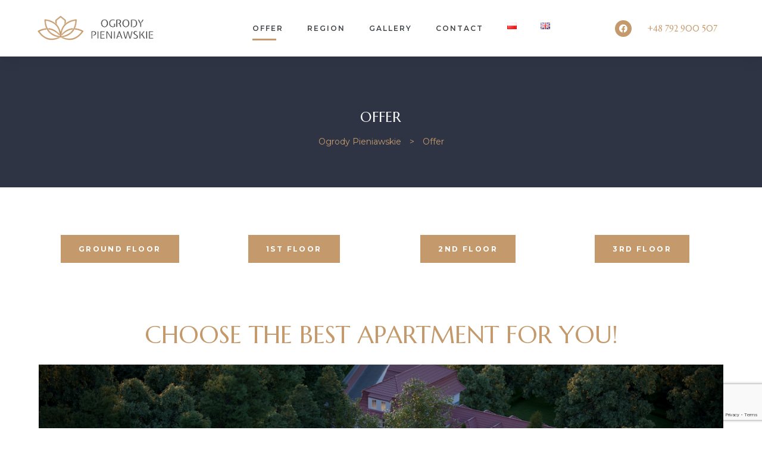

--- FILE ---
content_type: text/html; charset=UTF-8
request_url: https://ogrodypieniawskie.com/en/offer/
body_size: 19187
content:
<!doctype html>
<html lang="en-GB" class="no-js">
<head>
    <meta charset="UTF-8">
    <meta name="viewport" content="width=device-width, initial-scale=1">
    <link rel="profile" href="//gmpg.org/xfn/11">
    <title>Offer &#8211; Ogrody Pieniawskie</title>
<link rel='dns-prefetch' href='//www.google.com' />
<link rel='dns-prefetch' href='//fonts.googleapis.com' />
<link rel='dns-prefetch' href='//s.w.org' />
<link href='//fonts.gstatic.com' crossorigin rel='preconnect' />
<link rel="alternate" type="application/rss+xml" title="Ogrody Pieniawskie &raquo; Feed" href="https://ogrodypieniawskie.com/en/feed/" />
<link rel="alternate" type="application/rss+xml" title="Ogrody Pieniawskie &raquo; Comments Feed" href="https://ogrodypieniawskie.com/en/comments/feed/" />
		<script type="text/javascript">
			window._wpemojiSettings = {"baseUrl":"https:\/\/s.w.org\/images\/core\/emoji\/11.2.0\/72x72\/","ext":".png","svgUrl":"https:\/\/s.w.org\/images\/core\/emoji\/11.2.0\/svg\/","svgExt":".svg","source":{"concatemoji":"https:\/\/ogrodypieniawskie.com\/wp-includes\/js\/wp-emoji-release.min.js?ver=5.1.19"}};
			!function(e,a,t){var n,r,o,i=a.createElement("canvas"),p=i.getContext&&i.getContext("2d");function s(e,t){var a=String.fromCharCode;p.clearRect(0,0,i.width,i.height),p.fillText(a.apply(this,e),0,0);e=i.toDataURL();return p.clearRect(0,0,i.width,i.height),p.fillText(a.apply(this,t),0,0),e===i.toDataURL()}function c(e){var t=a.createElement("script");t.src=e,t.defer=t.type="text/javascript",a.getElementsByTagName("head")[0].appendChild(t)}for(o=Array("flag","emoji"),t.supports={everything:!0,everythingExceptFlag:!0},r=0;r<o.length;r++)t.supports[o[r]]=function(e){if(!p||!p.fillText)return!1;switch(p.textBaseline="top",p.font="600 32px Arial",e){case"flag":return s([55356,56826,55356,56819],[55356,56826,8203,55356,56819])?!1:!s([55356,57332,56128,56423,56128,56418,56128,56421,56128,56430,56128,56423,56128,56447],[55356,57332,8203,56128,56423,8203,56128,56418,8203,56128,56421,8203,56128,56430,8203,56128,56423,8203,56128,56447]);case"emoji":return!s([55358,56760,9792,65039],[55358,56760,8203,9792,65039])}return!1}(o[r]),t.supports.everything=t.supports.everything&&t.supports[o[r]],"flag"!==o[r]&&(t.supports.everythingExceptFlag=t.supports.everythingExceptFlag&&t.supports[o[r]]);t.supports.everythingExceptFlag=t.supports.everythingExceptFlag&&!t.supports.flag,t.DOMReady=!1,t.readyCallback=function(){t.DOMReady=!0},t.supports.everything||(n=function(){t.readyCallback()},a.addEventListener?(a.addEventListener("DOMContentLoaded",n,!1),e.addEventListener("load",n,!1)):(e.attachEvent("onload",n),a.attachEvent("onreadystatechange",function(){"complete"===a.readyState&&t.readyCallback()})),(n=t.source||{}).concatemoji?c(n.concatemoji):n.wpemoji&&n.twemoji&&(c(n.twemoji),c(n.wpemoji)))}(window,document,window._wpemojiSettings);
		</script>
		<style type="text/css">
img.wp-smiley,
img.emoji {
	display: inline !important;
	border: none !important;
	box-shadow: none !important;
	height: 1em !important;
	width: 1em !important;
	margin: 0 .07em !important;
	vertical-align: -0.1em !important;
	background: none !important;
	padding: 0 !important;
}
</style>
	<link rel='stylesheet' id='maisonco-update-css'  href='https://ogrodypieniawskie.com/wp-content/plugins/maisonco-core/assets/css/maisonco-update.css?ver=5.1.19' type='text/css' media='all' />
<link rel='stylesheet' id='opal-boostrap-css'  href='https://ogrodypieniawskie.com/wp-content/themes/maisonco/assets/css/opal-boostrap.css?ver=5.1.19' type='text/css' media='all' />
<link rel='stylesheet' id='elementor-frontend-css'  href='https://ogrodypieniawskie.com/wp-content/plugins/elementor/assets/css/frontend.min.css?ver=2.9.14' type='text/css' media='all' />
<link rel='stylesheet' id='maisonco-style-css'  href='https://ogrodypieniawskie.com/wp-content/themes/maisonco/style.css?ver=5.1.19' type='text/css' media='all' />
<style id='maisonco-style-inline-css' type='text/css'>
body, input, button, button[type="submit"], select, textarea{font-family:"Montserrat", -apple-system, BlinkMacSystemFont, "Segoe UI", Roboto, "Helvetica Neue", Arial, sans-serif;font-weight:400;color:#9ea0a6}html { font-size:14px;}.c-heading{color:#3f4448;}.c-primary{color:#c49a6c;}.bg-primary{background-color:#c49a6c;}.b-primary{border-color:#c49a6c;}.button-primary:hover{background-color:#b68149;border-color:#b68149;}.c-secondary {color:#3f4448;}.bg-secondary {background-color:#3f4448;}.b-secondary{border-color:#3f4448;}.button-secondary:hover{background-color:#26292c;}input[type="text"]::placeholder,input[type="email"]::placeholder,input[type="url"]::placeholder,input[type="password"]::placeholder,input[type="search"]::placeholder,input[type="number"]::placeholder,input[type="tel"]::placeholder,input[type="range"]::placeholder,input[type="date"]::placeholder,input[type="month"]::placeholder,input[type="week"]::placeholder,input[type="time"]::placeholder,input[type="datetime"]::placeholder,input[type="datetime-local"]::placeholder,input[type="color"]::placeholder,input[type="text"],input[type="email"],input[type="url"],input[type="password"],input[type="search"],input[type="number"],input[type="tel"],input[type="range"],input[type="date"],input[type="month"],input[type="week"],input[type="time"],input[type="datetime"],input[type="datetime-local"],input[type="color"],textarea::placeholder,textarea,a,.mainmenu-container li a span,.comment-metadata,.comment-metadata a,.widget.widget_archive a,.widget.widget_categories a,.widget.widget_nav_menu a,.widget.widget_meta a,.widget.widget_pages a,.c-body,.site-header-account .account-links-menu li a,.site-header-account .account-dashboard li a,.comment-form label,.comment-form a,.widget .tagcloud a,.widget.widget_tag_cloud a {color:#9ea0a6; }.widget-area strong,h1,h2,h3,h4,h5,h6,blockquote,blockquote a,th,.main-navigation .top-menu > li > a,.post-content .posted-on a,.entry-meta a,.entry-content blockquote cite a,.entry-content strong,.entry-content dt,.entry-content th,.entry-content dt a,.entry-content th a,body.single-post article.type-post .entry-title,.comment-content strong,.comment-author,.comment-author a,.comment-metadata a.comment-edit-link,.comment-reply-link,.comment-content table th,.comment-content table td a,.comment-content dt,.widget a,h2.widget-title,h2.widgettitle,.widget_rss .rss-date,.widget_rss li cite,.widget_archive li,.widget_categories li,.c-heading,.form-group .form-row label,fieldset legend,.related-posts .related-heading,.author-wrapper .author-name,.page .entry-header .entry-title,.search .site-content .page-title,.site-header-account .login-form-title,.opal-availabilities td span,.elementor-widget-opal-image-hotspots .elementor-accordion .elementor-tab-title {color:#3f4448; }.btn-link,.button-link,.mainmenu-container li.current-menu-parent > a,.mainmenu-container .menu-item > a:hover,.site-header .header-group .search-submit:hover,.site-header .header-group .search-submit:focus,.post-content .posted-on a:hover,.post-thumbnail .posted-on a:hover,.pbr-social-share a:hover,.related-posts .related-heading:before,.error404 .error-404 h1,.error404 .sub-h2-1,.breadcrumb a,.breadcrumb a:hover,.breadcrumb a:hover span,.comment-author a:hover,.comment-metadata a:hover,.opal-comment-4 .comment-reply-link,.widget a:hover,.widget a:focus,.widget.widget_archive a:hover,.widget.widget_archive a:focus,.widget.widget_categories a:hover,.widget.widget_categories a:focus,.widget.widget_nav_menu a:hover,.widget.widget_nav_menu a:focus,.widget.widget_meta a:hover,.widget.widget_meta a:focus,.widget.widget_pages a:hover,.widget.widget_pages a:focus,.title-with-icon:before,.widget_recent_entries li a:hover,.widget_recent_entries li a:active,.widget_search button[type="submit"],.widget .tagcloud a:hover,.widget .tagcloud a:focus,.widget.widget_tag_cloud a:hover,.widget.widget_tag_cloud a:focus,.button-outline-primary,.elementor-element .elementor-button-outline_primary .elementor-button,.c-primary,.navigation-button .menu-toggle:hover,.navigation-button .menu-toggle:focus,.entry-title a:hover,.entry-content blockquote cite a:hover,.site-header-account .account-dropdown a.register-link,.site-header-account .account-dropdown a.lostpass-link,.site-header-account .account-links-menu li a:hover,.site-header-account .account-dashboard li a:hover,.comment-form a:hover,.wp_widget_tag_cloud a:hover,.wp_widget_tag_cloud a:focus,#secondary .elementor-widget-container h5:first-of-type,.elementor-nav-menu-popup .mfp-close,#secondary .elementor-widget-wp-widget-recent-posts a,.contactform-content .form-title,.elementor-text-editor a,.elementor-widget-opal-image-hotspots .elementor-accordion .elementor-tab-title.elementor-active,.column-item.post-style-3 .post-inner a:hover,.elementor-button-dft .elementor-service__button,.opal-video-style1 .elementor-video-title,.osf-property-article .link-more a,.item-recent-apartments .apartments-link {color:#c49a6c; }.f-primary {fill:#c49a6c; }input[type="button"]:hover,input[type="button"]:focus,input[type="submit"]:hover,input[type="submit"]:focus,button[type="submit"]:hover,button[type="submit"]:focus,.site-header .mainmenu-container .top-menu > li:before,.page-numbers:not(.dots):hover,.page-numbers:not(.dots):focus,.page-numbers.current:not(.dots),.comments-link span,.post-content .posted-on:after,body.single-post .navigation .nav-content a:hover,.page-links a:hover .page-number,.page-links a:focus .page-number,.page-links > .page-number,.error404 .return-homepage,.wp_widget_tag_cloud a:hover:before,.wp_widget_tag_cloud a:focus:before,.button-primary,input[type="reset"],input.secondary[type="button"],input.secondary[type="reset"],input.secondary[type="submit"],input[type="button"],input[type="submit"],button[type="submit"],.more-link,.page .edit-link a.post-edit-link,.scrollup,.elementor-element .elementor-button-primary .elementor-button,.button-outline-primary:hover,.button-outline-primary:active,.button-outline-primary.active,.show > .button-outline-primary.dropdown-toggle,.elementor-element .elementor-button-outline_primary .elementor-button:hover,.elementor-element .elementor-button-outline_primary .elementor-button:active,.elementor-element .elementor-button-outline_primary .elementor-button:focus,.bg-primary,.owl-theme.owl-carousel .owl-dots span,.owl-theme .products .owl-dots span,.img-animated .elementor-image:after,.col-animated:after,.elementor-widget-apartment-info .list_character .character_item,.opal-availabilities .availability_button:hover,.opal-availabilities .availability-content-item.active .header-availabilities,.opal-availabilities .scrollbar-inner > .scroll-element .scroll-bar,.elementor-widget-divider .elementor-divider-separator:before,.elementor-flip-box__front,.elementor-widget-opal-image-hotspots .scrollbar-inner > .scroll-element .scroll-bar,.opal-image-hotspots-main-icons .opal-image-hotspots-icon,.elementor-widget-opal-image-gallery .gallery-item-overlay,.elementor-widget-opal-image-gallery .elementor-galerry__filter.elementor-active,.property-variation-item .property_variation_button:hover,.elementor-widget-opal-testimonials.testimonial-nav-style_2 .owl-theme.owl-carousel .owl-nav,.opal-video-style1 .elementor-video-icon,.osf-property-article .post-thumbnail {background-color:#c49a6c; }.button-primary,input[type="reset"],input.secondary[type="button"],input.secondary[type="reset"],input.secondary[type="submit"],input[type="button"],input[type="submit"],button[type="submit"],.more-link,.page .edit-link a.post-edit-link,.error404 .return-homepage,.scrollup,.button-secondary,.secondary-button .search-submit,.form-group,.form-control,.form-control:focus,input[type="text"],input[type="email"],input[type="url"],input[type="password"],input[type="search"],input[type="number"],input[type="tel"],input[type="range"],input[type="date"],input[type="month"],input[type="week"],input[type="time"],input[type="datetime"],input[type="datetime-local"],input[type="color"],textarea,input[type="text"]:focus,input[type="email"]:focus,input[type="url"]:focus,input[type="password"]:focus,input[type="search"]:focus,input[type="number"]:focus,input[type="tel"]:focus,input[type="range"]:focus,input[type="date"]:focus,input[type="month"]:focus,input[type="week"]:focus,input[type="time"]:focus,input[type="datetime"]:focus,input[type="datetime-local"]:focus,input[type="color"]:focus,textarea:focus,input[type="button"]:hover,input[type="button"]:focus,input[type="submit"]:hover,input[type="submit"]:focus,button[type="submit"]:hover,button[type="submit"]:focus,.opal-pagination-3 .page-numbers.current:not(.dots),.opal-pagination-3 .page-numbers:not(.dots):focus,.opal-pagination-3 .page-numbers:not(.dots):hover,.opal-pagination-4 .page-numbers.current:not(.dots),.opal-pagination-4 .page-numbers:not(.dots):focus,.opal-pagination-4 .page-numbers:not(.dots):hover,.widget .tagcloud a:hover,.widget .tagcloud a:focus,.widget.widget_tag_cloud a:hover,.widget.widget_tag_cloud a:focus,.wp_widget_tag_cloud a:hover:after,.wp_widget_tag_cloud a:focus:after,.wp_widget_tag_cloud a:hover,.wp_widget_tag_cloud a:focus,.elementor-element .elementor-button-primary .elementor-button,.button-outline-primary,.elementor-element .elementor-button-outline_primary .elementor-button,.button-outline-primary:hover,.button-outline-primary:active,.button-outline-primary.active,.show > .button-outline-primary.dropdown-toggle,.elementor-element .elementor-button-outline_primary .elementor-button:hover,.elementor-element .elementor-button-outline_primary .elementor-button:active,.elementor-element .elementor-button-outline_primary .elementor-button:focus,.b-primary,.owl-theme.owl-carousel .owl-dots .owl-dot,.owl-theme .products .owl-dots .owl-dot,.elementor-widget-opal-image-gallery .elementor-galerry__filter.elementor-active:before {border-color:#c49a6c; }blockquote {border-left-color:#c49a6c; }.btn-link:focus,.btn-link:hover,.button-link:focus,.button-link:hover,a:hover,a:active,.widget_search button[type="submit"]:hover,.widget_search button[type="submit"]:focus,.elementor-button-dft .elementor-service__button:hover,.opal-video-style1 .elementor-video-title:hover {color:#b68149; }.button-primary:hover,input:hover[type="reset"],input:hover[type="button"],input:hover[type="submit"],button:hover[type="submit"],.more-link:hover,.page .edit-link a.post-edit-link:hover,.error404 .return-homepage:hover,.scrollup:hover,.button-primary:active,input:active[type="reset"],input:active[type="button"],input:active[type="submit"],button:active[type="submit"],.more-link:active,.page .edit-link a.post-edit-link:active,.error404 .return-homepage:active,.scrollup:active,.button-primary.active,input.active[type="reset"],input.active[type="button"],input.active[type="submit"],button.active[type="submit"],.active.more-link,.page .edit-link a.active.post-edit-link,.error404 .active.return-homepage,.active.scrollup,.show > .button-primary.dropdown-toggle,.show > input.dropdown-toggle[type="reset"],.show > input.dropdown-toggle[type="button"],.show > input.dropdown-toggle[type="submit"],.show > button.dropdown-toggle[type="submit"],.show > .dropdown-toggle.more-link,.page .edit-link .show > a.dropdown-toggle.post-edit-link,.error404 .show > .dropdown-toggle.return-homepage,.show > .dropdown-toggle.scrollup,.elementor-element .elementor-button-primary .elementor-button:hover,.elementor-element .elementor-button-primary .elementor-button:active,.elementor-element .elementor-button-primary .elementor-button:focus,.elementor-button-dft .service-style2 .elementor-service__button:hover {background-color:#b68149; }.button-primary:active,input:active[type="reset"],input:active[type="button"],input:active[type="submit"],button:active[type="submit"],.more-link:active,.page .edit-link a.post-edit-link:active,.error404 .return-homepage:active,.scrollup:active,.button-primary.active,input.active[type="reset"],input.active[type="button"],input.active[type="submit"],button.active[type="submit"],.active.more-link,.page .edit-link a.active.post-edit-link,.error404 .active.return-homepage,.active.scrollup,.show > .button-primary.dropdown-toggle,.show > input.dropdown-toggle[type="reset"],.show > input.dropdown-toggle[type="button"],.show > input.dropdown-toggle[type="submit"],.show > button.dropdown-toggle[type="submit"],.show > .dropdown-toggle.more-link,.page .edit-link .show > a.dropdown-toggle.post-edit-link,.error404 .show > .dropdown-toggle.return-homepage,.show > .dropdown-toggle.scrollup,.button-secondary:active,.secondary-button .search-submit:active,.button-secondary.active,.secondary-button .active.search-submit,.show > .button-secondary.dropdown-toggle,.secondary-button .show > .dropdown-toggle.search-submit,.button-primary:hover,input:hover[type="reset"],input:hover[type="button"],input:hover[type="submit"],button:hover[type="submit"],.more-link:hover,.page .edit-link a.post-edit-link:hover,.error404 .return-homepage:hover,.scrollup:hover,.elementor-element .elementor-button-primary .elementor-button:hover,.elementor-element .elementor-button-primary .elementor-button:active,.elementor-element .elementor-button-primary .elementor-button:focus,.elementor-button-dft .service-style2 .elementor-service__button:hover {border-color:#b68149; }.cat-tags-links .tags-links a,.error404 .sub-h2-2,.error404 .error-text,.button-outline-secondary,.elementor-element .elementor-button-outline_secondary .elementor-button,.c-secondary,.author-wrapper .author-name h6,.opal-availabilities,.opal-availabilities .availability_button,.contactform-content button.mfp-close,.property-variation-item .property_variation_button,.opal-property-variation,.opal-video-style2 .elementor-video-title,.opal-video-style2 .elementor-video-icon {color:#3f4448; }.button-secondary,.secondary-button .search-submit,.elementor-button-secondary button[type="submit"],.elementor-button-secondary input[type="button"],.elementor-button-secondary input[type="submit"],.elementor-element .elementor-button-secondary .elementor-button,.button-outline-secondary:hover,.button-outline-secondary:active,.button-outline-secondary.active,.show > .button-outline-secondary.dropdown-toggle,.elementor-element .elementor-button-outline_secondary .elementor-button:hover,.elementor-element .elementor-button-outline_secondary .elementor-button:active,.elementor-element .elementor-button-outline_secondary .elementor-button:focus,.bg-secondary,#secondary .elementor-widget-wp-widget-categories a:before,.opal-availabilities .availability_button:hover,.elementor-flip-box__back,#secondary .elementor-nav-menu a:before,.e--pointer-dot a:before {background-color:#3f4448; }.button-secondary,.secondary-button .search-submit,.elementor-button-secondary button[type="submit"],.elementor-button-secondary input[type="button"],.elementor-button-secondary input[type="submit"],.elementor-element .elementor-button-secondary .elementor-button,.button-outline-secondary,.elementor-element .elementor-button-outline_secondary .elementor-button,.button-outline-secondary:hover,.button-outline-secondary:active,.button-outline-secondary.active,.show > .button-outline-secondary.dropdown-toggle,.elementor-element .elementor-button-outline_secondary .elementor-button:hover,.elementor-element .elementor-button-outline_secondary .elementor-button:active,.elementor-element .elementor-button-outline_secondary .elementor-button:focus,.b-secondary {border-color:#3f4448; }.button-secondary:hover,.secondary-button .search-submit:hover,.button-secondary:active,.secondary-button .search-submit:active,.button-secondary.active,.secondary-button .active.search-submit,.show > .button-secondary.dropdown-toggle,.secondary-button .show > .dropdown-toggle.search-submit,.elementor-button-secondary button[type="submit"]:hover,.elementor-button-secondary button[type="submit"]:active,.elementor-button-secondary button[type="submit"]:focus,.elementor-button-secondary input[type="button"]:hover,.elementor-button-secondary input[type="button"]:active,.elementor-button-secondary input[type="button"]:focus,.elementor-button-secondary input[type="submit"]:hover,.elementor-button-secondary input[type="submit"]:active,.elementor-button-secondary input[type="submit"]:focus,.elementor-element .elementor-button-secondary .elementor-button:hover,.elementor-element .elementor-button-secondary .elementor-button:active,.elementor-element .elementor-button-secondary .elementor-button:focus {background-color:#26292c; }.button-secondary:hover,.secondary-button .search-submit:hover,.button-secondary:active,.secondary-button .search-submit:active,.button-secondary.active,.secondary-button .active.search-submit,.show > .button-secondary.dropdown-toggle,.secondary-button .show > .dropdown-toggle.search-submit,.elementor-button-secondary button[type="submit"]:hover,.elementor-button-secondary button[type="submit"]:active,.elementor-button-secondary button[type="submit"]:focus,.elementor-button-secondary input[type="button"]:hover,.elementor-button-secondary input[type="button"]:active,.elementor-button-secondary input[type="button"]:focus,.elementor-button-secondary input[type="submit"]:hover,.elementor-button-secondary input[type="submit"]:active,.elementor-button-secondary input[type="submit"]:focus,.elementor-element .elementor-button-secondary .elementor-button:hover,.elementor-element .elementor-button-secondary .elementor-button:active,.elementor-element .elementor-button-secondary .elementor-button:focus {border-color:#26292c; }.row,body.opal-content-layout-2cl #content .wrap,body.opal-content-layout-2cr #content .wrap,[data-opal-columns],.opal-archive-style-4.blog .site-main,.opal-archive-style-4.archive .site-main,.opal-default-content-layout-2cr .site-content .wrap,.site-footer .widget-area,.opal-comment-form-2 .comment-form,.opal-comment-form-3 .comment-form,.opal-comment-form-4 .comment-form,.opal-comment-form-6 .comment-form,.widget .gallery,.elementor-element .gallery,.entry-gallery .gallery,.single .gallery,[data-elementor-columns] {margin-right:-15px;margin-left:-15px;}.col-1,.col-2,[data-elementor-columns-mobile="6"] .column-item,.col-3,[data-elementor-columns-mobile="4"] .column-item,.col-4,.opal-comment-form-2 .comment-form .comment-form-author,.opal-comment-form-3 .comment-form .comment-form-author,.opal-comment-form-2 .comment-form .comment-form-email,.opal-comment-form-3 .comment-form .comment-form-email,.opal-comment-form-2 .comment-form .comment-form-url,.opal-comment-form-3 .comment-form .comment-form-url,[data-elementor-columns-mobile="3"] .column-item,.col-5,.col-6,.opal-comment-form-4 .comment-form .comment-form-author,.opal-comment-form-4 .comment-form .comment-form-email,.opal-comment-form-4 .comment-form .comment-form-url,.opal-comment-form-6 .comment-form .comment-form-author,.opal-comment-form-6 .comment-form .comment-form-email,[data-elementor-columns-mobile="2"] .column-item,.col-7,.col-8,.col-9,.col-10,.col-11,.col-12,.opal-archive-style-2.opal-content-layout-2cr .post-style-2,.related-posts .column-item,.opal-default-content-layout-2cr .related-posts .column-item,.opal-content-layout-2cr .related-posts .column-item,.opal-content-layout-2cl .related-posts .column-item,.site-footer .widget-area .widget-column,.opal-comment-form-2 .comment-form .logged-in-as,.opal-comment-form-3 .comment-form .logged-in-as,.opal-comment-form-2 .comment-form .comment-notes,.opal-comment-form-3 .comment-form .comment-notes,.opal-comment-form-2 .comment-form .comment-form-comment,.opal-comment-form-3 .comment-form .comment-form-comment,.opal-comment-form-2 .comment-form .form-submit,.opal-comment-form-3 .comment-form .form-submit,.opal-comment-form-4 .comment-form .logged-in-as,.opal-comment-form-4 .comment-form .comment-notes,.opal-comment-form-4 .comment-form .comment-form-comment,.opal-comment-form-4 .comment-form .form-submit,.opal-comment-form-6 .comment-form .logged-in-as,.opal-comment-form-6 .comment-form .comment-notes,.opal-comment-form-6 .comment-form .comment-form-comment,.opal-comment-form-6 .comment-form .comment-form-url,.opal-comment-form-6 .comment-form .form-submit,.widget .gallery-columns-1 .gallery-item,.elementor-element .gallery-columns-1 .gallery-item,.entry-gallery .gallery-columns-1 .gallery-item,.single .gallery-columns-1 .gallery-item,[data-elementor-columns-mobile="1"] .column-item,.col,body #secondary,.col-auto,.col-sm-1,[data-opal-columns="12"] .column-item,.col-sm-2,[data-opal-columns="6"] .column-item,.col-sm-3,[data-opal-columns="4"] .column-item,.col-sm-4,[data-opal-columns="3"] .column-item,.widget .gallery-columns-6 .gallery-item,.elementor-element .gallery-columns-6 .gallery-item,.entry-gallery .gallery-columns-6 .gallery-item,.single .gallery-columns-6 .gallery-item,.col-sm-5,.col-sm-6,[data-opal-columns="2"] .column-item,.opal-archive-style-3:not(.opal-content-layout-2cr) .post-style-3,.widget .gallery-columns-2 .gallery-item,.elementor-element .gallery-columns-2 .gallery-item,.entry-gallery .gallery-columns-2 .gallery-item,.single .gallery-columns-2 .gallery-item,.widget .gallery-columns-3 .gallery-item,.elementor-element .gallery-columns-3 .gallery-item,.entry-gallery .gallery-columns-3 .gallery-item,.single .gallery-columns-3 .gallery-item,.widget .gallery-columns-4 .gallery-item,.elementor-element .gallery-columns-4 .gallery-item,.entry-gallery .gallery-columns-4 .gallery-item,.single .gallery-columns-4 .gallery-item,.col-sm-7,.col-sm-8,.col-sm-9,.col-sm-10,.col-sm-11,.col-sm-12,[data-opal-columns="1"] .column-item,.opal-archive-style-2:not(.opal-content-layout-2cr) .post-style-2,.opal-archive-style-3.opal-content-layout-2cr .post-style-3,.elementor-widget-opal-image-hotspots .opal-image-hotspots-accordion,.elementor-widget-opal-image-hotspots .opal-image-hotspots-accordion + .opal-image-hotspots-container,.col-sm,.col-sm-auto,.col-md-1,.col-md-2,[data-elementor-columns-tablet="6"] .column-item,.col-md-3,[data-elementor-columns-tablet="4"] .column-item,.col-md-4,[data-elementor-columns-tablet="3"] .column-item,.col-md-5,.opal-default-content-layout-2cr #secondary,.col-md-6,[data-elementor-columns-tablet="2"] .column-item,.col-md-7,.opal-default-content-layout-2cr #primary,.col-md-8,.col-md-9,.col-md-10,.col-md-11,.col-md-12,body.single-post .content-boxed,[data-elementor-columns-tablet="1"] .column-item,.col-md,.col-md-auto,.col-lg-1,.col-lg-2,[data-elementor-columns="6"] .column-item,.col-lg-3,[data-elementor-columns="4"] .column-item,.col-lg-4,[data-elementor-columns="3"] .column-item,.col-lg-5,.col-lg-6,[data-elementor-columns="2"] .column-item,.col-lg-7,.col-lg-8,.col-lg-9,.col-lg-10,.col-lg-11,.col-lg-12,body.single-post.opal-default-content-layout-2cr .content-boxed,body.single-post.opal-content-layout-2cr .content-boxed,body.single-post.opal-content-layout-2cl .content-boxed,[data-elementor-columns="1"] .column-item,.col-lg,.col-lg-auto,.col-xl-1,.col-xl-2,.col-xl-3,.col-xl-4,.col-xl-5,.col-xl-6,.col-xl-7,.col-xl-8,.col-xl-9,.col-xl-10,.col-xl-11,.col-xl-12,.col-xl,.col-xl-auto {padding-right:15px;padding-left:15px;}.container,#content {padding-right:15px;padding-left:15px;}@media (min-width:576px) {.container, #content {max-width:540px; } }@media (min-width:768px) {.container, #content {max-width:720px; } }@media (min-width:992px) {.container, #content {max-width:960px; } }@media (min-width:1200px) {.container, #content {max-width:1140px; } }.elementor-widget-heading .elementor-heading-title{font-family:"Marcellus SC", -apple-system, BlinkMacSystemFont, Sans-serif;}.elementor-widget-heading .elementor-heading-title,.elementor-text-editor b{font-weight:400;}.elementor-widget-heading .elementor-heading-title{font-family:"Marcellus SC", -apple-system, BlinkMacSystemFont, Sans-serif;}.elementor-widget-heading .elementor-heading-title,.elementor-text-editor b{font-weight:400;}.typo-heading,h1,h2,h3,h4,h5,h6,.author-wrapper .author-name,.error404 .error-404 h1,.error404 .error-404-subtitle h2,h2.widget-title,h2.widgettitle,#secondary .elementor-widget-container h5:first-of-type,.contactform-content .form-title,.osf-property-article .property-title {font-family:"Marcellus SC",-apple-system, BlinkMacSystemFont, "Segoe UI", Roboto, "Helvetica Neue", Arial, sans-serif;font-weight:400;text-transform:uppercase;}@media screen and (min-width:1200px){.container, #content ,.single-product .related.products, .single-product .up-sells.products{max-width:1200px;}}.page-title-bar {background-color:#2f3445;background-image:url(https://localhost/wordpress/maisonco/wp-content/uploads/2018/12/bg-breadcrumb.jpg);background-repeat:no-repeat;background-position:center center;;}.page-title{color:#ffffff; }.breadcrumb, .breadcrumb span, .breadcrumb * {color:#c49a6c;;}.breadcrumb a:hover,.breadcrumb a:hover span{color:#ffffff;}.button-primary,input[type="reset"],input.secondary[type="button"],input.secondary[type="reset"],input.secondary[type="submit"],input[type="button"],input[type="submit"],button[type="submit"],.more-link,.page .edit-link a.post-edit-link,.error404 .return-homepage,.scrollup,.elementor-element .elementor-button-primary .elementor-button {background-color:#c49a6c;border-color:#c49a6c;color:#fff;border-radius:0px;font-size:12px;}.button-primary:hover,input:hover[type="reset"],input:hover[type="button"],input:hover[type="submit"],button:hover[type="submit"],.more-link:hover,.page .edit-link a.post-edit-link:hover,.error404 .return-homepage:hover,.scrollup:hover,.button-primary:active,input:active[type="reset"],input:active[type="button"],input:active[type="submit"],button:active[type="submit"],.more-link:active,.page .edit-link a.post-edit-link:active,.error404 .return-homepage:active,.scrollup:active,.button-primary.active,input.active[type="reset"],input.active[type="button"],input.active[type="submit"],button.active[type="submit"],.active.more-link,.page .edit-link a.active.post-edit-link,.error404 .active.return-homepage,.active.scrollup,.show > .button-primary.dropdown-toggle,.show > input.dropdown-toggle[type="reset"],.show > input.dropdown-toggle[type="button"],.show > input.dropdown-toggle[type="submit"],.show > button.dropdown-toggle[type="submit"],.show > .dropdown-toggle.more-link,.page .edit-link .show > a.dropdown-toggle.post-edit-link,.error404 .show > .dropdown-toggle.return-homepage,.show > .dropdown-toggle.scrollup,.elementor-element .elementor-button-primary .elementor-button:hover,.elementor-element .elementor-button-primary .elementor-button:active,.elementor-element .elementor-button-primary .elementor-button:focus,.elementor-button-dft .service-style2 .elementor-service__button:hover {background-color:#b68149;border-color:#b68149;color:#fff;font-size:12px;}.button-outline-primary,.elementor-element .elementor-button-outline_primary .elementor-button {color:#c49a6c;border-color:#c49a6c;border-radius:0px;font-size:12px;}.button-outline-primary:hover,.button-outline-primary:active,.button-outline-primary.active,.show > .button-outline-primary.dropdown-toggle,.elementor-element .elementor-button-outline_primary .elementor-button:hover,.elementor-element .elementor-button-outline_primary .elementor-button:active,.elementor-element .elementor-button-outline_primary .elementor-button:focus {color:#fff;background-color:#b68149;border-color:#b68149;font-size:12px;}.button-primary,input[type="reset"],input.secondary[type="button"],input.secondary[type="reset"],input.secondary[type="submit"],input[type="button"],input[type="submit"],button[type="submit"],.more-link,.page .edit-link a.post-edit-link,.error404 .return-homepage,.scrollup,.elementor-element .elementor-button-primary .elementor-button {background-color:#c49a6c;border-color:#c49a6c;color:#fff;border-radius:0px;font-size:12px;}.button-primary:hover,input:hover[type="reset"],input:hover[type="button"],input:hover[type="submit"],button:hover[type="submit"],.more-link:hover,.page .edit-link a.post-edit-link:hover,.error404 .return-homepage:hover,.scrollup:hover,.button-primary:active,input:active[type="reset"],input:active[type="button"],input:active[type="submit"],button:active[type="submit"],.more-link:active,.page .edit-link a.post-edit-link:active,.error404 .return-homepage:active,.scrollup:active,.button-primary.active,input.active[type="reset"],input.active[type="button"],input.active[type="submit"],button.active[type="submit"],.active.more-link,.page .edit-link a.active.post-edit-link,.error404 .active.return-homepage,.active.scrollup,.show > .button-primary.dropdown-toggle,.show > input.dropdown-toggle[type="reset"],.show > input.dropdown-toggle[type="button"],.show > input.dropdown-toggle[type="submit"],.show > button.dropdown-toggle[type="submit"],.show > .dropdown-toggle.more-link,.page .edit-link .show > a.dropdown-toggle.post-edit-link,.error404 .show > .dropdown-toggle.return-homepage,.show > .dropdown-toggle.scrollup,.elementor-element .elementor-button-primary .elementor-button:hover,.elementor-element .elementor-button-primary .elementor-button:active,.elementor-element .elementor-button-primary .elementor-button:focus,.elementor-button-dft .service-style2 .elementor-service__button:hover {background-color:#b68149;border-color:#b68149;color:#fff;font-size:12px;}.button-outline-primary,.elementor-element .elementor-button-outline_primary .elementor-button {color:#c49a6c;border-color:#c49a6c;border-radius:0px;font-size:12px;}.button-outline-primary:hover,.button-outline-primary:active,.button-outline-primary.active,.show > .button-outline-primary.dropdown-toggle,.elementor-element .elementor-button-outline_primary .elementor-button:hover,.elementor-element .elementor-button-outline_primary .elementor-button:active,.elementor-element .elementor-button-outline_primary .elementor-button:focus {color:#fff;background-color:#b68149;border-color:#b68149;font-size:12px;}.button-secondary,.secondary-button .search-submit,.elementor-button-secondary button[type="submit"],.elementor-button-secondary input[type="button"],.elementor-button-secondary input[type="submit"],.elementor-element .elementor-button-secondary .elementor-button {background-color:#3f4448;border-color:#3f4448;color:#fff;border-radius:0px;font-size:12px;}.button-secondary:hover,.secondary-button .search-submit:hover,.button-secondary:active,.secondary-button .search-submit:active,.button-secondary.active,.secondary-button .active.search-submit,.show > .button-secondary.dropdown-toggle,.secondary-button .show > .dropdown-toggle.search-submit,.elementor-button-secondary button[type="submit"]:hover,.elementor-button-secondary button[type="submit"]:active,.elementor-button-secondary button[type="submit"]:focus,.elementor-button-secondary input[type="button"]:hover,.elementor-button-secondary input[type="button"]:active,.elementor-button-secondary input[type="button"]:focus,.elementor-button-secondary input[type="submit"]:hover,.elementor-button-secondary input[type="submit"]:active,.elementor-button-secondary input[type="submit"]:focus,.elementor-element .elementor-button-secondary .elementor-button:hover,.elementor-element .elementor-button-secondary .elementor-button:active,.elementor-element .elementor-button-secondary .elementor-button:focus {background-color:#26292c;border-color:#26292c;color:#fff;font-size:12px;}.button-outline-secondary,.elementor-element .elementor-button-outline_secondary .elementor-button {color:#3f4448;border-color:#3f4448;border-radius:0px;font-size:12px;}.button-outline-secondary:hover,.button-outline-secondary:active,.button-outline-secondary.active,.show > .button-outline-secondary.dropdown-toggle,.elementor-element .elementor-button-outline_secondary .elementor-button:hover,.elementor-element .elementor-button-outline_secondary .elementor-button:active,.elementor-element .elementor-button-outline_secondary .elementor-button:focus {color:#fff;background-color:#26292c;border-color:#26292c;border-radius:0px;font-size:12px;}button ,input[type="submit"], input[type="reset"], input[type="button"], .button, .btn {font-size:12px;}.elementor-button[class*='elementor-size-'] {border-radius:0px;}
</style>
<link rel='stylesheet' id='osf-elementor-addons-css'  href='https://ogrodypieniawskie.com/wp-content/plugins/maisonco-core/assets/css/elementor/style.css?ver=2.10.2' type='text/css' media='all' />
<link rel='stylesheet' id='elementor-post-1882-css'  href='https://ogrodypieniawskie.com/wp-content/uploads/elementor/css/post-1882.css?ver=1597337704' type='text/css' media='all' />
<link rel='stylesheet' id='magnific-popup-css'  href='https://ogrodypieniawskie.com/wp-content/plugins/maisonco-core/assets/css/magnific-popup.css?ver=5.1.19' type='text/css' media='all' />
<link rel='stylesheet' id='elementor-post-1886-css'  href='https://ogrodypieniawskie.com/wp-content/uploads/elementor/css/post-1886.css?ver=1597337705' type='text/css' media='all' />
<link rel='stylesheet' id='wp-block-library-css'  href='https://ogrodypieniawskie.com/wp-includes/css/dist/block-library/style.min.css?ver=5.1.19' type='text/css' media='all' />
<link rel='stylesheet' id='contact-form-7-css'  href='https://ogrodypieniawskie.com/wp-content/plugins/contact-form-7/includes/css/styles.css?ver=5.1.4' type='text/css' media='all' />
<link rel='stylesheet' id='image-map-pro-dist-css-css'  href='https://ogrodypieniawskie.com/wp-content/plugins/image-map-pro-wordpress/css/image-map-pro.min.css?ver=5.1.6' type='text/css' media='' />
<link rel='stylesheet' id='rs-plugin-settings-css'  href='https://ogrodypieniawskie.com/wp-content/plugins/revslider/public/assets/css/settings.css?ver=5.4.8.3' type='text/css' media='all' />
<style id='rs-plugin-settings-inline-css' type='text/css'>
#rs-demo-id {}
</style>
<link rel='stylesheet' id='tablepress-default-css'  href='https://ogrodypieniawskie.com/wp-content/tablepress-combined.min.css?ver=11' type='text/css' media='all' />
<link rel='stylesheet' id='elementor-icons-css'  href='https://ogrodypieniawskie.com/wp-content/plugins/elementor/assets/lib/eicons/css/elementor-icons.min.css?ver=5.7.0' type='text/css' media='all' />
<link rel='stylesheet' id='elementor-animations-css'  href='https://ogrodypieniawskie.com/wp-content/plugins/elementor/assets/lib/animations/animations.min.css?ver=2.9.14' type='text/css' media='all' />
<link rel='stylesheet' id='elementor-global-css'  href='https://ogrodypieniawskie.com/wp-content/uploads/elementor/css/global.css?ver=1597332382' type='text/css' media='all' />
<link rel='stylesheet' id='elementor-post-1907-css'  href='https://ogrodypieniawskie.com/wp-content/uploads/elementor/css/post-1907.css?ver=1597381671' type='text/css' media='all' />
<link rel='stylesheet' id='maisonco-opal-icon-css'  href='https://ogrodypieniawskie.com/wp-content/themes/maisonco/assets/css/opal-icons.css?ver=5.1.19' type='text/css' media='all' />
<link rel='stylesheet' id='maisonco-carousel-css'  href='https://ogrodypieniawskie.com/wp-content/themes/maisonco/assets/css/carousel.css?ver=5.1.19' type='text/css' media='all' />
<link rel='stylesheet' id='otf-fonts-css'  href='https://fonts.googleapis.com/css?family=Montserrat%3A400%7CMarcellus+SC%3A400&#038;subset=latin-ext%2Clatin-ext' type='text/css' media='all' />
<link rel='stylesheet' id='maisonco-custom-css'  href='https://ogrodypieniawskie.com/wp-content/plugins/maisonco-core/assets/css/maisonco-custom.css?ver=2.10.2' type='text/css' media='all' />
<link rel='stylesheet' id='google-fonts-1-css'  href='https://fonts.googleapis.com/css?family=Marcellus+SC%3A100%2C100italic%2C200%2C200italic%2C300%2C300italic%2C400%2C400italic%2C500%2C500italic%2C600%2C600italic%2C700%2C700italic%2C800%2C800italic%2C900%2C900italic%7CMontserrat%3A100%2C100italic%2C200%2C200italic%2C300%2C300italic%2C400%2C400italic%2C500%2C500italic%2C600%2C600italic%2C700%2C700italic%2C800%2C800italic%2C900%2C900italic&#038;ver=5.1.19' type='text/css' media='all' />
<link rel='stylesheet' id='elementor-icons-shared-0-css'  href='https://ogrodypieniawskie.com/wp-content/plugins/elementor/assets/lib/font-awesome/css/fontawesome.min.css?ver=5.12.0' type='text/css' media='all' />
<link rel='stylesheet' id='elementor-icons-fa-brands-css'  href='https://ogrodypieniawskie.com/wp-content/plugins/elementor/assets/lib/font-awesome/css/brands.min.css?ver=5.12.0' type='text/css' media='all' />
<script type='text/javascript' src='https://ogrodypieniawskie.com/wp-includes/js/jquery/jquery.js?ver=1.12.4'></script>
<script type='text/javascript' src='https://ogrodypieniawskie.com/wp-includes/js/jquery/jquery-migrate.min.js?ver=1.4.1'></script>
<script type='text/javascript' src='https://ogrodypieniawskie.com/wp-content/plugins/maisonco-core/assets/js/libs/modernizr.custom.js?ver=2.10.2'></script>
<script type='text/javascript' src='https://ogrodypieniawskie.com/wp-content/plugins/revslider/public/assets/js/jquery.themepunch.tools.min.js?ver=5.4.8.3'></script>
<script type='text/javascript' src='https://ogrodypieniawskie.com/wp-content/plugins/revslider/public/assets/js/jquery.themepunch.revolution.min.js?ver=5.4.8.3'></script>
<script type='text/javascript' src='https://ogrodypieniawskie.com/wp-content/themes/maisonco/assets/js/libs/owl.carousel.js?ver=2.2.1'></script>
<!--[if lt IE 9]>
<script type='text/javascript' src='https://ogrodypieniawskie.com/wp-content/themes/maisonco/assets/js/libs/html5.js?ver=3.7.3'></script>
<![endif]-->
<script type='text/javascript' src='https://ogrodypieniawskie.com/wp-content/plugins/maisonco-core/assets/js/carousel.js?ver=5.1.19'></script>
<link rel='https://api.w.org/' href='https://ogrodypieniawskie.com/wp-json/' />
<link rel="EditURI" type="application/rsd+xml" title="RSD" href="https://ogrodypieniawskie.com/xmlrpc.php?rsd" />
<link rel="wlwmanifest" type="application/wlwmanifest+xml" href="https://ogrodypieniawskie.com/wp-includes/wlwmanifest.xml" /> 
<meta name="generator" content="WordPress 5.1.19" />
<link rel="canonical" href="https://ogrodypieniawskie.com/en/offer/" />
<link rel='shortlink' href='https://ogrodypieniawskie.com/?p=1907' />
<link rel="alternate" type="application/json+oembed" href="https://ogrodypieniawskie.com/wp-json/oembed/1.0/embed?url=https%3A%2F%2Fogrodypieniawskie.com%2Fen%2Foffer%2F" />
<link rel="alternate" type="text/xml+oembed" href="https://ogrodypieniawskie.com/wp-json/oembed/1.0/embed?url=https%3A%2F%2Fogrodypieniawskie.com%2Fen%2Foffer%2F&#038;format=xml" />
<link rel="alternate" href="https://ogrodypieniawskie.com/oferta/" hreflang="pl" />
<link rel="alternate" href="https://ogrodypieniawskie.com/en/offer/" hreflang="en" />
<style type="text/css" id="custom-background-css">
body.custom-background { background-color: #ffffff; }
</style>
	<meta name="generator" content="Powered by Slider Revolution 5.4.8.3 - responsive, Mobile-Friendly Slider Plugin for WordPress with comfortable drag and drop interface." />
<script type="text/javascript">function setREVStartSize(e){									
						try{ e.c=jQuery(e.c);var i=jQuery(window).width(),t=9999,r=0,n=0,l=0,f=0,s=0,h=0;
							if(e.responsiveLevels&&(jQuery.each(e.responsiveLevels,function(e,f){f>i&&(t=r=f,l=e),i>f&&f>r&&(r=f,n=e)}),t>r&&(l=n)),f=e.gridheight[l]||e.gridheight[0]||e.gridheight,s=e.gridwidth[l]||e.gridwidth[0]||e.gridwidth,h=i/s,h=h>1?1:h,f=Math.round(h*f),"fullscreen"==e.sliderLayout){var u=(e.c.width(),jQuery(window).height());if(void 0!=e.fullScreenOffsetContainer){var c=e.fullScreenOffsetContainer.split(",");if (c) jQuery.each(c,function(e,i){u=jQuery(i).length>0?u-jQuery(i).outerHeight(!0):u}),e.fullScreenOffset.split("%").length>1&&void 0!=e.fullScreenOffset&&e.fullScreenOffset.length>0?u-=jQuery(window).height()*parseInt(e.fullScreenOffset,0)/100:void 0!=e.fullScreenOffset&&e.fullScreenOffset.length>0&&(u-=parseInt(e.fullScreenOffset,0))}f=u}else void 0!=e.minHeight&&f<e.minHeight&&(f=e.minHeight);e.c.closest(".rev_slider_wrapper").css({height:f})					
						}catch(d){console.log("Failure at Presize of Slider:"+d)}						
					};</script>
		<style type="text/css" id="wp-custom-css">
			div#CybotCookiebotDialog {
    font-family: Montserrat, sans-serif;
}		</style>
		<!-- Google Tag Manager -->
<script>(function(w,d,s,l,i){w[l]=w[l]||[];w[l].push({'gtm.start':
new Date().getTime(),event:'gtm.js'});var f=d.getElementsByTagName(s)[0],
j=d.createElement(s),dl=l!='dataLayer'?'&l='+l:'';j.async=true;j.src=
'https://www.googletagmanager.com/gtm.js?id='+i+dl;f.parentNode.insertBefore(j,f);
})(window,document,'script','dataLayer','GTM-5PZH32R9');</script>
<!-- End Google Tag Manager -->
</head>
<body data-rsssl=1 class="page-template-default page page-id-1907 custom-background wp-custom-logo opal-style chrome platform-osx opal-layout-wide opal-pagination-4 opal-page-title-right-left opal-footer-skin-light opal-comment-4 opal-comment-form-2 group-blog opal-has-menu-top elementor-default elementor-kit-2306 elementor-page elementor-page-1907">
<!-- Google Tag Manager (noscript) -->
<noscript><iframe src="https://www.googletagmanager.com/ns.html?id=GTM-5PZH32R9"
height="0" width="0" style="display:none;visibility:hidden"></iframe></noscript>
<!-- End Google Tag Manager (noscript) -->
<div id="wptime-plugin-preloader"></div>
<div class="opal-wrapper">
    <div id="page" class="site">
        <header id="masthead" class="site-header">
            <div class="site-header">
    		<div data-elementor-type="wp-post" data-elementor-id="1882" class="elementor elementor-1882" data-elementor-settings="[]">
			<div class="elementor-inner">
				<div class="elementor-section-wrap">
							<div class="elementor-element elementor-element-8ccbe0d elementor-section-stretched elementor-section-content-middle osf-sticky-active elementor-section-full_width elementor-section-height-default elementor-section-height-default elementor-section elementor-top-section" data-id="8ccbe0d" data-element_type="section" data-settings="{&quot;stretch_section&quot;:&quot;section-stretched&quot;,&quot;background_background&quot;:&quot;classic&quot;}">
						<div class="elementor-container elementor-column-gap-no">
				<div class="elementor-row">
				<div class="elementor-element elementor-element-23a080f elementor-column elementor-col-25 elementor-top-column" data-id="23a080f" data-element_type="column">
			<div class="elementor-column-wrap  elementor-element-populated">
					<div class="elementor-widget-wrap">
				<div class="elementor-element elementor-element-1060ddd elementor-widget elementor-widget-opal-site-logo elementor-widget-image" data-id="1060ddd" data-element_type="widget" data-widget_type="opal-site-logo.default">
				<div class="elementor-widget-container">
			        <div class="elementor-image">
                                            <a href="https://ogrodypieniawskie.com">
                                        <img width="3967" height="892" src="https://ogrodypieniawskie.com/wp-content/uploads/2018/12/logo-ostateczne11.png" class="attachment-full size-full" alt="" srcset="https://ogrodypieniawskie.com/wp-content/uploads/2018/12/logo-ostateczne11.png 3967w, https://ogrodypieniawskie.com/wp-content/uploads/2018/12/logo-ostateczne11-300x67.png 300w, https://ogrodypieniawskie.com/wp-content/uploads/2018/12/logo-ostateczne11-768x173.png 768w, https://ogrodypieniawskie.com/wp-content/uploads/2018/12/logo-ostateczne11-1024x230.png 1024w, https://ogrodypieniawskie.com/wp-content/uploads/2018/12/logo-ostateczne11-400x90.png 400w" sizes="(max-width: 3967px) 100vw, 3967px" />                                    </a>
                                                    </div>
        		</div>
				</div>
						</div>
			</div>
		</div>
				<div class="elementor-element elementor-element-96e0e1a elementor-column elementor-col-25 elementor-top-column" data-id="96e0e1a" data-element_type="column">
			<div class="elementor-column-wrap  elementor-element-populated">
					<div class="elementor-widget-wrap">
				<div class="elementor-element elementor-element-0dc8207 elementor-nav-menu--indicator-angle elementor-nav-menu--dropdown-mobile elementor-menu-toggle__align-right elementor-menu-toggle-mobile__align-right elementor-nav-menu__align-center elementor-nav-menu-tablet__align-left elementor-nav-menu__text-align-aside elementor-nav-menu--toggle elementor-nav-menu--burger elementor-widget elementor-widget-opal-nav-menu" data-id="0dc8207" data-element_type="widget" data-settings="{&quot;layout&quot;:&quot;horizontal&quot;,&quot;toggle&quot;:&quot;burger&quot;}" data-widget_type="opal-nav-menu.default">
				<div class="elementor-widget-container">
			        <nav class="elementor-nav-menu--mobile-enable elementor-nav-menu--main elementor-nav-menu__container elementor-nav-menu--layout-horizontal e--pointer-underline e--animation-drop-out" data-subMenusMinWidth="270" data-subMenusMaxWidth="500"><ul id="menu-1-0dc8207" class="elementor-nav-menu"><li class="menu-item menu-item-type-post_type menu-item-object-page current-menu-item page_item page-item-1907 current_page_item menu-item-1910"><a href="https://ogrodypieniawskie.com/en/offer/" aria-current="page" class="elementor-item  elementor-item-active">Offer</a></li>
<li class="menu-item menu-item-type-post_type menu-item-object-page menu-item-1902"><a href="https://ogrodypieniawskie.com/en/region-2/" class="elementor-item">Region</a></li>
<li class="menu-item menu-item-type-post_type menu-item-object-page menu-item-1898"><a href="https://ogrodypieniawskie.com/en/gallery/" class="elementor-item">Gallery</a></li>
<li class="menu-item menu-item-type-post_type menu-item-object-page menu-item-1906"><a href="https://ogrodypieniawskie.com/en/contact/" class="elementor-item">Contact</a></li>
<li class="lang-item lang-item-28 lang-item-pl lang-item-first menu-item menu-item-type-custom menu-item-object-custom menu-item-1863-pl"><a href="https://ogrodypieniawskie.com/oferta/" hreflang="pl-PL" lang="pl-PL" class="elementor-item"><img src="[data-uri]" title="Polski" alt="Polski" width="16" height="11" /></a></li>
<li class="lang-item lang-item-38 lang-item-en current-lang menu-item menu-item-type-custom menu-item-object-custom menu-item-1863-en"><a href="https://ogrodypieniawskie.com/en/offer/" hreflang="en-GB" lang="en-GB" class="elementor-item"><img src="[data-uri]" title="English" alt="English" width="16" height="11" /></a></li>
</ul></nav>
        
                <div class="elementor-menu-toggle" data-target="#menu-0dc8207">
                    <i class="eicon" aria-hidden="true"></i>
                    <span class="menu-toggle-title"></span>
                </div>
                <nav id="menu-0dc8207"
                     class="elementor-nav-menu--canvas mp-menu"><ul id="menu-2-0dc8207" class="nav-menu--canvas"><li class="menu-item menu-item-type-post_type menu-item-object-page current-menu-item page_item page-item-1907 current_page_item menu-item-1910"><a href="https://ogrodypieniawskie.com/en/offer/" aria-current="page">Offer</a></li>
<li class="menu-item menu-item-type-post_type menu-item-object-page menu-item-1902"><a href="https://ogrodypieniawskie.com/en/region-2/">Region</a></li>
<li class="menu-item menu-item-type-post_type menu-item-object-page menu-item-1898"><a href="https://ogrodypieniawskie.com/en/gallery/">Gallery</a></li>
<li class="menu-item menu-item-type-post_type menu-item-object-page menu-item-1906"><a href="https://ogrodypieniawskie.com/en/contact/">Contact</a></li>
<li class="lang-item lang-item-28 lang-item-pl lang-item-first menu-item menu-item-type-custom menu-item-object-custom menu-item-1863-pl"><a href="https://ogrodypieniawskie.com/oferta/" hreflang="pl-PL" lang="pl-PL"><img src="[data-uri]" title="Polski" alt="Polski" width="16" height="11" /></a></li>
<li class="lang-item lang-item-38 lang-item-en current-lang menu-item menu-item-type-custom menu-item-object-custom menu-item-1863-en"><a href="https://ogrodypieniawskie.com/en/offer/" hreflang="en-GB" lang="en-GB"><img src="[data-uri]" title="English" alt="English" width="16" height="11" /></a></li>
</ul></nav>
                		</div>
				</div>
						</div>
			</div>
		</div>
				<div class="elementor-element elementor-element-1cbeb81 elementor-column elementor-col-25 elementor-top-column" data-id="1cbeb81" data-element_type="column">
			<div class="elementor-column-wrap  elementor-element-populated">
					<div class="elementor-widget-wrap">
				<div class="elementor-element elementor-element-bef295b elementor-shape-circle elementor-hidden-tablet elementor-hidden-phone elementor-widget elementor-widget-social-icons" data-id="bef295b" data-element_type="widget" data-widget_type="social-icons.default">
				<div class="elementor-widget-container">
					<div class="elementor-social-icons-wrapper">
							<a class="elementor-icon elementor-social-icon elementor-social-icon-facebook elementor-repeater-item-58363a0" href="https://www.facebook.com/OgrodyPieniawskie" target="_blank">
					<span class="elementor-screen-only">Facebook</span>
					<i class="fab fa-facebook"></i>				</a>
					</div>
				</div>
				</div>
						</div>
			</div>
		</div>
				<div class="elementor-element elementor-element-750b2bf elementor-column elementor-col-25 elementor-top-column" data-id="750b2bf" data-element_type="column">
			<div class="elementor-column-wrap  elementor-element-populated">
					<div class="elementor-widget-wrap">
				<div class="elementor-element elementor-element-8ceb36d elementor-hidden-tablet elementor-hidden-phone elementor-heading__align-left elementor-widget elementor-widget-heading" data-id="8ceb36d" data-element_type="widget" data-widget_type="heading.default">
				<div class="elementor-widget-container">
			<h2 class="elementor-heading-title elementor-size-default">+48 792 900 507</h2>		</div>
				</div>
						</div>
			</div>
		</div>
						</div>
			</div>
		</div>
						</div>
			</div>
		</div>
		</div>
        </header>
        <div id="page-title-bar" class="page-title-bar">
            <div class="container">
    <div class="wrap w-100 d-flex align-items-center">
        <div class="page-title-bar-inner d-flex flex-column align-items-center w-100">
                            <div class="page-header">
                    <h1 class="page-title typo-heading">Offer</h1>                                    </div>
                        <div class="breadcrumb">
                                    <!-- Breadcrumb NavXT 6.5.0 -->
<span property="itemListElement" typeof="ListItem"><a property="item" typeof="WebPage" title="Go to Ogrody Pieniawskie." href="https://ogrodypieniawskie.com" class="home" ><span property="name">Ogrody Pieniawskie</span></a><meta property="position" content="1"></span> &gt; <span property="itemListElement" typeof="ListItem"><span property="name" class="post post-page current-item">Offer</span><meta property="url" content="https://ogrodypieniawskie.com/en/offer/"><meta property="position" content="2"></span>                            </div>
        </div>
    </div>
</div>
        </div>
        <div class="site-content-contain">
            <div id="content" class="site-content">    <div class="wrap">
        <div id="primary" class="content-area">
            <main id="main" class="site-main">
                                    <article id="post-1907" class="post-1907 page type-page status-publish hentry">
                        <div class="entry-content">
                            		<div data-elementor-type="wp-post" data-elementor-id="1907" class="elementor elementor-1907" data-elementor-settings="[]">
			<div class="elementor-inner">
				<div class="elementor-section-wrap">
							<section class="elementor-element elementor-element-1007ead elementor-section-boxed elementor-section-height-default elementor-section-height-default elementor-section elementor-top-section" data-id="1007ead" data-element_type="section">
						<div class="elementor-container elementor-column-gap-default">
				<div class="elementor-row">
				<div class="elementor-element elementor-element-3b1ac1b elementor-column elementor-col-25 elementor-top-column" data-id="3b1ac1b" data-element_type="column">
			<div class="elementor-column-wrap  elementor-element-populated">
					<div class="elementor-widget-wrap">
				<div class="elementor-element elementor-element-ea16ca4 elementor-align-center elementor-button-primary elementor-widget elementor-widget-button" data-id="ea16ca4" data-element_type="widget" data-widget_type="button.default">
				<div class="elementor-widget-container">
			        <div class="elementor-button-wrapper">
            <a href="/en/ground-floor/" class="elementor-button-link elementor-button elementor-size-lg" role="button">
                        <span class="elementor-button-content-wrapper">
			            <span class="elementor-button-text">GROUND FLOOR</span>
		</span>
                    </a>
        </div>
        		</div>
				</div>
						</div>
			</div>
		</div>
				<div class="elementor-element elementor-element-9b03b17 elementor-column elementor-col-25 elementor-top-column" data-id="9b03b17" data-element_type="column">
			<div class="elementor-column-wrap  elementor-element-populated">
					<div class="elementor-widget-wrap">
				<div class="elementor-element elementor-element-6314010 elementor-align-center elementor-button-primary elementor-widget elementor-widget-button" data-id="6314010" data-element_type="widget" data-widget_type="button.default">
				<div class="elementor-widget-container">
			        <div class="elementor-button-wrapper">
            <a href="/en/1st-floor/" class="elementor-button-link elementor-button elementor-size-lg" role="button">
                        <span class="elementor-button-content-wrapper">
			            <span class="elementor-button-text">1st FLOOR </span>
		</span>
                    </a>
        </div>
        		</div>
				</div>
						</div>
			</div>
		</div>
				<div class="elementor-element elementor-element-7f0295e elementor-column elementor-col-25 elementor-top-column" data-id="7f0295e" data-element_type="column">
			<div class="elementor-column-wrap  elementor-element-populated">
					<div class="elementor-widget-wrap">
				<div class="elementor-element elementor-element-d6ddbb3 elementor-align-center elementor-button-primary elementor-widget elementor-widget-button" data-id="d6ddbb3" data-element_type="widget" data-widget_type="button.default">
				<div class="elementor-widget-container">
			        <div class="elementor-button-wrapper">
            <a href="/en/2nd-floor/" class="elementor-button-link elementor-button elementor-size-lg" role="button">
                        <span class="elementor-button-content-wrapper">
			            <span class="elementor-button-text">2nd FLOOR </span>
		</span>
                    </a>
        </div>
        		</div>
				</div>
						</div>
			</div>
		</div>
				<div class="elementor-element elementor-element-507e7e4 elementor-column elementor-col-25 elementor-top-column" data-id="507e7e4" data-element_type="column">
			<div class="elementor-column-wrap  elementor-element-populated">
					<div class="elementor-widget-wrap">
				<div class="elementor-element elementor-element-0779ed7 elementor-align-center elementor-button-primary elementor-widget elementor-widget-button" data-id="0779ed7" data-element_type="widget" data-widget_type="button.default">
				<div class="elementor-widget-container">
			        <div class="elementor-button-wrapper">
            <a href="/en/3rd-floor/" class="elementor-button-link elementor-button elementor-size-lg" role="button">
                        <span class="elementor-button-content-wrapper">
			            <span class="elementor-button-text">3rd FLOOR </span>
		</span>
                    </a>
        </div>
        		</div>
				</div>
						</div>
			</div>
		</div>
						</div>
			</div>
		</section>
				<section class="elementor-element elementor-element-1eeede1 elementor-section-boxed elementor-section-height-default elementor-section-height-default elementor-section elementor-top-section" data-id="1eeede1" data-element_type="section">
						<div class="elementor-container elementor-column-gap-default">
				<div class="elementor-row">
				<div class="elementor-element elementor-element-c710c93 elementor-column elementor-col-100 elementor-top-column" data-id="c710c93" data-element_type="column">
			<div class="elementor-column-wrap  elementor-element-populated">
					<div class="elementor-widget-wrap">
				<div class="elementor-element elementor-element-40ac3fc elementor-widget elementor-widget-spacer" data-id="40ac3fc" data-element_type="widget" data-widget_type="spacer.default">
				<div class="elementor-widget-container">
					<div class="elementor-spacer">
			<div class="elementor-spacer-inner"></div>
		</div>
				</div>
				</div>
				<div class="elementor-element elementor-element-5974032 elementor-heading__align-center elementor-widget elementor-widget-heading" data-id="5974032" data-element_type="widget" data-widget_type="heading.default">
				<div class="elementor-widget-container">
			<h2 class="elementor-heading-title elementor-size-default">Choose the best apartment for you!</h2>		</div>
				</div>
				<div class="elementor-element elementor-element-66c8a47 elementor-widget elementor-widget-shortcode" data-id="66c8a47" data-element_type="widget" data-widget_type="shortcode.default">
				<div class="elementor-widget-container">
					<div class="elementor-shortcode"><div id="image-map-pro-2583"></div></div>
				</div>
				</div>
				<div class="elementor-element elementor-element-009bcca elementor-widget elementor-widget-spacer" data-id="009bcca" data-element_type="widget" data-widget_type="spacer.default">
				<div class="elementor-widget-container">
					<div class="elementor-spacer">
			<div class="elementor-spacer-inner"></div>
		</div>
				</div>
				</div>
						</div>
			</div>
		</div>
						</div>
			</div>
		</section>
				<section class="elementor-element elementor-element-7455e72 elementor-section-boxed elementor-section-height-default elementor-section-height-default elementor-section elementor-top-section" data-id="7455e72" data-element_type="section">
						<div class="elementor-container elementor-column-gap-default">
				<div class="elementor-row">
				<div class="elementor-element elementor-element-c1635e0 elementor-column elementor-col-100 elementor-top-column" data-id="c1635e0" data-element_type="column">
			<div class="elementor-column-wrap  elementor-element-populated">
					<div class="elementor-widget-wrap">
				<div class="elementor-element elementor-element-df3a73d elementor-widget elementor-widget-shortcode" data-id="df3a73d" data-element_type="widget" data-widget_type="shortcode.default">
				<div class="elementor-widget-container">
					<div class="elementor-shortcode">
<table id="tablepress-11" class="tablepress tablepress-id-11">
<thead>
<tr class="row-1 odd">
	<th class="column-1">Premise / apartment</th><th class="column-2">Level</th><th class="column-3">Area </th><th class="column-4">Balcony / Terrace</th><th class="column-5">Availability</th><th class="column-6">Premise / Apartment card</th>
</tr>
</thead>
<tbody class="row-hover">
<tr class="row-2 even">
	<td class="column-1"><a href="/parter/lokal-uslugowy-0-3-1/"><b>Business premise 0/3.1</b></a></td><td class="column-2">Ground floor</td><td class="column-3"><b>180.31</b></td><td class="column-4">-</td><td class="column-5">Available</td><td class="column-6"><a href="/wp-content/uploads/2019/07/Q201_KARTY-LOKALI_L-0-3-1.pdf"> Download </a></td>
</tr>
<tr class="row-3 odd">
	<td class="column-1"><a href="/parter/lokal-uslugowy-0-3-2/"><b>Business premise 0/3.2</b></a></td><td class="column-2">Ground floor</td><td class="column-3"><b>182.87</b></td><td class="column-4">-</td><td class="column-5">Available</td><td class="column-6"><a href="/wp-content/uploads/2019/07/Q201_KARTY-LOKALI_L_0-3-2.pdf"> Download </a></td>
</tr>
<tr class="row-4 even">
	<td class="column-1"><a href="/parter/lokal-uslugowy-0-3-3/"><b>Business premise 0/3.3</b></a></td><td class="column-2">Ground floor</td><td class="column-3"><b>314.00</b></td><td class="column-4">-</td><td class="column-5">Available</td><td class="column-6"><a href="/wp-content/uploads/2019/07/Q201_KARTY-LOKALI_L_0-3-3.pdf"> Download </a></td>
</tr>
<tr class="row-5 odd">
	<td class="column-1"><a href="/parter/lokal-uslugowy-0-3-4/"><b>Business premise 0/3.4</b></a></td><td class="column-2">Ground floor</td><td class="column-3"><b>108.01</b></td><td class="column-4">-</td><td class="column-5">Available</td><td class="column-6"><a href="/wp-content/uploads/2019/07/Q201_KARTY-LOKALI_L_0-3-4.pdf"> Download </a></td>
</tr>
<tr class="row-6 even">
	<td class="column-1"><a href="/parter/apartament-0-4/"><b>Apartment 0/4</b></a></td><td class="column-2">Ground floor</td><td class="column-3"><b>45.83</b></td><td class="column-4">17.19 </td><td class="column-5">Sold</td><td class="column-6"><a href="/wp-content/uploads/2019/07/Q201_KARTY-MIESZKA„_M_0-4.pdf"> Download </a></td>
</tr>
<tr class="row-7 odd">
	<td class="column-1"><a href="/parter/apartament-0-5/"><b>Apartment 0/5</b></a></td><td class="column-2">Ground floor</td><td class="column-3"><b>45.83</b></td><td class="column-4">19.59 </td><td class="column-5">Sold</td><td class="column-6"><a href="/wp-content/uploads/2019/07/Q201_KARTY-MIESZKA„_M_0-5.pdf"> Download </a></td>
</tr>
<tr class="row-8 even">
	<td class="column-1"><a href="/parter/apartament-0-6/"><b>Apartment 0/6</b></a></td><td class="column-2">Ground floor</td><td class="column-3"><b>45.83</b></td><td class="column-4">20.05 </td><td class="column-5">Sold</td><td class="column-6"><a href="/wp-content/uploads/2019/07/Q201_KARTY-MIESZKA„_M_0-6.pdf"> Download </a></td>
</tr>
<tr class="row-9 odd">
	<td class="column-1"><a href="/parter/apartament-0-7/"><b>Apartment 0/7</b></a></td><td class="column-2">Ground floor</td><td class="column-3"><B>45.83 </b></td><td class="column-4">19.98 </td><td class="column-5">Sold</td><td class="column-6"><a href="/wp-content/uploads/2019/07/Q201_KARTY-MIESZKA„_M_0-7.pdf"> Download </a></td>
</tr>
<tr class="row-10 even">
	<td class="column-1"><a href="/pietro-i/lokal-uslugowy-1-4/"><b>Business premise 1/4</b></a></td><td class="column-2">1st Floor</td><td class="column-3"><b>47.31</b></td><td class="column-4">13.97</td><td class="column-5">Available</td><td class="column-6"><a href="/wp-content/uploads/2019/07/Q201_KARTY-LOKALI_L_1-4.pdf"> Download </a></td>
</tr>
<tr class="row-11 odd">
	<td class="column-1"><a href="/pietro-i/apartament-1-5/"><b>Apartment 1/5</b></a></td><td class="column-2">1st Floor</td><td class="column-3"><B>41.58</b></td><td class="column-4">13.97</td><td class="column-5">Sold</td><td class="column-6"><a href="/wp-content/uploads/2019/07/Q201_KARTY-MIESZKA„_M_1-5.pdf"> Download </a></td>
</tr>
<tr class="row-12 even">
	<td class="column-1"><a href="/pietro-i/apartament-1-6/"><b>Apartment 1/6</b></a></td><td class="column-2">1st Floor</td><td class="column-3"><B>41.58</b></td><td class="column-4">14.49</td><td class="column-5">Sold</td><td class="column-6"><a href="/wp-content/uploads/2019/07/Q201_KARTY-MIESZKA„_M_1-6.pdf"> Download </a></td>
</tr>
<tr class="row-13 odd">
	<td class="column-1"><a href="/pietro-i/apartament-1-7/"><b>Apartment 1/7</b></a></td><td class="column-2">1st Floor</td><td class="column-3"><b>41.58</b></td><td class="column-4">14.39</td><td class="column-5">Sold</td><td class="column-6"><a href="/wp-content/uploads/2019/07/Q201_KARTY-MIESZKA„_M_1-7-1.pdf"> Download </a></td>
</tr>
<tr class="row-14 even">
	<td class="column-1"><a href="/pietro-i/apartament-1-8/"><b>Apartment 1/8</b></a></td><td class="column-2">1st Floor</td><td class="column-3"><b>41.58</b></td><td class="column-4">14.13</td><td class="column-5">Sold</td><td class="column-6"><a href="/wp-content/uploads/2019/07/Q201_KARTY-MIESZKA„_M_1-8.pdf"> Download </a></td>
</tr>
<tr class="row-15 odd">
	<td class="column-1"><a href="/pietro-i/apartament-1-9/"><b>Apartment 1/9</b></a></td><td class="column-2">1st Floor</td><td class="column-3"><B>61.91</b></td><td class="column-4">30.42</td><td class="column-5">Sold</td><td class="column-6"><a href="/wp-content/uploads/2019/07/Q201_KARTY-MIESZKA„_M_1-9.pdf"> Download </a></td>
</tr>
<tr class="row-16 even">
	<td class="column-1"><a href="/pietro-i/apartament-1-10/"><b>Apartment 1/10</b></a></td><td class="column-2">1st Floor</td><td class="column-3"><B>41.55</b></td><td class="column-4">3.81</td><td class="column-5">Sold</td><td class="column-6"><a href="/wp-content/uploads/2019/07/Q201_KARTY-MIESZKA„_M_1-10.pdf"> Download </a></td>
</tr>
<tr class="row-17 odd">
	<td class="column-1"><a href="/pietro-i/apartament-1-11/"><b>Apartment 1/11</b></a></td><td class="column-2">1st Floor</td><td class="column-3"><b>49.13</b></td><td class="column-4">23.48</td><td class="column-5">Sold</td><td class="column-6"><a href="/wp-content/uploads/2019/07/Q201_KARTY-MIESZKA„_M_1-11.pdf"> Download </a></td>
</tr>
<tr class="row-18 even">
	<td class="column-1"><a href="/pietro-i/apartament-1-12/"><b>Apartment 1/12</b></a></td><td class="column-2">1st Floor</td><td class="column-3"><B>41.58</b></td><td class="column-4">28.91</td><td class="column-5">Sold</td><td class="column-6"><a href="/wp-content/uploads/2019/07/Q201_KARTY-MIESZKA„_M_1-12.pdf"> Download </a></td>
</tr>
<tr class="row-19 odd">
	<td class="column-1"><a href="/pietro-i/apartament-1-13/"><b>Apartment 1/13</b></a></td><td class="column-2">1st Floor</td><td class="column-3"><B>41.58</b></td><td class="column-4">29.04</td><td class="column-5">Sold</td><td class="column-6"><a href="/wp-content/uploads/2019/07/Q201_KARTY-MIESZKA„_M_1-13.pdf"> Download </a></td>
</tr>
<tr class="row-20 even">
	<td class="column-1"><a href="/pietro-i/apartament-1-14/"><b>Apartment 1/14</b></a></td><td class="column-2">1st Floor</td><td class="column-3"><b>41.48</b></td><td class="column-4">28.91</td><td class="column-5">Sold</td><td class="column-6"><a href="/wp-content/uploads/2019/07/Q201_KARTY-MIESZKA„_M_1-14.pdf"> Download </a></td>
</tr>
<tr class="row-21 odd">
	<td class="column-1"><a href="/pietro-i/apartament-1-15/"><b>Apartment 1/15</b></a></td><td class="column-2">1st Floor</td><td class="column-3"><b>41.58</b></td><td class="column-4">29.04</td><td class="column-5">Sold</td><td class="column-6"><a href="/wp-content/uploads/2019/07/Q201_KARTY-LOKALI_L_1-4.pdf"> Download </a></td>
</tr>
<tr class="row-22 even">
	<td class="column-1"><a href="/pietro-i/apartament-1-16/"><b>Apartment 1/16</b></a></td><td class="column-2">1st Floor</td><td class="column-3"><b>52.73</b></td><td class="column-4">56.27</td><td class="column-5">Sold</td><td class="column-6"><a href="/wp-content/uploads/2019/07/Q201_KARTY-MIESZKA„_M_1-16.pdf"> Download </a></td>
</tr>
<tr class="row-23 odd">
	<td class="column-1"><a href="/pietro-i/apartament-1-17/"><b>Apartment 1/17</b></a></td><td class="column-2">1st Floor</td><td class="column-3"><b>58.50</td><td class="column-4">11.65</td><td class="column-5">Sold</td><td class="column-6"><a href="/wp-content/uploads/2019/07/Q201_KARTY-MIESZKA„_M_1-17.pdf"> Download </a></td>
</tr>
<tr class="row-24 even">
	<td class="column-1"><a href="/pietro-i/apartament-1-18/"><b>Apartment 1/18</b></a></td><td class="column-2">1st Floor</td><td class="column-3"><b>48.19</td><td class="column-4">10.90</td><td class="column-5">Sold</td><td class="column-6"><a href="/wp-content/uploads/2019/07/Q201_KARTY-MIESZKA„_M_1-18.pdf"> Download </a></td>
</tr>
<tr class="row-25 odd">
	<td class="column-1"><a href="/pietro-ii/apartament-2-4/"><b>Apartment 2/4</b></a></td><td class="column-2">2nd Floor</td><td class="column-3"><b>41.58</td><td class="column-4">3.76</td><td class="column-5">Sold</td><td class="column-6"><a href="/wp-content/uploads/2019/07/Q201_KARTY-MIESZKA„_M_2-4.pdf"> Download </a></td>
</tr>
<tr class="row-26 even">
	<td class="column-1"><a href="/pietro-ii/apartament-2-5/"><b>Apartment 2/5</b></a></td><td class="column-2">2nd Floor</td><td class="column-3"><b>41.58</td><td class="column-4">3.76</td><td class="column-5">Sold</td><td class="column-6"><a href="/wp-content/uploads/2019/07/Q201_KARTY-MIESZKA„_M_2-5.pdf"> Download </a></td>
</tr>
<tr class="row-27 odd">
	<td class="column-1"><a href="/pietro-ii/apartament-2-6/"><b>Apartment 2/6</b></a></td><td class="column-2">2nd Floor</td><td class="column-3"><b>41.58</td><td class="column-4">3.76</td><td class="column-5">Sold</td><td class="column-6"><a href="/wp-content/uploads/2019/07/Q201_KARTY-MIESZKA„_M_2-6.pdf"> Download </a></td>
</tr>
<tr class="row-28 even">
	<td class="column-1"><a href="/pietro-ii/apartament-2-7/"><b>Apartment 2/7</b></a></td><td class="column-2">2nd Floor</td><td class="column-3"><b>41.58</td><td class="column-4">3.76</td><td class="column-5">Sold</td><td class="column-6"><a href="/wp-content/uploads/2019/07/Q201_KARTY-MIESZKA„_M_2-7-1.pdf"> Download </a></td>
</tr>
<tr class="row-29 odd">
	<td class="column-1"><a href="/pietro-ii/apartament-2-8/"><b>Apartment 2/8</b></a></td><td class="column-2">2nd Floor</td><td class="column-3"><b>64.89</td><td class="column-4">30.28</td><td class="column-5">Sold</td><td class="column-6"><a href="/wp-content/uploads/2019/07/Q201_KARTY-MIESZKA„_M_2-8.pdf"> Download </a></td>
</tr>
<tr class="row-30 even">
	<td class="column-1"><a href="/pietro-ii/apartament-2-9/"><b>Apartment 2/9</b></a></td><td class="column-2">2nd Floor</td><td class="column-3"><b>41.58</td><td class="column-4">3.77</td><td class="column-5">Sold</td><td class="column-6"><a href="/wp-content/uploads/2019/07/Q201_KARTY-MIESZKA„_M_2-9.pdf"> Download </a></td>
</tr>
<tr class="row-31 odd">
	<td class="column-1"><a href="/pietro-ii/apartament-2-10/"><b>Apartment 2/10</b></a></td><td class="column-2">2nd Floor</td><td class="column-3">49.10</td><td class="column-4">10.81</td><td class="column-5">Sold</td><td class="column-6"><a href="/wp-content/uploads/2019/07/Q201_KARTY-MIESZKA„_M_2-10.pdf"> Download </a></td>
</tr>
<tr class="row-32 even">
	<td class="column-1"><a href="/pietro-ii/apartament-2-11/"><b>Apartment 2/11</b></a></td><td class="column-2">2nd Floor</td><td class="column-3">41.58</td><td class="column-4">3.77</td><td class="column-5">Sold</td><td class="column-6"><a href="/wp-content/uploads/2019/07/Q201_KARTY-MIESZKA„_M_2-11.pdf"> Download </a></td>
</tr>
<tr class="row-33 odd">
	<td class="column-1"><a href="/pietro-ii/apartament-2-12/"><b>Apartment 2/12</b></a></td><td class="column-2">2nd Floor</td><td class="column-3">41.58</td><td class="column-4">3.77</td><td class="column-5">Sold</td><td class="column-6"><a href="/wp-content/uploads/2019/07/Q201_KARTY-MIESZKA„_M_2-12.pdf"> Download </a></td>
</tr>
<tr class="row-34 even">
	<td class="column-1"><a href="/pietro-ii/apartament-2-13/"><b>Apartment 2/13</b></a></td><td class="column-2">2nd Floor</td><td class="column-3">41.58</td><td class="column-4">3.77</td><td class="column-5">Sold</td><td class="column-6"><a href="/wp-content/uploads/2019/07/Q201_KARTY-MIESZKA„_M_2-13.pdf"> Download </a></td>
</tr>
<tr class="row-35 odd">
	<td class="column-1"><a href="/pietro-ii/apartament-2-14/"><b>Apartment 2/14</b></a></td><td class="column-2">2nd Floor</td><td class="column-3">41.48</td><td class="column-4">3.76</td><td class="column-5">Sold</td><td class="column-6"><a href="/wp-content/uploads/2019/07/Q201_KARTY-MIESZKA„_M_2-14.pdf"> Download </a></td>
</tr>
<tr class="row-36 even">
	<td class="column-1"><a href="/pietro-ii/apartament-2-15/"><b>Apartment 2/15</b></a></td><td class="column-2">2nd Floor</td><td class="column-3">101.23</td><td class="column-4">32.87</td><td class="column-5">Sold</td><td class="column-6"><a href="/wp-content/uploads/2019/07/Q201_KARTY-LOKALI_L_2-15.pdf"> Download </a></td>
</tr>
<tr class="row-37 odd">
	<td class="column-1"><a href="/pietro-ii/apartament-2-16/"><b>Apartment 2/16</b></a></td><td class="column-2">2nd Floor</td><td class="column-3">58.54</td><td class="column-4">11.60</td><td class="column-5">Sold</td><td class="column-6"><a href="/wp-content/uploads/2019/07/Q201_KARTY-MIESZKA„_M_2-16.pdf"> Download </a></td>
</tr>
<tr class="row-38 even">
	<td class="column-1"><a href="/pietro-ii/apartament-2-17/"><b>Apartment 2/17</b></a></td><td class="column-2">2nd Floor</td><td class="column-3">48.06</td><td class="column-4">10.84</td><td class="column-5">Sold</td><td class="column-6"><a href="/wp-content/uploads/2019/07/Q201_KARTY-MIESZKA„_M_2-17.pdf"> Download </a></td>
</tr>
<tr class="row-39 odd">
	<td class="column-1"><a href="/pietro-iii/apartament-3-3/"><b>Apartment 3/3</b></a></td><td class="column-2">3rd Floor</td><td class="column-3">59.84</td><td class="column-4">8.68</td><td class="column-5">Sold</td><td class="column-6"><a href="/wp-content/uploads/2019/07/Q201_KARTY-MIESZKA„_M_3-3.pdf"> Download </a></td>
</tr>
<tr class="row-40 even">
	<td class="column-1"><a href="/pietro-iii/apartament-3-4/"><b>Apartment 3/4</b></a></td><td class="column-2">3rd Floor</td><td class="column-3">60.09</td><td class="column-4">8.65</td><td class="column-5">Sold</td><td class="column-6"><a href="/wp-content/uploads/2019/07/Q201_KARTY-MIESZKA„_M_3-4.pdf"> Download </a></td>
</tr>
<tr class="row-41 odd">
	<td class="column-1"><a href="/pietro-iii/apartament-3-5/"><b>Apartment 3/5</b></a></td><td class="column-2">3rd Floor</td><td class="column-3">60.09</td><td class="column-4">12.99</td><td class="column-5">Sold</td><td class="column-6"><a href="/wp-content/uploads/2019/07/Q201_KARTY-MIESZKA„_M_3-5.pdf"> Download </a></td>
</tr>
<tr class="row-42 even">
	<td class="column-1"><a href="/pietro-iii/apartament-3-6/"><b>Apartment 3/6</b></a></td><td class="column-2">3rd Floor</td><td class="column-3">59.29</td><td class="column-4">9.92</td><td class="column-5">Sold</td><td class="column-6"><a href="/wp-content/uploads/2019/07/Q201_KARTY-MIESZKA„_M_3-6.pdf"> Download </a></td>
</tr>
<tr class="row-43 odd">
	<td class="column-1"><a href="/pietro-iii/apartament-3-7/"><b>Apartment 3/7</b></a></td><td class="column-2">3rd Floor</td><td class="column-3">69.79</td><td class="column-4">19.44</td><td class="column-5">Sold</td><td class="column-6"><a href="/wp-content/uploads/2019/07/Q201_KARTY-MIESZKA„_M_3-7.pdf"> Download </a></td>
</tr>
<tr class="row-44 even">
	<td class="column-1"><a href="/pietro-iii/apartament-3-8/"><b>Apartment 3/8</b></a></td><td class="column-2">3rd Floor</td><td class="column-3">60.64</td><td class="column-4">3.81</td><td class="column-5">Sold</td><td class="column-6"><a href="/wp-content/uploads/2019/07/Q201_KARTY-MIESZKA„_M_3-8.pdf"> Download </a></td>
</tr>
<tr class="row-45 odd">
	<td class="column-1"><a href="/pietro-iii/apartament-3-9/"><b>Apartment 3/9</b></a></td><td class="column-2">3rd Floor</td><td class="column-3">67.95</td><td class="column-4">10.80</td><td class="column-5">Sold</td><td class="column-6"><a href="/wp-content/uploads/2019/07/Q201_KARTY-MIESZKA„_M_3-9.pdf"> Download </a></td>
</tr>
<tr class="row-46 even">
	<td class="column-1"><a href="/pietro-iii/apartament-3-10/"><b>Apartment 3/10</b></a></td><td class="column-2">3rd Floor</td><td class="column-3">57.97</td><td class="column-4">3.77</td><td class="column-5">Sold</td><td class="column-6"><a href="/wp-content/uploads/2019/07/Q201_KARTY-MIESZKA„_M_3-10.pdf"> Download </a></td>
</tr>
<tr class="row-47 odd">
	<td class="column-1"><a href="/pietro-iii/apartament-3-11/"><b>Apartment 3/11</b></a></td><td class="column-2">3rd Floor</td><td class="column-3">60.44</td><td class="column-4">19.55</td><td class="column-5">Sold</td><td class="column-6"><a href="/wp-content/uploads/2019/07/Q201_KARTY-MIESZKA„_M_3-11.pdf"> Download </a></td>
</tr>
<tr class="row-48 even">
	<td class="column-1"><a href="/pietro-iii/apartament-3-12/"><b>Apartment 3/12</b></a></td><td class="column-2">3rd Floor</td><td class="column-3">60.44</td><td class="column-4">31.56</td><td class="column-5">Sold</td><td class="column-6"><a href="/wp-content/uploads/2019/07/Q201_KARTY-MIESZKA„_M_3-12.pdf"> Download </a></td>
</tr>
<tr class="row-49 odd">
	<td class="column-1"><a href="/pietro-iii/apartament-3-13/"><b>Apartment 3/13</b></a></td><td class="column-2">3rd Floor</td><td class="column-3">60.44</td><td class="column-4">40.38</td><td class="column-5">Sold</td><td class="column-6"><a href="/wp-content/uploads/2019/07/Q201_KARTY-MIESZKA„_M_3-13.pdf"> Download </a></td>
</tr>
<tr class="row-50 even">
	<td class="column-1"><a href="/pietro-iii/apartament-3-14/"><b>Apartment 3/14</b></a></td><td class="column-2">3rd Floor</td><td class="column-3">72.52</td><td class="column-4">8.42</td><td class="column-5">Sold</td><td class="column-6"><a href="/wp-content/uploads/2019/07/Q201_KARTY-MIESZKA„_M_3-14.pdf"> Download </a></td>
</tr>
<tr class="row-51 odd">
	<td class="column-1"><a href="/pietro-iii/apartament-3-15/"><b>Apartment 3/15</b></a></td><td class="column-2">3rd Floor</td><td class="column-3">58.52</td><td class="column-4">11.60</td><td class="column-5">Sold</td><td class="column-6"><a href="/wp-content/uploads/2019/07/Q201_KARTY-MIESZKA„_M_3-15.pdf"> Download </a></td>
</tr>
<tr class="row-52 even">
	<td class="column-1"><a href="/pietro-iii/apartament-3-16/"><b>Apartment 3/16</b></a></td><td class="column-2">3rd Floor</td><td class="column-3">48.19</td><td class="column-4">10.84</td><td class="column-5">Sold</td><td class="column-6"><a href="/wp-content/uploads/2019/07/Q201_KARTY-MIESZKA„_M_3-16.pdf"> Download </a></td>
</tr>
</tbody>
</table>
</div>
				</div>
				</div>
						</div>
			</div>
		</div>
						</div>
			</div>
		</section>
				<div class="elementor-element elementor-element-661b630 elementor-section-stretched elementor-section-full_width elementor-section-content-middle elementor-section-height-min-height elementor-section-height-default elementor-section-items-middle elementor-section elementor-top-section" data-id="661b630" data-element_type="section" data-settings="{&quot;stretch_section&quot;:&quot;section-stretched&quot;,&quot;background_background&quot;:&quot;classic&quot;}">
						<div class="elementor-container elementor-column-gap-no">
				<div class="elementor-row">
				<div class="elementor-element elementor-element-2f804bc4 elementor-column elementor-col-50 elementor-top-column" data-id="2f804bc4" data-element_type="column">
			<div class="elementor-column-wrap  elementor-element-populated">
					<div class="elementor-widget-wrap">
				<div class="elementor-element elementor-element-712be0eb elementor-section-content-middle elementor-section-boxed elementor-section-height-default elementor-section-height-default elementor-section elementor-inner-section" data-id="712be0eb" data-element_type="section">
						<div class="elementor-container elementor-column-gap-default">
				<div class="elementor-row">
				<div class="elementor-element elementor-element-59822596 elementor-column elementor-col-100 elementor-inner-column" data-id="59822596" data-element_type="column">
			<div class="elementor-column-wrap  elementor-element-populated">
					<div class="elementor-widget-wrap">
				<div class="elementor-element elementor-element-35e05f72 elementor-heading__align-left elementor-widget elementor-widget-heading" data-id="35e05f72" data-element_type="widget" data-widget_type="heading.default">
				<div class="elementor-widget-container">
			<i class="icon_before opal-icon-decor " aria-hidden="true" ></i><h2 class="elementor-heading-title elementor-size-default">Premium Apartments</h2>		</div>
				</div>
						</div>
			</div>
		</div>
						</div>
			</div>
		</div>
				<div class="elementor-element elementor-element-3a4ed337 elementor-widget elementor-widget-text-editor" data-id="3a4ed337" data-element_type="widget" data-widget_type="text-editor.default">
				<div class="elementor-widget-container">
					<div class="elementor-text-editor elementor-clearfix"><p>Ogrody Pieniawskie, designed by the Q2 Studio, is a residential and business building with 46 residential apartments and commercial space. The building will stand in the heart of Polanica-Zdrój, in the vicinity of the Table Mountains, the Spa Park and the Bystrzyca Dusznicka River. It is intended that the building&#8217;s shape and colour of the elevation is to correspond with the surroundings and at the same time introduce a new quality to existing buildings. The building has a simple, classic shape, enriched with lucarne windows, loggias, rhythmic shutters and numerous glazings.</p><p>The colouring of the facility will be subdued and limited to shades of nature. Large, panoramic windows of the designed building will provide maximum lighting for the rooms and open the space to the nearby nature.</p><p>All apartments will have an access to the outdoor space. The residential apartments on the upper floors will have spacious terraces, while the apartments on the ground floor will have private gardens. A recreational terrace for residents will be formed on the roof of the building. The architects also planned a riverine boulevard.</p></div>
				</div>
				</div>
						</div>
			</div>
		</div>
				<div class="elementor-element elementor-element-3db57e70 elementor-column elementor-col-50 elementor-top-column" data-id="3db57e70" data-element_type="column">
			<div class="elementor-column-wrap  elementor-element-populated">
					<div class="elementor-widget-wrap">
				<div class="elementor-element elementor-element-25c87621 elementor-widget elementor-widget-image" data-id="25c87621" data-element_type="widget" data-widget_type="image.default">
				<div class="elementor-widget-container">
					<div class="elementor-image">
										<img width="5000" height="3333" src="https://ogrodypieniawskie.com/wp-content/uploads/2019/07/128_Polanica_Cam002.jpg" class="attachment-full size-full" alt="" srcset="https://ogrodypieniawskie.com/wp-content/uploads/2019/07/128_Polanica_Cam002.jpg 5000w, https://ogrodypieniawskie.com/wp-content/uploads/2019/07/128_Polanica_Cam002-300x200.jpg 300w, https://ogrodypieniawskie.com/wp-content/uploads/2019/07/128_Polanica_Cam002-768x512.jpg 768w, https://ogrodypieniawskie.com/wp-content/uploads/2019/07/128_Polanica_Cam002-1024x683.jpg 1024w, https://ogrodypieniawskie.com/wp-content/uploads/2019/07/128_Polanica_Cam002-400x267.jpg 400w" sizes="(max-width: 5000px) 100vw, 5000px" />											</div>
				</div>
				</div>
						</div>
			</div>
		</div>
						</div>
			</div>
		</div>
						</div>
			</div>
		</div>
		                        </div><!-- .entry-content -->
                    </article><!-- #post-## -->
                                </main><!-- #main -->
        </div><!-- #primary -->
            </div><!-- .wrap -->
</div><!-- #content -->
</div><!-- .site-content-contain -->
<footer id="colophon" class="site-footer">
    <div class="wrap"><div class="container">		<div data-elementor-type="wp-post" data-elementor-id="1886" class="elementor elementor-1886" data-elementor-settings="[]">
			<div class="elementor-inner">
				<div class="elementor-section-wrap">
							<div class="elementor-element elementor-element-d705e4a elementor-section-stretched elementor-section-full_width elementor-section-height-default elementor-section-height-default elementor-section elementor-top-section" data-id="d705e4a" data-element_type="section" data-settings="{&quot;stretch_section&quot;:&quot;section-stretched&quot;,&quot;background_background&quot;:&quot;classic&quot;}">
						<div class="elementor-container elementor-column-gap-no">
				<div class="elementor-row">
				<div class="elementor-element elementor-element-6630138 elementor-column elementor-col-33 elementor-top-column" data-id="6630138" data-element_type="column">
			<div class="elementor-column-wrap  elementor-element-populated">
					<div class="elementor-widget-wrap">
				<div class="elementor-element elementor-element-448a4dc elementor-widget elementor-widget-image" data-id="448a4dc" data-element_type="widget" data-widget_type="image.default">
				<div class="elementor-widget-container">
					<div class="elementor-image">
										<img src="https://ogrodypieniawskie.com/wp-content/uploads/elementor/thumbs/KIW_OGRODY_PIENIAWSKIE-5-e1567066889312-ocz4cz9hj0igs3j54fcxd8h7kr87c5lmb1qli7ztc8.png" title="KIW_OGRODY_PIENIAWSKIE-5" alt="KIW_OGRODY_PIENIAWSKIE-5" />											</div>
				</div>
				</div>
				<div class="elementor-element elementor-element-45b37a4 elementor-widget elementor-widget-spacer" data-id="45b37a4" data-element_type="widget" data-widget_type="spacer.default">
				<div class="elementor-widget-container">
					<div class="elementor-spacer">
			<div class="elementor-spacer-inner"></div>
		</div>
				</div>
				</div>
				<div class="elementor-element elementor-element-32642cb elementor-widget elementor-widget-spacer" data-id="32642cb" data-element_type="widget" data-widget_type="spacer.default">
				<div class="elementor-widget-container">
					<div class="elementor-spacer">
			<div class="elementor-spacer-inner"></div>
		</div>
				</div>
				</div>
				<div class="elementor-element elementor-element-5c076f3 elementor-widget elementor-widget-image" data-id="5c076f3" data-element_type="widget" data-widget_type="image.default">
				<div class="elementor-widget-container">
					<div class="elementor-image">
										<img src="https://ogrodypieniawskie.com/wp-content/uploads/elementor/thumbs/kapital_logo_przezroczyste-tlo-e1567066740353-ocz4937jumkoawlavnwvc7bpe3a866rvqy2x27qlfk.png" title="kapital_logo_przezroczyste tlo" alt="kapital_logo_przezroczyste tlo" />											</div>
				</div>
				</div>
						</div>
			</div>
		</div>
				<div class="elementor-element elementor-element-7fb467e elementor-column elementor-col-33 elementor-top-column" data-id="7fb467e" data-element_type="column">
			<div class="elementor-column-wrap  elementor-element-populated">
					<div class="elementor-widget-wrap">
				<div class="elementor-element elementor-element-9d78129 elementor-widget elementor-widget-text-editor" data-id="9d78129" data-element_type="widget" data-widget_type="text-editor.default">
				<div class="elementor-widget-container">
					<div class="elementor-text-editor elementor-clearfix"><p><strong>ABOUT THE INVESTMENT</strong></p><p>Ogrody Pieniawskie are not only residential apartments, but also an attractive commercial space. Choose the best address in Polanica-Zdrój</p></div>
				</div>
				</div>
				<div class="elementor-element elementor-element-86d87d5 elementor-widget elementor-widget-text-editor" data-id="86d87d5" data-element_type="widget" data-widget_type="text-editor.default">
				<div class="elementor-widget-container">
					<div class="elementor-text-editor elementor-clearfix"><ul class="contact-info"><li><a href="/o-inwestorze"><strong>About the Investor</strong></a></li><li><strong><a href="/en/privacy-policy/">Privacy Policy</a></strong></li></ul></div>
				</div>
				</div>
						</div>
			</div>
		</div>
				<div class="elementor-element elementor-element-8b40f28 elementor-column elementor-col-33 elementor-top-column" data-id="8b40f28" data-element_type="column">
			<div class="elementor-column-wrap  elementor-element-populated">
					<div class="elementor-widget-wrap">
				<div class="elementor-element elementor-element-caae210 elementor-widget elementor-widget-text-editor" data-id="caae210" data-element_type="widget" data-widget_type="text-editor.default">
				<div class="elementor-widget-container">
					<div class="elementor-text-editor elementor-clearfix"><p class="widgettitle"><strong>CONTACT</strong></p><div class="textwidget"><p><strong>Any questions?</strong> Write us down or call us!</p><ul class="contact-info"><li><i class="glyphicon glyphicon-envelope" aria-hidden="true"></i>e-mail: <a href="mailto:info@osiedleslonecznapolana.com">info@ogrodypieniawskie.com</a></li><li><i class="glyphicon glyphicon-phone" aria-hidden="true"></i>tel: + 48 792 900 507 </li></ul></div></div>
				</div>
				</div>
				<div class="elementor-element elementor-element-86cdf60 elementor-shape-square elementor-widget elementor-widget-social-icons" data-id="86cdf60" data-element_type="widget" data-widget_type="social-icons.default">
				<div class="elementor-widget-container">
					<div class="elementor-social-icons-wrapper">
							<a class="elementor-icon elementor-social-icon elementor-social-icon-facebook-f elementor-animation-shrink elementor-repeater-item-fca5902" target="_blank">
					<span class="elementor-screen-only">Facebook-f</span>
					<i class="fab fa-facebook-f"></i>				</a>
							<a class="elementor-icon elementor-social-icon elementor-social-icon-instagram elementor-animation-shrink elementor-repeater-item-3cc0324" href="https://www.instagram.com/ogrody.pieniawskie/" target="_blank">
					<span class="elementor-screen-only">Instagram</span>
					<i class="fab fa-instagram"></i>				</a>
					</div>
				</div>
				</div>
						</div>
			</div>
		</div>
						</div>
			</div>
		</div>
				<div class="elementor-element elementor-element-9114c43 elementor-section-stretched elementor-section-boxed elementor-section-height-default elementor-section-height-default elementor-section elementor-top-section" data-id="9114c43" data-element_type="section" data-settings="{&quot;stretch_section&quot;:&quot;section-stretched&quot;,&quot;background_background&quot;:&quot;classic&quot;}">
						<div class="elementor-container elementor-column-gap-no">
				<div class="elementor-row">
				<div class="elementor-element elementor-element-a952db0 elementor-column elementor-col-100 elementor-top-column" data-id="a952db0" data-element_type="column">
			<div class="elementor-column-wrap  elementor-element-populated">
					<div class="elementor-widget-wrap">
				<div class="elementor-element elementor-element-a9e4c4e elementor-widget elementor-widget-text-editor" data-id="a9e4c4e" data-element_type="widget" data-widget_type="text-editor.default">
				<div class="elementor-widget-container">
					<div class="elementor-text-editor elementor-clearfix"><p><a href="#">– Ogrody Pieniawskie <strong>2019 –</strong></a></p></div>
				</div>
				</div>
						</div>
			</div>
		</div>
						</div>
			</div>
		</div>
						</div>
			</div>
		</div>
		</div></div></footer><!-- #colophon -->
</div><!-- #page -->
<nav id="opal-canvas-menu" class="opal-menu-canvas mp-menu"><div class="mainmenu"><ul id="offcanvas-menu" class="offcanvas-menu menu menu-canvas-default"><li class="menu-item menu-item-type-post_type menu-item-object-page current-menu-item page_item page-item-1907 current_page_item menu-item-1910"><a href="https://ogrodypieniawskie.com/en/offer/" aria-current="page">Offer</a></li>
<li class="menu-item menu-item-type-post_type menu-item-object-page menu-item-1902"><a href="https://ogrodypieniawskie.com/en/region-2/">Region</a></li>
<li class="menu-item menu-item-type-post_type menu-item-object-page menu-item-1898"><a href="https://ogrodypieniawskie.com/en/gallery/">Gallery</a></li>
<li class="menu-item menu-item-type-post_type menu-item-object-page menu-item-1906"><a href="https://ogrodypieniawskie.com/en/contact/">Contact</a></li>
<li class="lang-item lang-item-28 lang-item-pl lang-item-first menu-item menu-item-type-custom menu-item-object-custom menu-item-1863-pl"><a href="https://ogrodypieniawskie.com/oferta/" hreflang="pl-PL" lang="pl-PL"><img src="[data-uri]" title="Polski" alt="Polski" width="16" height="11" /></a></li>
<li class="lang-item lang-item-38 lang-item-en current-lang menu-item menu-item-type-custom menu-item-object-custom menu-item-1863-en"><a href="https://ogrodypieniawskie.com/en/offer/" hreflang="en-GB" lang="en-GB"><img src="[data-uri]" title="English" alt="English" width="16" height="11" /></a></li>
</ul></div></nav></div><!-- end.opal-wrapper-->
        <a href="#" class="scrollup"><span class="icon fa fa-angle-up"></span></a>				<script>
				;(function ($, window, document, undefined ) {
					$(document).ready(function() {
						setTimeout(function() {
							
						var settings = {"id":2583,"editor":{"tool":"poly","shapeCounter":{"polys":9}},"general":{"name":"Caly budynek","shortcode":"calosc","width":5000,"height":3333,"naturalWidth":5000,"naturalHeight":3333},"image":{"url":"https:\/\/ogrodypieniawskie.com\/wp-content\/uploads\/2019\/07\/128_Polanica_Aerial.jpg"},"layers":{"layers_list":[{"id":0,"title":"Main Floor","image_url":"http:\/\/test.ogrodypieniawskie.com\/wp-content\/uploads\/2019\/07\/128_Polanica_Aerial.jpg","image_width":5000,"image_height":3333}]},"spots":[{"id":"poly-744","title":"Parter","type":"poly","x":30.596,"y":39.321,"width":49.669,"height":41.892,"x_image_background":30.596026490066226,"y_image_background":39.320985078640305,"width_image_background":49.66887417218543,"height_image_background":41.89160637918097,"actions":{"click":"follow-link","link":"\/parter","open_link_in_new_window":0},"default_style":{"background_color":"","background_opacity":0,"stroke_width":1},"mouseover_style":{"background_color":"#c49a6c"},"tooltip_content":{"squares_settings":{"containers":[{"id":"sq-container-95481","settings":{"elements":[{"settings":{"name":"Heading","iconClass":"fa fa-header"},"options":{"heading":{"text":"Parter"}}}]}}]}},"points":[{"x":0.6666666666666666,"y":50.19762845849803},{"x":24.888888888888886,"y":100},{"x":51.33333333333333,"y":70.35573122529645},{"x":51.55555555555556,"y":61.6600790513834},{"x":52.44444444444445,"y":62.845849802371546},{"x":84.22222222222221,"y":25.69169960474309},{"x":84.66666666666667,"y":28.14229249011858},{"x":99.55555555555556,"y":11.146245059288542},{"x":100,"y":0},{"x":90,"y":15.415019762845859},{"x":82.66666666666667,"y":11.462450592885386},{"x":55.333333333333336,"y":42.29249011857708},{"x":54.8888888888889,"y":45.53359683794467},{"x":54.66666666666667,"y":56.600790513833985},{"x":26.888888888888886,"y":89.01185770750988},{"x":0,"y":35.652173913043484}]}]};
$('#image-map-pro-2583').imageMapPro(settings);
						}, 0);
					});
				})(jQuery, window, document);
				</script>
				<script type='text/javascript' src='https://ogrodypieniawskie.com/wp-content/plugins/maisonco-core/assets/js/libs/jquery.smartmenus.min.js?ver=2.10.2'></script>
<script type='text/javascript' src='https://ogrodypieniawskie.com/wp-content/plugins/maisonco-core/assets/js/libs/jquery.magnific-popup.min.js?ver=5.1.19'></script>
<script type='text/javascript' src='https://ogrodypieniawskie.com/wp-content/plugins/maisonco-core/assets/js/libs/mlpushmenu.js?ver=2.10.2'></script>
<script type='text/javascript' src='https://ogrodypieniawskie.com/wp-content/plugins/maisonco-core/assets/js/libs/classie.js?ver=2.10.2'></script>
<script type='text/javascript'>
/* <![CDATA[ */
var wpcf7 = {"apiSettings":{"root":"https:\/\/ogrodypieniawskie.com\/wp-json\/contact-form-7\/v1","namespace":"contact-form-7\/v1"}};
/* ]]> */
</script>
<script type='text/javascript' src='https://ogrodypieniawskie.com/wp-content/plugins/contact-form-7/includes/js/scripts.js?ver=5.1.4'></script>
<script type='text/javascript' src='https://ogrodypieniawskie.com/wp-content/plugins/image-map-pro-wordpress/js/image-map-pro.min.js?ver=5.1.6'></script>
<script type='text/javascript' src='https://www.google.com/recaptcha/api.js?render=6LehzrEUAAAAAIrv2VJMS2NbimvaEuhZvDy6o8Ql&#038;ver=3.0'></script>
<script type='text/javascript'>
/* <![CDATA[ */
var osfAjax = {"ajaxurl":"https:\/\/ogrodypieniawskie.com\/wp-admin\/admin-ajax.php"};
var poemeJS = {"quote":"<i class=\"fa-quote-right\"><\/i>","smoothCallback":"","expand":"Expand child menu","collapse":"Collapse child menu","icon":"<i class=\"fa fa-angle-down\"><\/i>"};
/* ]]> */
</script>
<script type='text/javascript' src='https://ogrodypieniawskie.com/wp-content/themes/maisonco/assets/js/theme.js?ver=1.0'></script>
<script type='text/javascript' src='https://ogrodypieniawskie.com/wp-includes/js/underscore.min.js?ver=1.8.3'></script>
<script type='text/javascript'>
/* <![CDATA[ */
var _wpUtilSettings = {"ajax":{"url":"\/wp-admin\/admin-ajax.php"}};
/* ]]> */
</script>
<script type='text/javascript' src='https://ogrodypieniawskie.com/wp-includes/js/wp-util.min.js?ver=5.1.19'></script>
<script type='text/javascript' src='https://ogrodypieniawskie.com/wp-content/themes/maisonco/assets/js/sticky-layout.js?ver=5.1.19'></script>
<script type='text/javascript' src='https://ogrodypieniawskie.com/wp-content/themes/maisonco/assets/js/navigation.js?ver=1.0'></script>
<script type='text/javascript' src='https://ogrodypieniawskie.com/wp-content/plugins/maisonco-core/assets/js/SmoothScroll.min.js?ver=1.4.8'></script>
<script type='text/javascript' src='https://ogrodypieniawskie.com/wp-includes/js/wp-embed.min.js?ver=5.1.19'></script>
<script type='text/javascript' src='https://ogrodypieniawskie.com/wp-content/plugins/tablepress/js/jquery.datatables.min.js?ver=1.9.2'></script>
<script type='text/javascript' src='https://ogrodypieniawskie.com/wp-content/plugins/elementor/assets/js/frontend-modules.min.js?ver=2.9.14'></script>
<script type='text/javascript' src='https://ogrodypieniawskie.com/wp-includes/js/jquery/ui/position.min.js?ver=1.11.4'></script>
<script type='text/javascript' src='https://ogrodypieniawskie.com/wp-content/plugins/elementor/assets/lib/dialog/dialog.min.js?ver=4.7.6'></script>
<script type='text/javascript' src='https://ogrodypieniawskie.com/wp-content/plugins/elementor/assets/lib/waypoints/waypoints.min.js?ver=4.0.2'></script>
<script type='text/javascript' src='https://ogrodypieniawskie.com/wp-content/plugins/elementor/assets/lib/swiper/swiper.min.js?ver=5.3.6'></script>
<script type='text/javascript' src='https://ogrodypieniawskie.com/wp-content/plugins/elementor/assets/lib/share-link/share-link.min.js?ver=2.9.14'></script>
<script type='text/javascript'>
var elementorFrontendConfig = {"environmentMode":{"edit":false,"wpPreview":false},"i18n":{"shareOnFacebook":"Share on Facebook","shareOnTwitter":"Share on Twitter","pinIt":"Pin it","downloadImage":"Download image"},"is_rtl":false,"breakpoints":{"xs":0,"sm":480,"md":768,"lg":1025,"xl":1440,"xxl":1600},"version":"2.9.14","urls":{"assets":"https:\/\/ogrodypieniawskie.com\/wp-content\/plugins\/elementor\/assets\/"},"settings":{"page":[],"general":{"elementor_stretched_section_container":"body","elementor_global_image_lightbox":"yes","elementor_lightbox_enable_counter":"yes","elementor_lightbox_enable_fullscreen":"yes","elementor_lightbox_enable_zoom":"yes","elementor_lightbox_enable_share":"yes","elementor_lightbox_title_src":"title","elementor_lightbox_description_src":"description"},"editorPreferences":[]},"post":{"id":1907,"title":"Offer%20%E2%80%93%20Ogrody%20Pieniawskie","excerpt":"","featuredImage":false}};
</script>
<script type='text/javascript' src='https://ogrodypieniawskie.com/wp-content/plugins/elementor/assets/js/frontend.min.js?ver=2.9.14'></script>
<script type='text/javascript' src='https://ogrodypieniawskie.com/wp-content/plugins/maisonco-core/assets/js/elementor/frontend.js?ver=5.1.19'></script>
<script type="text/javascript">
jQuery(document).ready(function($){
$('#tablepress-11').dataTable({"order":[],"orderClasses":false,"stripeClasses":["even","odd"],"pagingType":"simple","lengthMenu":[10,15,25,50,100],"pageLength":15});
});
</script><script type="text/javascript">
( function( grecaptcha, sitekey, actions ) {

	var wpcf7recaptcha = {

		execute: function( action ) {
			grecaptcha.execute(
				sitekey,
				{ action: action }
			).then( function( token ) {
				var forms = document.getElementsByTagName( 'form' );

				for ( var i = 0; i < forms.length; i++ ) {
					var fields = forms[ i ].getElementsByTagName( 'input' );

					for ( var j = 0; j < fields.length; j++ ) {
						var field = fields[ j ];

						if ( 'g-recaptcha-response' === field.getAttribute( 'name' ) ) {
							field.setAttribute( 'value', token );
							break;
						}
					}
				}
			} );
		},

		executeOnHomepage: function() {
			wpcf7recaptcha.execute( actions[ 'homepage' ] );
		},

		executeOnContactform: function() {
			wpcf7recaptcha.execute( actions[ 'contactform' ] );
		},

	};

	grecaptcha.ready(
		wpcf7recaptcha.executeOnHomepage
	);

	document.addEventListener( 'change',
		wpcf7recaptcha.executeOnContactform, false
	);

	document.addEventListener( 'wpcf7submit',
		wpcf7recaptcha.executeOnHomepage, false
	);

} )(
	grecaptcha,
	'6LehzrEUAAAAAIrv2VJMS2NbimvaEuhZvDy6o8Ql',
	{"homepage":"homepage","contactform":"contactform"}
);
</script>
</body>
</html>

--- FILE ---
content_type: text/html; charset=utf-8
request_url: https://www.google.com/recaptcha/api2/anchor?ar=1&k=6LehzrEUAAAAAIrv2VJMS2NbimvaEuhZvDy6o8Ql&co=aHR0cHM6Ly9vZ3JvZHlwaWVuaWF3c2tpZS5jb206NDQz&hl=en&v=N67nZn4AqZkNcbeMu4prBgzg&size=invisible&anchor-ms=20000&execute-ms=30000&cb=sh9cwb6ihxfs
body_size: 48722
content:
<!DOCTYPE HTML><html dir="ltr" lang="en"><head><meta http-equiv="Content-Type" content="text/html; charset=UTF-8">
<meta http-equiv="X-UA-Compatible" content="IE=edge">
<title>reCAPTCHA</title>
<style type="text/css">
/* cyrillic-ext */
@font-face {
  font-family: 'Roboto';
  font-style: normal;
  font-weight: 400;
  font-stretch: 100%;
  src: url(//fonts.gstatic.com/s/roboto/v48/KFO7CnqEu92Fr1ME7kSn66aGLdTylUAMa3GUBHMdazTgWw.woff2) format('woff2');
  unicode-range: U+0460-052F, U+1C80-1C8A, U+20B4, U+2DE0-2DFF, U+A640-A69F, U+FE2E-FE2F;
}
/* cyrillic */
@font-face {
  font-family: 'Roboto';
  font-style: normal;
  font-weight: 400;
  font-stretch: 100%;
  src: url(//fonts.gstatic.com/s/roboto/v48/KFO7CnqEu92Fr1ME7kSn66aGLdTylUAMa3iUBHMdazTgWw.woff2) format('woff2');
  unicode-range: U+0301, U+0400-045F, U+0490-0491, U+04B0-04B1, U+2116;
}
/* greek-ext */
@font-face {
  font-family: 'Roboto';
  font-style: normal;
  font-weight: 400;
  font-stretch: 100%;
  src: url(//fonts.gstatic.com/s/roboto/v48/KFO7CnqEu92Fr1ME7kSn66aGLdTylUAMa3CUBHMdazTgWw.woff2) format('woff2');
  unicode-range: U+1F00-1FFF;
}
/* greek */
@font-face {
  font-family: 'Roboto';
  font-style: normal;
  font-weight: 400;
  font-stretch: 100%;
  src: url(//fonts.gstatic.com/s/roboto/v48/KFO7CnqEu92Fr1ME7kSn66aGLdTylUAMa3-UBHMdazTgWw.woff2) format('woff2');
  unicode-range: U+0370-0377, U+037A-037F, U+0384-038A, U+038C, U+038E-03A1, U+03A3-03FF;
}
/* math */
@font-face {
  font-family: 'Roboto';
  font-style: normal;
  font-weight: 400;
  font-stretch: 100%;
  src: url(//fonts.gstatic.com/s/roboto/v48/KFO7CnqEu92Fr1ME7kSn66aGLdTylUAMawCUBHMdazTgWw.woff2) format('woff2');
  unicode-range: U+0302-0303, U+0305, U+0307-0308, U+0310, U+0312, U+0315, U+031A, U+0326-0327, U+032C, U+032F-0330, U+0332-0333, U+0338, U+033A, U+0346, U+034D, U+0391-03A1, U+03A3-03A9, U+03B1-03C9, U+03D1, U+03D5-03D6, U+03F0-03F1, U+03F4-03F5, U+2016-2017, U+2034-2038, U+203C, U+2040, U+2043, U+2047, U+2050, U+2057, U+205F, U+2070-2071, U+2074-208E, U+2090-209C, U+20D0-20DC, U+20E1, U+20E5-20EF, U+2100-2112, U+2114-2115, U+2117-2121, U+2123-214F, U+2190, U+2192, U+2194-21AE, U+21B0-21E5, U+21F1-21F2, U+21F4-2211, U+2213-2214, U+2216-22FF, U+2308-230B, U+2310, U+2319, U+231C-2321, U+2336-237A, U+237C, U+2395, U+239B-23B7, U+23D0, U+23DC-23E1, U+2474-2475, U+25AF, U+25B3, U+25B7, U+25BD, U+25C1, U+25CA, U+25CC, U+25FB, U+266D-266F, U+27C0-27FF, U+2900-2AFF, U+2B0E-2B11, U+2B30-2B4C, U+2BFE, U+3030, U+FF5B, U+FF5D, U+1D400-1D7FF, U+1EE00-1EEFF;
}
/* symbols */
@font-face {
  font-family: 'Roboto';
  font-style: normal;
  font-weight: 400;
  font-stretch: 100%;
  src: url(//fonts.gstatic.com/s/roboto/v48/KFO7CnqEu92Fr1ME7kSn66aGLdTylUAMaxKUBHMdazTgWw.woff2) format('woff2');
  unicode-range: U+0001-000C, U+000E-001F, U+007F-009F, U+20DD-20E0, U+20E2-20E4, U+2150-218F, U+2190, U+2192, U+2194-2199, U+21AF, U+21E6-21F0, U+21F3, U+2218-2219, U+2299, U+22C4-22C6, U+2300-243F, U+2440-244A, U+2460-24FF, U+25A0-27BF, U+2800-28FF, U+2921-2922, U+2981, U+29BF, U+29EB, U+2B00-2BFF, U+4DC0-4DFF, U+FFF9-FFFB, U+10140-1018E, U+10190-1019C, U+101A0, U+101D0-101FD, U+102E0-102FB, U+10E60-10E7E, U+1D2C0-1D2D3, U+1D2E0-1D37F, U+1F000-1F0FF, U+1F100-1F1AD, U+1F1E6-1F1FF, U+1F30D-1F30F, U+1F315, U+1F31C, U+1F31E, U+1F320-1F32C, U+1F336, U+1F378, U+1F37D, U+1F382, U+1F393-1F39F, U+1F3A7-1F3A8, U+1F3AC-1F3AF, U+1F3C2, U+1F3C4-1F3C6, U+1F3CA-1F3CE, U+1F3D4-1F3E0, U+1F3ED, U+1F3F1-1F3F3, U+1F3F5-1F3F7, U+1F408, U+1F415, U+1F41F, U+1F426, U+1F43F, U+1F441-1F442, U+1F444, U+1F446-1F449, U+1F44C-1F44E, U+1F453, U+1F46A, U+1F47D, U+1F4A3, U+1F4B0, U+1F4B3, U+1F4B9, U+1F4BB, U+1F4BF, U+1F4C8-1F4CB, U+1F4D6, U+1F4DA, U+1F4DF, U+1F4E3-1F4E6, U+1F4EA-1F4ED, U+1F4F7, U+1F4F9-1F4FB, U+1F4FD-1F4FE, U+1F503, U+1F507-1F50B, U+1F50D, U+1F512-1F513, U+1F53E-1F54A, U+1F54F-1F5FA, U+1F610, U+1F650-1F67F, U+1F687, U+1F68D, U+1F691, U+1F694, U+1F698, U+1F6AD, U+1F6B2, U+1F6B9-1F6BA, U+1F6BC, U+1F6C6-1F6CF, U+1F6D3-1F6D7, U+1F6E0-1F6EA, U+1F6F0-1F6F3, U+1F6F7-1F6FC, U+1F700-1F7FF, U+1F800-1F80B, U+1F810-1F847, U+1F850-1F859, U+1F860-1F887, U+1F890-1F8AD, U+1F8B0-1F8BB, U+1F8C0-1F8C1, U+1F900-1F90B, U+1F93B, U+1F946, U+1F984, U+1F996, U+1F9E9, U+1FA00-1FA6F, U+1FA70-1FA7C, U+1FA80-1FA89, U+1FA8F-1FAC6, U+1FACE-1FADC, U+1FADF-1FAE9, U+1FAF0-1FAF8, U+1FB00-1FBFF;
}
/* vietnamese */
@font-face {
  font-family: 'Roboto';
  font-style: normal;
  font-weight: 400;
  font-stretch: 100%;
  src: url(//fonts.gstatic.com/s/roboto/v48/KFO7CnqEu92Fr1ME7kSn66aGLdTylUAMa3OUBHMdazTgWw.woff2) format('woff2');
  unicode-range: U+0102-0103, U+0110-0111, U+0128-0129, U+0168-0169, U+01A0-01A1, U+01AF-01B0, U+0300-0301, U+0303-0304, U+0308-0309, U+0323, U+0329, U+1EA0-1EF9, U+20AB;
}
/* latin-ext */
@font-face {
  font-family: 'Roboto';
  font-style: normal;
  font-weight: 400;
  font-stretch: 100%;
  src: url(//fonts.gstatic.com/s/roboto/v48/KFO7CnqEu92Fr1ME7kSn66aGLdTylUAMa3KUBHMdazTgWw.woff2) format('woff2');
  unicode-range: U+0100-02BA, U+02BD-02C5, U+02C7-02CC, U+02CE-02D7, U+02DD-02FF, U+0304, U+0308, U+0329, U+1D00-1DBF, U+1E00-1E9F, U+1EF2-1EFF, U+2020, U+20A0-20AB, U+20AD-20C0, U+2113, U+2C60-2C7F, U+A720-A7FF;
}
/* latin */
@font-face {
  font-family: 'Roboto';
  font-style: normal;
  font-weight: 400;
  font-stretch: 100%;
  src: url(//fonts.gstatic.com/s/roboto/v48/KFO7CnqEu92Fr1ME7kSn66aGLdTylUAMa3yUBHMdazQ.woff2) format('woff2');
  unicode-range: U+0000-00FF, U+0131, U+0152-0153, U+02BB-02BC, U+02C6, U+02DA, U+02DC, U+0304, U+0308, U+0329, U+2000-206F, U+20AC, U+2122, U+2191, U+2193, U+2212, U+2215, U+FEFF, U+FFFD;
}
/* cyrillic-ext */
@font-face {
  font-family: 'Roboto';
  font-style: normal;
  font-weight: 500;
  font-stretch: 100%;
  src: url(//fonts.gstatic.com/s/roboto/v48/KFO7CnqEu92Fr1ME7kSn66aGLdTylUAMa3GUBHMdazTgWw.woff2) format('woff2');
  unicode-range: U+0460-052F, U+1C80-1C8A, U+20B4, U+2DE0-2DFF, U+A640-A69F, U+FE2E-FE2F;
}
/* cyrillic */
@font-face {
  font-family: 'Roboto';
  font-style: normal;
  font-weight: 500;
  font-stretch: 100%;
  src: url(//fonts.gstatic.com/s/roboto/v48/KFO7CnqEu92Fr1ME7kSn66aGLdTylUAMa3iUBHMdazTgWw.woff2) format('woff2');
  unicode-range: U+0301, U+0400-045F, U+0490-0491, U+04B0-04B1, U+2116;
}
/* greek-ext */
@font-face {
  font-family: 'Roboto';
  font-style: normal;
  font-weight: 500;
  font-stretch: 100%;
  src: url(//fonts.gstatic.com/s/roboto/v48/KFO7CnqEu92Fr1ME7kSn66aGLdTylUAMa3CUBHMdazTgWw.woff2) format('woff2');
  unicode-range: U+1F00-1FFF;
}
/* greek */
@font-face {
  font-family: 'Roboto';
  font-style: normal;
  font-weight: 500;
  font-stretch: 100%;
  src: url(//fonts.gstatic.com/s/roboto/v48/KFO7CnqEu92Fr1ME7kSn66aGLdTylUAMa3-UBHMdazTgWw.woff2) format('woff2');
  unicode-range: U+0370-0377, U+037A-037F, U+0384-038A, U+038C, U+038E-03A1, U+03A3-03FF;
}
/* math */
@font-face {
  font-family: 'Roboto';
  font-style: normal;
  font-weight: 500;
  font-stretch: 100%;
  src: url(//fonts.gstatic.com/s/roboto/v48/KFO7CnqEu92Fr1ME7kSn66aGLdTylUAMawCUBHMdazTgWw.woff2) format('woff2');
  unicode-range: U+0302-0303, U+0305, U+0307-0308, U+0310, U+0312, U+0315, U+031A, U+0326-0327, U+032C, U+032F-0330, U+0332-0333, U+0338, U+033A, U+0346, U+034D, U+0391-03A1, U+03A3-03A9, U+03B1-03C9, U+03D1, U+03D5-03D6, U+03F0-03F1, U+03F4-03F5, U+2016-2017, U+2034-2038, U+203C, U+2040, U+2043, U+2047, U+2050, U+2057, U+205F, U+2070-2071, U+2074-208E, U+2090-209C, U+20D0-20DC, U+20E1, U+20E5-20EF, U+2100-2112, U+2114-2115, U+2117-2121, U+2123-214F, U+2190, U+2192, U+2194-21AE, U+21B0-21E5, U+21F1-21F2, U+21F4-2211, U+2213-2214, U+2216-22FF, U+2308-230B, U+2310, U+2319, U+231C-2321, U+2336-237A, U+237C, U+2395, U+239B-23B7, U+23D0, U+23DC-23E1, U+2474-2475, U+25AF, U+25B3, U+25B7, U+25BD, U+25C1, U+25CA, U+25CC, U+25FB, U+266D-266F, U+27C0-27FF, U+2900-2AFF, U+2B0E-2B11, U+2B30-2B4C, U+2BFE, U+3030, U+FF5B, U+FF5D, U+1D400-1D7FF, U+1EE00-1EEFF;
}
/* symbols */
@font-face {
  font-family: 'Roboto';
  font-style: normal;
  font-weight: 500;
  font-stretch: 100%;
  src: url(//fonts.gstatic.com/s/roboto/v48/KFO7CnqEu92Fr1ME7kSn66aGLdTylUAMaxKUBHMdazTgWw.woff2) format('woff2');
  unicode-range: U+0001-000C, U+000E-001F, U+007F-009F, U+20DD-20E0, U+20E2-20E4, U+2150-218F, U+2190, U+2192, U+2194-2199, U+21AF, U+21E6-21F0, U+21F3, U+2218-2219, U+2299, U+22C4-22C6, U+2300-243F, U+2440-244A, U+2460-24FF, U+25A0-27BF, U+2800-28FF, U+2921-2922, U+2981, U+29BF, U+29EB, U+2B00-2BFF, U+4DC0-4DFF, U+FFF9-FFFB, U+10140-1018E, U+10190-1019C, U+101A0, U+101D0-101FD, U+102E0-102FB, U+10E60-10E7E, U+1D2C0-1D2D3, U+1D2E0-1D37F, U+1F000-1F0FF, U+1F100-1F1AD, U+1F1E6-1F1FF, U+1F30D-1F30F, U+1F315, U+1F31C, U+1F31E, U+1F320-1F32C, U+1F336, U+1F378, U+1F37D, U+1F382, U+1F393-1F39F, U+1F3A7-1F3A8, U+1F3AC-1F3AF, U+1F3C2, U+1F3C4-1F3C6, U+1F3CA-1F3CE, U+1F3D4-1F3E0, U+1F3ED, U+1F3F1-1F3F3, U+1F3F5-1F3F7, U+1F408, U+1F415, U+1F41F, U+1F426, U+1F43F, U+1F441-1F442, U+1F444, U+1F446-1F449, U+1F44C-1F44E, U+1F453, U+1F46A, U+1F47D, U+1F4A3, U+1F4B0, U+1F4B3, U+1F4B9, U+1F4BB, U+1F4BF, U+1F4C8-1F4CB, U+1F4D6, U+1F4DA, U+1F4DF, U+1F4E3-1F4E6, U+1F4EA-1F4ED, U+1F4F7, U+1F4F9-1F4FB, U+1F4FD-1F4FE, U+1F503, U+1F507-1F50B, U+1F50D, U+1F512-1F513, U+1F53E-1F54A, U+1F54F-1F5FA, U+1F610, U+1F650-1F67F, U+1F687, U+1F68D, U+1F691, U+1F694, U+1F698, U+1F6AD, U+1F6B2, U+1F6B9-1F6BA, U+1F6BC, U+1F6C6-1F6CF, U+1F6D3-1F6D7, U+1F6E0-1F6EA, U+1F6F0-1F6F3, U+1F6F7-1F6FC, U+1F700-1F7FF, U+1F800-1F80B, U+1F810-1F847, U+1F850-1F859, U+1F860-1F887, U+1F890-1F8AD, U+1F8B0-1F8BB, U+1F8C0-1F8C1, U+1F900-1F90B, U+1F93B, U+1F946, U+1F984, U+1F996, U+1F9E9, U+1FA00-1FA6F, U+1FA70-1FA7C, U+1FA80-1FA89, U+1FA8F-1FAC6, U+1FACE-1FADC, U+1FADF-1FAE9, U+1FAF0-1FAF8, U+1FB00-1FBFF;
}
/* vietnamese */
@font-face {
  font-family: 'Roboto';
  font-style: normal;
  font-weight: 500;
  font-stretch: 100%;
  src: url(//fonts.gstatic.com/s/roboto/v48/KFO7CnqEu92Fr1ME7kSn66aGLdTylUAMa3OUBHMdazTgWw.woff2) format('woff2');
  unicode-range: U+0102-0103, U+0110-0111, U+0128-0129, U+0168-0169, U+01A0-01A1, U+01AF-01B0, U+0300-0301, U+0303-0304, U+0308-0309, U+0323, U+0329, U+1EA0-1EF9, U+20AB;
}
/* latin-ext */
@font-face {
  font-family: 'Roboto';
  font-style: normal;
  font-weight: 500;
  font-stretch: 100%;
  src: url(//fonts.gstatic.com/s/roboto/v48/KFO7CnqEu92Fr1ME7kSn66aGLdTylUAMa3KUBHMdazTgWw.woff2) format('woff2');
  unicode-range: U+0100-02BA, U+02BD-02C5, U+02C7-02CC, U+02CE-02D7, U+02DD-02FF, U+0304, U+0308, U+0329, U+1D00-1DBF, U+1E00-1E9F, U+1EF2-1EFF, U+2020, U+20A0-20AB, U+20AD-20C0, U+2113, U+2C60-2C7F, U+A720-A7FF;
}
/* latin */
@font-face {
  font-family: 'Roboto';
  font-style: normal;
  font-weight: 500;
  font-stretch: 100%;
  src: url(//fonts.gstatic.com/s/roboto/v48/KFO7CnqEu92Fr1ME7kSn66aGLdTylUAMa3yUBHMdazQ.woff2) format('woff2');
  unicode-range: U+0000-00FF, U+0131, U+0152-0153, U+02BB-02BC, U+02C6, U+02DA, U+02DC, U+0304, U+0308, U+0329, U+2000-206F, U+20AC, U+2122, U+2191, U+2193, U+2212, U+2215, U+FEFF, U+FFFD;
}
/* cyrillic-ext */
@font-face {
  font-family: 'Roboto';
  font-style: normal;
  font-weight: 900;
  font-stretch: 100%;
  src: url(//fonts.gstatic.com/s/roboto/v48/KFO7CnqEu92Fr1ME7kSn66aGLdTylUAMa3GUBHMdazTgWw.woff2) format('woff2');
  unicode-range: U+0460-052F, U+1C80-1C8A, U+20B4, U+2DE0-2DFF, U+A640-A69F, U+FE2E-FE2F;
}
/* cyrillic */
@font-face {
  font-family: 'Roboto';
  font-style: normal;
  font-weight: 900;
  font-stretch: 100%;
  src: url(//fonts.gstatic.com/s/roboto/v48/KFO7CnqEu92Fr1ME7kSn66aGLdTylUAMa3iUBHMdazTgWw.woff2) format('woff2');
  unicode-range: U+0301, U+0400-045F, U+0490-0491, U+04B0-04B1, U+2116;
}
/* greek-ext */
@font-face {
  font-family: 'Roboto';
  font-style: normal;
  font-weight: 900;
  font-stretch: 100%;
  src: url(//fonts.gstatic.com/s/roboto/v48/KFO7CnqEu92Fr1ME7kSn66aGLdTylUAMa3CUBHMdazTgWw.woff2) format('woff2');
  unicode-range: U+1F00-1FFF;
}
/* greek */
@font-face {
  font-family: 'Roboto';
  font-style: normal;
  font-weight: 900;
  font-stretch: 100%;
  src: url(//fonts.gstatic.com/s/roboto/v48/KFO7CnqEu92Fr1ME7kSn66aGLdTylUAMa3-UBHMdazTgWw.woff2) format('woff2');
  unicode-range: U+0370-0377, U+037A-037F, U+0384-038A, U+038C, U+038E-03A1, U+03A3-03FF;
}
/* math */
@font-face {
  font-family: 'Roboto';
  font-style: normal;
  font-weight: 900;
  font-stretch: 100%;
  src: url(//fonts.gstatic.com/s/roboto/v48/KFO7CnqEu92Fr1ME7kSn66aGLdTylUAMawCUBHMdazTgWw.woff2) format('woff2');
  unicode-range: U+0302-0303, U+0305, U+0307-0308, U+0310, U+0312, U+0315, U+031A, U+0326-0327, U+032C, U+032F-0330, U+0332-0333, U+0338, U+033A, U+0346, U+034D, U+0391-03A1, U+03A3-03A9, U+03B1-03C9, U+03D1, U+03D5-03D6, U+03F0-03F1, U+03F4-03F5, U+2016-2017, U+2034-2038, U+203C, U+2040, U+2043, U+2047, U+2050, U+2057, U+205F, U+2070-2071, U+2074-208E, U+2090-209C, U+20D0-20DC, U+20E1, U+20E5-20EF, U+2100-2112, U+2114-2115, U+2117-2121, U+2123-214F, U+2190, U+2192, U+2194-21AE, U+21B0-21E5, U+21F1-21F2, U+21F4-2211, U+2213-2214, U+2216-22FF, U+2308-230B, U+2310, U+2319, U+231C-2321, U+2336-237A, U+237C, U+2395, U+239B-23B7, U+23D0, U+23DC-23E1, U+2474-2475, U+25AF, U+25B3, U+25B7, U+25BD, U+25C1, U+25CA, U+25CC, U+25FB, U+266D-266F, U+27C0-27FF, U+2900-2AFF, U+2B0E-2B11, U+2B30-2B4C, U+2BFE, U+3030, U+FF5B, U+FF5D, U+1D400-1D7FF, U+1EE00-1EEFF;
}
/* symbols */
@font-face {
  font-family: 'Roboto';
  font-style: normal;
  font-weight: 900;
  font-stretch: 100%;
  src: url(//fonts.gstatic.com/s/roboto/v48/KFO7CnqEu92Fr1ME7kSn66aGLdTylUAMaxKUBHMdazTgWw.woff2) format('woff2');
  unicode-range: U+0001-000C, U+000E-001F, U+007F-009F, U+20DD-20E0, U+20E2-20E4, U+2150-218F, U+2190, U+2192, U+2194-2199, U+21AF, U+21E6-21F0, U+21F3, U+2218-2219, U+2299, U+22C4-22C6, U+2300-243F, U+2440-244A, U+2460-24FF, U+25A0-27BF, U+2800-28FF, U+2921-2922, U+2981, U+29BF, U+29EB, U+2B00-2BFF, U+4DC0-4DFF, U+FFF9-FFFB, U+10140-1018E, U+10190-1019C, U+101A0, U+101D0-101FD, U+102E0-102FB, U+10E60-10E7E, U+1D2C0-1D2D3, U+1D2E0-1D37F, U+1F000-1F0FF, U+1F100-1F1AD, U+1F1E6-1F1FF, U+1F30D-1F30F, U+1F315, U+1F31C, U+1F31E, U+1F320-1F32C, U+1F336, U+1F378, U+1F37D, U+1F382, U+1F393-1F39F, U+1F3A7-1F3A8, U+1F3AC-1F3AF, U+1F3C2, U+1F3C4-1F3C6, U+1F3CA-1F3CE, U+1F3D4-1F3E0, U+1F3ED, U+1F3F1-1F3F3, U+1F3F5-1F3F7, U+1F408, U+1F415, U+1F41F, U+1F426, U+1F43F, U+1F441-1F442, U+1F444, U+1F446-1F449, U+1F44C-1F44E, U+1F453, U+1F46A, U+1F47D, U+1F4A3, U+1F4B0, U+1F4B3, U+1F4B9, U+1F4BB, U+1F4BF, U+1F4C8-1F4CB, U+1F4D6, U+1F4DA, U+1F4DF, U+1F4E3-1F4E6, U+1F4EA-1F4ED, U+1F4F7, U+1F4F9-1F4FB, U+1F4FD-1F4FE, U+1F503, U+1F507-1F50B, U+1F50D, U+1F512-1F513, U+1F53E-1F54A, U+1F54F-1F5FA, U+1F610, U+1F650-1F67F, U+1F687, U+1F68D, U+1F691, U+1F694, U+1F698, U+1F6AD, U+1F6B2, U+1F6B9-1F6BA, U+1F6BC, U+1F6C6-1F6CF, U+1F6D3-1F6D7, U+1F6E0-1F6EA, U+1F6F0-1F6F3, U+1F6F7-1F6FC, U+1F700-1F7FF, U+1F800-1F80B, U+1F810-1F847, U+1F850-1F859, U+1F860-1F887, U+1F890-1F8AD, U+1F8B0-1F8BB, U+1F8C0-1F8C1, U+1F900-1F90B, U+1F93B, U+1F946, U+1F984, U+1F996, U+1F9E9, U+1FA00-1FA6F, U+1FA70-1FA7C, U+1FA80-1FA89, U+1FA8F-1FAC6, U+1FACE-1FADC, U+1FADF-1FAE9, U+1FAF0-1FAF8, U+1FB00-1FBFF;
}
/* vietnamese */
@font-face {
  font-family: 'Roboto';
  font-style: normal;
  font-weight: 900;
  font-stretch: 100%;
  src: url(//fonts.gstatic.com/s/roboto/v48/KFO7CnqEu92Fr1ME7kSn66aGLdTylUAMa3OUBHMdazTgWw.woff2) format('woff2');
  unicode-range: U+0102-0103, U+0110-0111, U+0128-0129, U+0168-0169, U+01A0-01A1, U+01AF-01B0, U+0300-0301, U+0303-0304, U+0308-0309, U+0323, U+0329, U+1EA0-1EF9, U+20AB;
}
/* latin-ext */
@font-face {
  font-family: 'Roboto';
  font-style: normal;
  font-weight: 900;
  font-stretch: 100%;
  src: url(//fonts.gstatic.com/s/roboto/v48/KFO7CnqEu92Fr1ME7kSn66aGLdTylUAMa3KUBHMdazTgWw.woff2) format('woff2');
  unicode-range: U+0100-02BA, U+02BD-02C5, U+02C7-02CC, U+02CE-02D7, U+02DD-02FF, U+0304, U+0308, U+0329, U+1D00-1DBF, U+1E00-1E9F, U+1EF2-1EFF, U+2020, U+20A0-20AB, U+20AD-20C0, U+2113, U+2C60-2C7F, U+A720-A7FF;
}
/* latin */
@font-face {
  font-family: 'Roboto';
  font-style: normal;
  font-weight: 900;
  font-stretch: 100%;
  src: url(//fonts.gstatic.com/s/roboto/v48/KFO7CnqEu92Fr1ME7kSn66aGLdTylUAMa3yUBHMdazQ.woff2) format('woff2');
  unicode-range: U+0000-00FF, U+0131, U+0152-0153, U+02BB-02BC, U+02C6, U+02DA, U+02DC, U+0304, U+0308, U+0329, U+2000-206F, U+20AC, U+2122, U+2191, U+2193, U+2212, U+2215, U+FEFF, U+FFFD;
}

</style>
<link rel="stylesheet" type="text/css" href="https://www.gstatic.com/recaptcha/releases/N67nZn4AqZkNcbeMu4prBgzg/styles__ltr.css">
<script nonce="EE4nefU2jZB2onXhkBIvng" type="text/javascript">window['__recaptcha_api'] = 'https://www.google.com/recaptcha/api2/';</script>
<script type="text/javascript" src="https://www.gstatic.com/recaptcha/releases/N67nZn4AqZkNcbeMu4prBgzg/recaptcha__en.js" nonce="EE4nefU2jZB2onXhkBIvng">
      
    </script></head>
<body><div id="rc-anchor-alert" class="rc-anchor-alert"></div>
<input type="hidden" id="recaptcha-token" value="[base64]">
<script type="text/javascript" nonce="EE4nefU2jZB2onXhkBIvng">
      recaptcha.anchor.Main.init("[\x22ainput\x22,[\x22bgdata\x22,\x22\x22,\[base64]/[base64]/MjU1Ong/[base64]/[base64]/[base64]/[base64]/[base64]/[base64]/[base64]/[base64]/[base64]/[base64]/[base64]/[base64]/[base64]/[base64]/[base64]\\u003d\x22,\[base64]\\u003d\\u003d\x22,\x22w6A5LcOhTW8RwoXCgcKFw7pJwpdDwqfCm8KIe8O/GsORMMK5DsKhw5ksOjLDoXLDocOYwqw7f8Oub8KNKxDDncKqwp4PwrPCgxTDjn3CksKVw5p9w7AGesKowoTDnsOTK8K5YsOEwrzDjWAww5JVXRRgwqo7wrg0wqs9bQoCwrjCozoMdsKGwoddw6rDqy/CrxxLdWPDj3TChMOLwrBRwrHCgBjDucOtwrnCgcOxVjpWwpXCqcOhX8O5w4fDhx/CvGPCisKdw6XDssKNOFnDrn/ClV7DrsK8EsO4fFpId3EJwofChQlfw67DicOSfcOhw4zDoldsw4FtbcK3wpM6IjxFATLCq0TCm11jZcOzw7Z0QsOOwp4gYzbCjWMAw47DusKGBsKtS8KZD8OtwobCicKvw7VQwpBsWcOveG/DlVNkw5jDsy/DoisYw5wJJMOZwo9sworDvcO6wq5hQQYGwo7CqsOeY03CicKXT8Klw5giw5I3N8OaFcOCIsKww6wgRsO2ADjCjmMPTFQ7w5TDll4dwqrDh8Kuc8KFecOZwrXDsMO3NW3Dm8OFKGc5w6HCiMO2PcK9M2/DgMKbTzPCr8KlwoJ9w4JVwrvDn8KDZHlpJMObaEHCtFZ/[base64]/[base64]/[base64]/[base64]/DpMOxw7dKw6VKw7UawpFRDQ9aX1/DjcKhw6huTTjDpMOLbcKWw5bDg8Oaa8KWeTbDoW3CnyMGwoHCv8KDdjDCtcOUT8K0wrsFw7DDnyANwp98EkFawojDqEjCtMOfVcO6w6zDm8OpwrvCrBPCg8KwCsOpwpwRwobDiMKRw7jClsKoKcKIBGNVbcKVN2zDhhrDp8KpFcO2wr3CkMOEBBlxwq/Dl8OLwo0mw7XDukXDq8OFwpDCrcOCw5zDtMOpw746RgdhF1zDk3cWwrklwr5CV2xSGg/[base64]/[base64]/[base64]/Dr8Ogw7Z5XMOoIcKkwrxRwoc5wrM9Bnt4woXDjMKfwqfChUtowpDDqBAXNhhnIsOUwpHCrkDCrywqwqvDqgArYlsjNMOaFHTClcOAwpHDhMK1Ql/DsCZpFsKIwqE/clzCjsKEwr15JxYwTMKxw6zDnybDjcOWw6cIPznDg0Rfw4sKwqRGH8OTKTfDmFjDscKjwpQPw5hLNw/DrMKyRTDDo8Oow5bCucKMRBNDI8KPwoLDiE1KXFcxwoM6EWPDmlPCoiFBfcO9w7sfw5fCgGrDg3bCkhfDtHLCtgfDqsK/V8K1IQY4w41VFRM6w5Rvw7pSB8OULVI1T0NmNCkCw63Co2bDtVnChsOYw7J8wpUcw5PCmcKew70tWsO9wrjDpMORXy/CgW3CvMOvwr0zwqUzw5oxDnfCqmlew5YRbSnCrcO5GsOReWnCqUA0FcO8wqITVU8DTMOdw6nClQctwpfDt8Ksw4zDm8OBMyFEf8KwwozCoMOTcCPCi8O9w6nCoHTCo8Ocwp3DpcKdwohhbRLCsMOFAsKkdjzCjcK/wrXCsBAHwp/Dr3Itwp7CtF87wqPCnMO2wolIw7FDwqXDgsKDXcORwpvDnwFcw7s5wppXw4TCqsKDw5Acw6xwVcOdOiHCo3rDssO/w7A0w6ccw6gjw6UOVyhiDMK7NsKdwoMLEh3DqTPDu8ONTnA1NsOpKFN7w4UPw5rDlMOlw5TCssKkF8Kqc8OUVC7DnMKrJ8Oyw5fCg8OZWcOMwrrCmgXDiHHDuF/DtB8fHsKaFMOVeGzDn8KkLHZcw4LCtmXCmjoAwo3Dg8OPw5EOwpLDq8OaH8KNZ8KUNMOIw6B2YD3DukJ5ejjCosOSdx0CJ8Kdwq0pwqUDSMOyw5RBw4h4wptnBsO6AcKmw658TiZ9w7Jiwp/CsMOBQMO8dAbCkcOpw59hw53Ci8KFRcO5w7PDosOiwrB8w7DDr8ORGVPDtk4WwqzCmcKcYTF4LMKCWGjDtcKMw7t3w4HCjcKAw41Jw6HCp0Fsw4xTwpwRwq8NYBDChn3DoU7CsA/CksO6QRHChl9yPcKMWgPCqMOiw6YvBQFZd05JHMKawqPCtcOeHCvDsiJOTUA5f2PCq31UQXQkTRMTYMKKNR/[base64]/CkHssO1TDhcKgL8OkcXXDvntUAcKDw5VOLxrCrw5Qw5RQw4LCv8Ouw5dfbHrChz3DsyAVw6HDrTQqwp3DqFRmwqHDjUBPw6TCqQkvwpABw7wEwocPwo5Sw6AlF8KmwpjCulHCo8OYIMKSb8K6w7vClVNVay0xd8KHw4vCpsO0O8KIw71EwrMdNyB/worCkXA8w77CiUJ4wqjCgntPwoUyw5HDhhZ8wogJw7PCpcKnW1rDrS5XScO4YcKVwq7DtcOiNwMeEMOdw67DhA3DkcKWw4vDnMO4ZcKuNwMUSQ4qw6zChnNCw6/DnMKgwoZJwr0xwpnCqGfCq8OWQcKhwqUpKBogJMKvwqYvw7vCgsOFwqBSFMKpI8O3TFbDj8KPwq/DlC/CpcOOZcO5UMKDUkNJajlXwpBTw4ZXw6jDoULCkgYsDMOtaTDDnlAJQMOTw7zCm0R3wpTChwB7WkjCg3XDhzRSw7dVG8Oecxxww5IiKCtzwobCnErDmcOew753L8KfIMODHMKlw6sVXcOaw6/DpMOkecKlw63Cm8OpKFbDhMKjw7M/AnnCmTHDpwccEcO+AQ88w5nCi3HCkcO8N2DCg0ZKw6pAwq3CncKuwr3CpsKlVy/[base64]/wpQJwp3DtBANw71MKUkGTVTCimfCuXwYw6MqRMOfDBQMw4vCjMOTwoPDjgotKcObw7liTG0Vw7vDpsKOwobCmcOzw5rCkMKiw5nDu8KbCXZ8wrTCmWlkIgrCvcOVAMOjw5HDlcOXw41zw6LClMKcwr3CscKTI0LCoS51w53Ch33CtwfDvsONw74IYcKOT8K7CFHCgy8/w7HCicOuwpwsw6XCl8K+wpTDqWk+CcOLwprCt8Kzw5EldcOQRDfCpsK9LyzDucKjXcKceXVQVGdew7ozSWkCEsO8Q8KzwrzChMKIw50zY8K+Y8KaGRB/JMKWw5LDnVfDv1XCtGvCiF90BMKkcsOJw7Z1w7gLwp9pNgTCo8KAdFTDs8O1X8O9w4Vxwrw+HMK0w7LDrcOLwoTDqVLDvMKuwpXDosK9TE/[base64]/Ezk8LMOCEjLDu8O2O3/CkcOYB8OFdgPDtcKqw7clAsKJw5E1wqbDvlY6w4XDvVPClVjCs8KbwoTCqDhVV8Osw6JbKEfCo8KMVEgRw5BNJ8OrZGRSX8O6woJYbMKpw5zDsHDCocK4wqAlw6N9fMO/w4EhNlEfWDl1wpsmcSvDrmUiw7zCosOUZno1McK1OcOxTztjwofCuE5dbw1jPcOXwq/Dvj4Lwqt1w5xYB0bDpk/CssKVHsKGwp/DgcO3wp3DmsKULhHDqcOqXQXDnsOkwodfw5fDssKTwrJAQMOPwo9SwrsAw4fDjTsFw6xqBMOBwqURMMOvw7DCt8OUw7ItwqPDmsOrT8Kcw5l8w7nCvCEhMsOGw6k6w53DtWLCkW/CthUCwooMaXbCtynDszwNw6bDm8OUYgRgw54bKUvCt8Ovw4LClD3DmGTDuy/DocK2wpFxw51Pw6bCskzDv8KKIsKcw4QJW0tNwqU/wq5TTXp2fsOSwp8Yw7/Drwk1w4PCgGjCig/Ch0Fiw5bCr8Kiw4HDtQUww5Y/w4JjK8KYwoDCrMO5wpvCocKOWW8pwpXCtMKUYxfDlcK8w5YNw4TCu8OHwpRVLRTDrMKtYDzDucOTwqBYThZNw51DPcO5w4bCjMORAmoXwpUQYMOEwr1uWhtBw7g7dkzDrMKhbg/DgjITcMOXwrzCqsOWw6vDncOUw51Yw7zDicKUwrJCw5LDksOxwqbClcO2QFITwpbClMOxw6fDrA42MCdAw5DDs8OUNVfDiC/DosO6ZWLCucORTMOGwqLDnsOzw5HDgcKRwodHwpA4w7Jewp/[base64]/OsK8PcObw4XDgENCw7HDoi1Tw6LCuMKvw7PCucO/wqrDnwjDiyZBw5LCkhLDosOUOFk6w4TDr8KVJn/CucKBw7s9N1zDvFDCpMKkwqDCu0oiwqHCnkLCpsOJw7oQwoUVw5vDiw4MPsKBw7HDt0QCD8KQc8OyehjDosK0FW/CrcKywrUFwrYOIUPCucOfwrQta8OYwqBlS8OQUMOyHMKyOCR6w78VwoNqw5XDiUPDlU7Cp8ONwr/CocK8EsKjw7LCvhvDucOAWcKdcGs2MnlKZ8KHwovDmyo/w5PCvgzCoBfCiipbwpnDlcOBw5kqKCh/w6jCmALDmsKJeh8rw4l/PMKXw7EXw7Fdw5TDjWfDtmBkw6oGwr8tw6vDgMO1wq7DicOfw60nNsKEwrDCmiHCmcOcVkfCnmnCmcOiEy7Ct8KlIFvCmMOxwo0bIQg2wo/DoEolc8O8CsOHwqnDp2DCnMKWdMKxwrPDniskIlbDhj/[base64]/dsKsOsKOwqHDj8OnwrzCgcKTbsKBwq3CuRduw6BDwplYaTHDgl/DmSt8Uxszw7hEE8OSNcKKw5dGH8KPMcOmQQUKw4DDtcKFw4TDl07DrBfDtFB0w4ZrwrNXwo7CjjB6wrPClDtsHcKXwp87wpXDusK/w6Bqw5IHIsK3fnfDhGl3AsKKMx8/[base64]/DkALClcOQfmF2wrNJNETDtMKwMcKFw7V8w5lhw5vDkMKHw7MXw7TClsKZwrHDkn1wVCPCu8K4wo3Dpktmw5JXwrjCjFl9wq7CpFXDu8Omw7F9w4rDvMO9wr4MZcO9AsO6wr7Dm8KywrQ0Sn4rw7N9w5vCqjjCpDMOaxYhGEvDo8Kle8K+wr1/McOFe8KqVHZkZMOhfxsGw4FHw5cAPsKuEcOEw7vCgGfChVQdEcK5wrLDkzgCfcO6KcO3aWI5w7DDmcKHIkDDocKnw6s0Qy7DnsKzw6dAdsKjdyvDvF57wpRpwpPDisO9eMOxwrDDuMKYwr/CunR/[base64]/w53Dv8K/YcK9WWxqFyRidsOowpjCrcKySUNSw589wo3DpcOow4F2w5XDlyIhw5bCkjXCmEDCrMKiwqkSwpLCqsOGwr0gw6DDl8KDw5DDtcO0Q8OZAkjDkHIEwq/[base64]/[base64]/b8KMwpAtwqzCicKIZXrDvMKSwrzDgSsdwpU1QMK0wrZNQXvDmsKuGRtPw7DCrwV5worDqwvCjx/DkEHCkgVTwonDncKuwqnCs8OkwokmacOERsO9EsKvM0jDs8KJAxlPwrLDt1xlwpwxKQkoHnJXwqHChMOIwqjDmcKuwq1Rw4IwYD8qwr9nb03Co8OPw5LDn8Kyw7LDsSHDkm0xw5HCkcO7K8OqWynDkVXDt0/CisKeZzNSF1XCnwbDjMKFwoA2bTZuwqXDmmEKM0LCv1rChlMNaxDCvMKIacOxYElBw5F1N8K0wqIcdX0vT8OEw5XCo8OMEQJNw6jDmMO4J3YhDMO/FMOldTzDlUdywofDi8Kvwo4cBgjDlMOwIMKOHSfCmj3DpsOvRildHjrCnsKZwqwmwqhTPsKrdsKIwr/CuMKyfxhSw7pYL8OKBMK3wq7CvWxJbMK1woFMR1teM8KEw6XCglbCkcKVw53DtcOuw5TCr8KdcMKrQwxcchTDoMO4w481A8Kcw7PCqTPDg8KZw57CgsKLwqjDmMKEw6jCt8KDwqISwpZPw67CksKdV3HDscK+DR14w7RXAGU2w6rDukzDi03DicO/w7koRXjCqQlrw5TCgk/[base64]/CiiUVw4ZmUyo0w5LCqMOEwrzCojVMXcO1wrHDqsKXeMKXQMO4WCYKw6VLw5jDksOiw7LChsOSD8Osw4BgwqQxHMOgwonChU5ZVMOfAcOYw41gC27CnlPDvk/Dlk3DoMOnw5F/w7LDtsKiw7NRNyTCoSLDmipuw5cldmTCkQnDp8K1w4heI1gsw6/CvMKpw4nCtcK9ED1Yw5sIwoEAODFLOsKVVgPDkcOLw5rCkcK5wrbDkMOwwo/CvTfCsMOsMS3CojsEGFZcw7vDisOcfcKdBsKvJFjDoMKRw7MQSMKmLHZ2WcKuUMK5TRnCikTCncOFwovDg8KuY8Kewq/Cr8KRw5rDk2QPw5A7w6IoEXgZbCR4w6bDjSHChyHCjyrDgWzDik3DuHbDlsKUw4RcJFDCnzFBLMOow4RFwqbDrcKZwoQTw50PH8O+N8KswoBnC8Kww77Cl8K6w6hHw7lWw614wrZCB8OtwrJXEhPCj1Urwo7DhD/CncOXwqU1EB/CiHxcwrlCwpAVfMOpSMO/wqEJw7N8w5R0wq9ifmTDqgXCmQfDhl1aw63Dj8KvX8O2w57DncKNwpbDtcKbwp/Ds8KKw5bDicOqK3JoWUBewqDCsDA4VMKtYcK9KsK/[base64]/c8OfNcKCUMKjw7wMwrV+Tn4OQsKFw7ARSsOmw7zDkcO/w70NEB7ClcOuV8OKwozDsE/DmhUUwr8ewrgqwp4hNsOAZcKdw7ImZkPDszPCjy7CgMOCeyN5VRcgw7PDs21aM8KPwrh9wrYFwr/Dk0PDo8OeBsKoYsOaDsOwwoV6woYtJF85b0xrwptLwqMlw59kWR/DucKAScOLw65CwqPClcKzw4LCpEJ1wrLCoMKQKMKswofCsMKxCXPCpHPDrsKswpXDtsKSb8O3GTnCucKBwqrDgSXDn8OTGyjCksKtbFkUw6cew7nDqVXCqljCj8KZwokWGwLCqWLDqMKtf8O7bMOrUsOGVC/[base64]/DrV7DosKqw54Cw6LCuHJcXUfDpcO5esKfwpFPSUDCisOnGzkAwpo/Jj4qB0Yxw6fCp8OZwophwqzCgsOCOcOnCMK4JgHDusKdBsKSOsOJw5B8WAbDr8OLO8OWZsKcw6hTLhFfwq7Dvn00DMOOwozCjMKEwrJTw5HChRJCUj4JCsKbJMKAw4YvwpVtQMKJdXFQwr7CkU/DjkLCpcKiw4vCtMKCwpIvw7FMMMOJw6/CucKkYWfCmSpuwo/DpU18w4I/[base64]/DoHzDmMKsZR3Cg17CtcKuWsO/wp7DkMOTw5luw6nCgHgIBHbCkcKRw5rDmQbDksKwwqEAKsO9CMO2SMKbwqRiw4PDkUvDk2fCvm/[base64]/V8Omw6vChwvDh8K8w5YOVMKIw6VKPcOfdcK2wpAzLcKPw6vDksO+RwbCuFrDl2MfwqkmblM6CxnDhn3Cp8OuNCBOwpBIwqh3w6nDi8O+w5MYJMOdw6hrwpgiwq7CmTPDuGnDtsKUw5/[base64]/[base64]/[base64]/CksKUGwvCuWPDu8OCGmbDuMKxTDHCj8OAQBEjw7/Ctl7Dv8OwWsK+fgvDvsKrw5HDsMOfwqzDpEA9XXhcX8KOC09Lwp1df8OKwr9yM3pDw73CpFshNjAzw5jChMOtBMOewrZJw5Naw7QTwoXCjV9JJRBVHDleBmzCgcODRS0QCRbDonLDsCrDncKRF05PHGAyecOJw4XDqgVVYx5vw7/CgMKxYcOHw4AKMcOVB3JOCXvDucO9ATLCuGRCQcKgwqTChcOzOsOdJcOJKl7Dt8OIwpHChx3Cq2U+aMKrwr7CrsOhwqFPwpsiwp/CqhLCiy5ILMO0wqvCq8KJBhJ3W8Kaw4ZxwrrDoVbCr8K+Vlgww4wgwp1sV8KOYCk+QcOUfcOPw7zCqx1FwpV4w6fDhCA7woUlw77DqcKJJMKXw7/[base64]/DuV8pVcK/ScONwoE/[base64]/wo4IAH/DlsKGwqfDpAlTw4bDucKfH8Ksw4LDoA7DqsOCwpbCicKBwqPClsOtwq7DiE/CjMOUw6B2VmJPwrjCmsKQw6fDlRYgGG7CvnRHHsOidcOswovCi8KPwpAIwrxuDMKHbSXCjHjDmVbDmsOQIsOow5k8FcO/[base64]/RMOsaMODfRTChnrDlxxuw6zDpW3DqSLDrj1Qw4wOdGgYUsKPWsKWaDUdCmRtHMOCw6nDnD3Di8KUw5XDr3TDtMKtwpNuXF3DucKqV8KzYlgsw6Q4w5jDh8KhwobCvMOtw44IecKbw6ZhWMK7Jn5LNUvDtlfDl2bDl8Krw7nCssKdwo/DllxMPsKuTwnCscO1w6BVZTXDnx/DkgDDocK+wpDCt8OqwqtGaVLCohTDuFtFI8O6wpLDoHTDu0TCk0U2BcOywrZ3GgMGK8KVwrwSw6LCjcOjw5ppwrDDiyY7wqjCuT/[base64]/[base64]/[base64]/DssOsWUbDg8ObwqlawpZ+OlB3FcOPehRtwoLCiMOTbAoUaH5zA8K0VsOcBw7CjDJvRMKwGsO2cR8QwrzDpcKDScOkw4JcUk3DniNTb0HCosO/wrjDpGfCtwHDvV3CjsO8Dh1ae8KgaR1Fwr0Zw6DCv8OFG8K/b8KjKA9xwrPCrlUiYMKSw4LCgcOaI8Kxw7PClMORaVFdP8OQH8KBwrLDok7CksKfT03Dr8OXWxTCm8OeYBFuw4ddwoh9woDCmnjCqsOnw5EWJcKUH8OsGMKpbsOLWsOyRsKzKMKiwosTw5EIw4Ucw51DesK6Il/CoMKsNxhjW0JzIMOWPsO1RMKOw4xSUGzDp0LCvGzDh8K+w757WUjDksKOwpDCh8Ogwo3Cm8OSw79DfsKcGhAXwo7CmsOsXVbClV5tNsKRJ2nDmsKWwoh/[base64]/DoHPChFvCqcOGw5nDnsOvRVADwp8DwqPDpEDCqcO7wo7DgkQHKHnDlMK7ZGsiFcKiVAQLw5vDpxTCucK8PizCi8OjLcKJw7LCl8Omw4nDisKNwozCikpiwr4iL8O1w48Vwq1zw5jCvwbDrsOFUCPCjsOhSXLDncOsS2BkFsOFFMKrwoPCusK2wqnDk0tPNAvDrsO/wrtGwrLChULCocKtwrDDicKswqIow6HDmcKaWDrDqghELhrDpSoEw7lcO2PDjR7Ci8KLT2XDkMKGwow+Dy5GBMOXI8Kyw7LDi8KNwoPChUklZlbCl8OGCcKqwqR8a17CrcKawq/[base64]/esK7w6rDtnzCjXfCtVFQP8KQw6zCncO4wqrDicKVUMOmw4TDk2M7dTTCvQHDpx5VDsKcw6TCqg/Dl0JvD8OFwqc8wrtgXHrCtXcGEMKGwr3Cp8K9w4pcdcOCHsO9w6IiwowqwqHDk8KGwogATEfCmsKmwooXwo4vLsO9VMKAw5/DvwstRcO4K8KUw6zDrsOvQg5Ew63DuV/DgjfCrVBUOBd/CDLDvcKpRCQdw5bDs1PDmDvCrsK4wqPDv8KSXwnCjAXCujVFXFXChAHCnEPDusK1JE7Cq8O3w7/[base64]/wrgxw7ohwrvDnFTDnMKlNSxmw4PDqgvCpXbCjkPDvnHDqDfCn8OCwrNFXMKWUzppFMKSX8KwNxh/FCLCoy3DjMOSw7rCvgZawq5yb10+w5Q4wrVMwqzCpn/Cj0tlw5kYX0HCosKWw4vCscOmN3JxVcKTOlcmwoF0R8KAWMOVXMKLwrdDw6rDusKvw7FXw4NbSsKOw4jCkF3DgDt+wr/Cp8KiJMK9w6NUJ2vCoifCo8K5GsO4CcKDETzDpkwPH8Klw6vCn8OqwolJw4vCu8K5BMONPGx6F8KuCXROfnDCkcKzw7EGwp7DuCjDmcKMIMKqw7VYbsK3w5HCksKySDHDimnDscK7YMOWwpfChD/CjhQYDsO+IcKqwonDiAHDi8KBwr7CoMKNw5oHBj/CuMKYH2w9VMKBwr0fw5YRwq/CpXhLwrl1wrXCpFc/[base64]/Dm0zDl8KrbHt0RcORTi9gw7nDn8O6w7rDozFUwrITw7BKwobDjMKOG0wEw7zDlsOCcsKAw71qHzDCu8OKLy0Bw455TsKXwpPDhzvCgGnCn8OcW2/Cv8Okw6XDmMOnd2DCv8KKw5EbPRLDncOgwqVRwprCiEx+S1rDmC3CosKJVAXCicKfHFFiYcO+JsKdYcOjwrsFw5TCvxlvOsKpIcOuG8KeRsK6UCDCqhLDvBHDn8KWfsKON8Ktw6M/[base64]/DnyXDrn/DvFc4WA07YsK2BD7CpFLCiGjCoMKow5nDrcOPNcKIwrpGIMO9a8OAwrXDlTvCqzBmYcKdwqs/XyZ1YD1QHMOvHWLDk8OVwoQ/w7h6wqoeGyHDgz3CiMOmw5XCknkQw4rCjUd6w4XDiizDsA0sEyjDkcKSw4LCs8K6wqxcw4HDkyvCpcOPw5zCkEHCqDXCpsK2UD5LMsKKwppDwo/DhUBEw71WwrVsHcOHw7I9YwvCqcK1wolFwo0QTcOBMMKxwqd0wrlNw5dQwrHDjDbDssKSf2DDg2Rdw77DjMKdwqxTMiPDqMKqw6t1wrZRZyXChUJLw4DDk1ANwrc8w6rClT3Dg8KSWTEiwpk6wolwZ8O6w5Ifw7jDusK1EjNgamIgQCsMKx/DqsOLC1REw67Du8O/w6bDjcOQw5ZFwqbCo8Okw6nDgsOdUn97w5NxHMOXw7/Dug7CpsOUw64nw4JJBcOBE8K6VXbCp8KrwrrDuFcXRCQmw7k3D8KHwqPCrsKlcUtTw6B2DsOkK1vDkcKSwrtVPsOuLX7DpsKpWMKpMkd+f8KMLHA7JzJuwoHDt8OUasOTwox5OVrCrF3Dh8KJcSpDwrNnAMOSEzfDkcOrbzpJw6rDj8K/[base64]/[base64]/wrtLBjPCmH7Cn0HDgMO4B0cbwrJGZwZ8bMKiwrPCnMOZR2nDgAIDRzwAFH3DsU8LdhbCqEnDqjppHmXDrsONw7/DhMOCwrbDlnNNw7bDuMKDwpkUQMO8RcKswpc+w4Yiw6PDkMOnwp4CH31kcsK/dCBPw7trwoZ5PyRTaE3Cv3LCp8KRwpljOAFPwpjCqcOkw48rw7nCn8OZwo0BXcODR2DDrSsBVl/Do3jDo8KlwokRwr1cCwJHwr7DgTxLVwpbT8Opw6TDgRXDqMOgC8OBFzZ5fWLCpHzCr8OUw5LCrB/CrcKJPsKAw7gUw6XDmMKSw5xuCMOlPcOfw6zCrg1QFD/DqHrCpm3DscKTfcOWN3F9w5hXC3jCkMKsNsK1w6gtwpssw7Y/wpDDlMKVwr7Dpn8NEVfDkMOkw7LDq8KMwq7DpiY6w45Iw5zDtH7DmsO0V8KEwrDDh8KrX8OoYlkyOMO5wojDsyzDiMOadsKXw5R6w5dPwrnDucONw4bDkGDCmsKFNcKvwoXCpMKNa8K8w6QDw4otw4F1PcKrwpk2wpI/[base64]/DkXnCu00nR3I7w4U2wqTCpcKHwr4dQ8OPw5HClC7CgyvDrnTCgMKfwq1Lw7rDosOHRcOvaMK/[base64]/Ck8OdLMKyw6DDnATCoMO5wrDCvcONWhhRasKHwrcGwpTCnMKiwo3CjhrDtsK1wp4fdMOmwq1YAsK7wp12a8KFB8KEw4JjZ8OsZMO5wrfCmicCw6dYwogswqkBA8Ovw5VUwr4Jw6tBwpzChcOKwrh6I3/[base64]/w7vDgnxpwqsNWMO/[base64]/[base64]/DscOeVMKcEHowTD0Qw4J+woNDVMOrw6ASaDl9EsKWb8Opw73DuAnClcOTwqfClzvDohHDisK9DMOswqRpWMKOc8KfRTDDp8OrwrDDpFtbwo/DksKlQyfDtcKWwq7ChRXDs8O3Z2cUw6pcKsO9w4smw5nDkijDgD0yUsONwqQPBMKDYHjCrh9rw4PDucO4P8Knw7PCnRDDn8KvBijCtX3Dt8O1P8OQXMK2wq/DqcO6KsOUwobCr8KXw6/CuBXDscOOBWJRbGzDuntHwos/woo2w7PDo2J6PMO4IMOxDcObwrMGecOqwqTCgsKhDBjDg8KNwrcTL8KKJVFtwoY7McKHbwY/bVkswrwiRCVnbsOKTMOtFMOUwqXDhsOdw55Ow5ExTcOPwqM6cU1YwrfDm3cEPcOOZ2QuwqPDucKEw4w4w5TCjsKAV8OWw4rCtz/Cp8OnLMONw5XDrGDChQzCrcOgwrIFw5PDr3zCp8KMV8OvA33Dr8OdAcKJAcK9woI+w7BIwq42XmTDvBHCjBfDicOrF0Q2VCvDrDIZwpIBfBjCg8KLbgA8HMKaw5VHw43CvVDDsMKGw4t0w6vDjsOzwp9bKMOAwqpCw5TDt8O8VGPCkDjDtsOfwqpAdlfCh8KnFR/DgcKDaMKtZztiLMK7wqrDnsKINl7DjsOkwr8Sa33DqcODfSPClcKFdRXCosKpwoZhw4LCl0TDqHRHw70mSsOqwrJGwq98MMOnIG0lKCo8VMOicH1AZ8Kzw7MVfGLDvX/Cg1ZdWXZBwrfCksKFEMODw51EQ8KSwrA4KEvCiVjDo2FUwqYww6fCjQ7CrcKPw4/DoATCjkDCuR8LAsOOL8KawqMOEkTCpcKMb8KKwr/CujkWw6PDssKzVw9ywrUhd8KUwoJbw7LDhzTDik7DgHXCnFo8w59ZOhfCqUnDgMK1w5lpLTzDm8KdZjMqwoTDscKGw7XDoRB3TcKKw7RRw7sFOsOJNsO1RMKEwpgPGsOoAMKgb8O+wpjChMK9aDkuVAddLDV6wppAwprDgMK1ecO8dw/[base64]/Ch13CswrDs8OvbcKTHDJzSXzDnxLDmsKbFUhRZRV3IWbCiCZ5Ykgfw5jCl8KhL8KRAStNw6PDhHLDoAnCosK6w6TCkBIzMsOrwrVVRcKQTwvCt1HCrMKYwql9wr/Di0HCpMKzT04Bw6DDpsOlb8OXA8O7wpzDim/DrW4zSV3Co8Oqwp/DssKmB1fDpsOkwpHCjGleRGDCgcOtGsO6CTLDpMKQIMOFLVPDpMO+DcKBS1fDgMKFMcO5wq8mw5kIw6XCscOCScOnw4oAw6sJVUvDr8KsXsOHwonDqcOewqVIwpDCqsO5PxkcwrPDmMOSwrl/w6/[base64]/IDFzCnjDk8KYw4lUUcKAwr7Dgk8Mw53Cog/ClsKvE8KKw6FBBmYdEw9YwrxTYxHDs8KJOMOpcMKKUcKrwrfCmsONdVNVTh7CvMKQXHDCmUzCnw8Zw754CMOLwoBKw4fCtV9Zw7/DvsKiwpFUIMKSwpzCnE3DpMKCw7lMDiULwr/DlsOZwrzCtGcuV2ZJDmPCtsOpwoLCpsO9w4JPw7w0w6TClcOGw6RPREDCtX7DgW5IcmPDusK/DMOCLk5rw53Cm0gwejfCucO6wr0LfsORQQt/MWB1wrYmwqDCtsOSw4/DjDAMw4DCjMO2w5nDpAgXHx9UwrbDiVxGwq0CCsOnXsOpWUl/[base64]/DpcKtwpjDuh0RYVx9wqgkwok1w5fCsXbDkMKIwq3DtUMNDT9VwokeVzllTirDhsKIBsKKI1UxATnDj8KJI1fDpsKiTmbDo8OCCcOpwpE7w7ojDQ3ChMKjw6DCtcOGwrrCuMOrwrbCmsOBwqTCicOLSsODbiLDk2DCusODQsOEwpw8WSVtFDTCviEFd3/Cqxwiw6cWQk1ZCsK7woLDqsOmwpzDuHPDrCHCkSYkQ8OUcMKBwoRcD2rCh11Uw6N0wofDsABvwqLCqC3DkXkZfjHDrijDrDhlw4MCYsKsbsK9I13Du8KTwp/[base64]/DvAQ2wqbDn0vCrz7Co8K0w409QsKawrp0BT1Zwp7DgVd8SUBMVcKrYsKAbFHCgynCo30YW0ZOwq/DlV1ID8OSU8ONZwLDh3VcMMKcw7YBUsO/wqslB8Kpw67CvjcvGFk0QA9cRsKgwrHDvsOlG8KUw60Vw6TCpiHDhA0XwojDnXLCvsKbw5tAw7DCjxDCvnJ4w7pjw67DkHcmwrxhwqDCnHvCrHRwL2gFFQQpw5PClcOJNsO2ehAtOMOcwr/CmsKVw7bCuMOMw5E2L3jCkjkPw54YZMOswp/DjxDDssK5w70rw5DCjMKrfjrCtcKxw7bDlmc7IXDCusO5wqBTAH9YbsOvwpHCtcKJCiIowqHCkMK6w6DCjMKlw5lsGsOlO8OAwoIawq/DvmppFhcrP8K4XSTCs8KIf3piwrDDj8Klw7INFQPDsXvCh8K/DsK7WgvCgkpzw7gFTF3DoMO7A8OOFX0kYMKxPzJxwoJtwoTCmsOTb0/Cv3xJwrjDicOrwrhYwoTDrMOfw7rDlGvDlX5Cwq7ChMKlwppdBzp+w69+w5cOw67CuGkGVlzClhzDjDdoBRkwMsOHRmcBw5lbfxt1XC/[base64]/Gjt4cMOew5HDqAFswrEbNHHDiRDClxbCjGjCocKhbsK3w7N6CxM0w4d2wqkkwqp1FwrCqcODEFLCjQREGcONw4fCkBFgYSDDsTfChcKQwoghwpkCLi0jc8KFw4RYw7twwpxRdgUdeMOqwqIRw5nDpsOPCcO2X1tlUsOLJB9BWSzDgsOLBcObPcOUVcKbwr/CrMO1w7YEw5w9w7LChEB3aVxSwpvDnMK/wphlw5EID1cGw5/CqEfDn8OKQGDChsOpw4DCmzXCuVDDgcKsDsOgYsO/TMKBwpRnwqxsOWDCjsOTeMOdCwRIQsKYPsKjwrnCpsObw5xDRl/Cg8Odw6lCTMKPw5/[base64]/DlA/[base64]/[base64]/Dh0TChMO8acOlw64hw5NnWE7CoEbDhREVfhPCsDvDlsKeFxPDvWIhw4TCp8OxwqfCsklAw7MTLmTCqRB0w53Dp8OYBMO7QyIsBkDCnwTCu8O4wqPDlMOqwpLDscOswox8w7LChcO9XEEFwpNKwo/CqnLDk8OAw5dyWcK2w6w3FsOqw4V9w4YwDVLDiMKdGcOkd8OYw6fDtMOIwqB7fGMQw5HDoWdiV3TCnsOJNBJswpzCm8K+wqsAUMOqM2tiHsKeBsOjwqnCkcOuNsKLwoXDr8KtYcKTJ8OJQTJYw48afGAiQ8ONEl1/a17CrsK6w7subEZ0NcKKw73CmSUvAxhEJcKnw4PDh8OGwqrDgsKyJsOFw4nDi8K7UHbCnMObw6TDhsKgwrRcIMKawrjCqjLDuXnCucKHwqbDj37CtGsiPRsxw6c/csO0NMKlwp5xw641wp/DrMO2w5p3w6HDtkopw6Q1ecOzKR/DiXlDwr1Mw7dtFgnCuyg8wqtIXcOrwooEScOjwoonw4R4YMKoTnY9B8KRBcKFfFoMwrVje1XDssORF8Kfw5jCqgzDkEjCo8OjwoXDv3JvasOmw6LDrsOjM8ONwotTwrjDt8ObZsKfQsOcwrfDjcKuZRMSw7sgB8O6RsO7w6/Dm8OgJHxYYsKyQ8OKwrogwpDDqsOcJMKCesOFNXvDksOsw64OYsKaOyFjC8Odw5FYwq0OLcOjP8O2wqNdwq46w7/Dk8OrawnDjcOwwq8KKjnDvcOvDcO7bX3CgmHCl8OUbl0sBMKdFsKSNDUpZcOSAcOUU8KXKMOHOzkZH100RcONXV86TAPDkEpGw5ZcVidAdcOyREHCvlRHw45Mw7RFVWdow5rDgcKPQ3JqwrlPw5tzw67DpjvDr3fDssKAZCrCvn/DicOSPMKnw4YqfsKDOzHDosOCw6fCjU3Dm1HDiV5Nw7nChX7CtcOCS8OoDyA+BCrCrcKFwqY7w7I9w5oVw4rDqMKKWsKUXMK4w7VifwZFW8OUT2oowowLARMEwo0Swo11SxgHBARRwpnDnSbDm1bDhMOiwrQiw6XCsRjClMK4GybDvUxqw6HCuBk/[base64]/DpT7CmMKaF8O4PMOpw4vCssK7OzvCtcOqw5ABbW3CpcOEasKEKcKAOMO6RB7CnTvCrCzDmxQ/[base64]/wrVJw4ljwqkvwojCk8OJBsK8CcOlfHpqaVwfwp5aBsKwU8OXD8Oqw6ERwoAdw5HCiE9edsOcwqfDn8Ovwogtwo3ClGzCl8ODXMK1LlwWSiPChsKzw7DDo8KcwoLClifDv0g0wpkEc8OkwrLDuB7CrsKRZsKrcxDDq8OCUWt9wobDssKTXWPCmwsZwrXCjQp/PUQjRWVmwqdrIT5aw4fCswpLVXjDgFLCtMOhwqR0w7/DgcOpBcODwpQSwqbCt09gwovDi2jCmgs/w6Vhw5ppR8KAcMKQecKfwowiw7DClVxcwprDshxrw4MNw4xlDsOAw58MZcKhcsOnwqF5dcKAek3Dth/[base64]/Cj8Krwr/DucK+w6PCpCU1OV0Aw4kvw6fCvU1oLH7Cr2DDnMOdw5zCjRHCn8OvAmvCk8KhXSPDtMO+w7ErU8O9w4nCtHTDkcO+MMKOVcKTwrHDikfCicKIH8KOw7rDkjkMw71NVsKHw4jDsXp8wqwewoTDnXTDrgVXw6LCqk7DtzggKMO/NAnCr1ZTG8KHDykZB8KYNsK7SQrCrDzDh8OGG1lXw7dGwp1BF8Kgw4fChcKFVXfCrsOEw4gjw4kzw4RaUw3Ct8OXw6QDwqXDh3/[base64]/UsOpFUrDrm7Cn0vDo8OzFyLDu8K0Z2vCqMOZEMKhFMK4PMOFw4HDhG7Dv8K3wqoxE8KhVMO6GVxQXcOlw57CrcKbw78dwpvDtATCn8ObFC/[base64]/DhsO5wrDDpTJDRMKTwpNxw6kVw6o0VV3DtW1ueTrCqMOzwrjCuntkwq4Aw7IIwpHCv8OlXsKPJ3DDgMKkwq/[base64]/DvMOkCcK/[base64]/cMOBw6gbw6YMwrsUwpdvwq5+w7zCqwAEAsORUcOxBhPCkGDCjCN9SzQOwoNhw6gSw5JYw4Nrw67Ci8KZUsKzwobCqk9ww64Xw4jChiMyw4hcw7rCu8KqG1LCukNWNcOgw5NFw58SwrrCjHjDv8Kuw5g0GV1iw4Ylw4VkwqgKCXYewr/DqsOFP8Oaw6bCqV87wqIdcA5ow5XCksKfwrVXwqPDqkIRwpLDnV9lZcOhUsOSw6TCnHZJwrPDpygzD1HCojlXw70ewqzDiFVmw7IVCAjDgcKFw5nDp2zCl8OKw6lbQcKSM8KuMjJ4wrjDmTfDtsKpeWYVfR83OX/CpQV7Wmgtw68hUBIOWsKvwrItw5DChcOTw5/Dr8O9MCRxwqLCj8OdNWp5w5HDgXI5dsKCKGdqWRbDscOVw7nCq8O/SsORA0kkw5x8VALCnsODUmTDqMOcPcKubUDDjMKufT07Z8OIXlfDvsO6O8KKw7vCnQBUw4nCvR8ceMO/EsOZHHt2w63Diylew7YAEDsyKlgpFsKQd2E7w7czw5LCoRAKdgvCtjfCn8K1f3gtw492wol7MMOpCkV8w4fDt8KBw58vw4nDvnnDpsOhDSs1bRg4w7gEYMKYw4rDlBs5w5zCuRxSeTHDsMOiw6TCrsOXwqwMwqPDohFJworCjMOREcKtwqYswp/DnAPDhsOLHgt8HcKtwrEORmExw4Uaa0gcAcK8OsOaw4PCmcOFPAt5F2oyHMK8w6hswpc1FRvCnxQqw63Du0Axw78/w4TCnV5eW1/Cg8OmwpYQ\x22],null,[\x22conf\x22,null,\x226LehzrEUAAAAAIrv2VJMS2NbimvaEuhZvDy6o8Ql\x22,0,null,null,null,1,[21,125,63,73,95,87,41,43,42,83,102,105,109,121],[7059694,928],0,null,null,null,null,0,null,0,null,700,1,null,0,\[base64]/76lBhnEnQkZnOKMAhmv8xEZ\x22,0,0,null,null,1,null,0,0,null,null,null,0],\x22https://ogrodypieniawskie.com:443\x22,null,[3,1,1],null,null,null,1,3600,[\x22https://www.google.com/intl/en/policies/privacy/\x22,\x22https://www.google.com/intl/en/policies/terms/\x22],\x22Z09CzHQfzAEQiqdA7ZV5GYAgNhVr7Nhe7XJK01+OJ3U\\u003d\x22,1,0,null,1,1769726255490,0,0,[41,184,52,251],null,[58,200,224,242,7],\x22RC-EsHdXz3ZilRsqA\x22,null,null,null,null,null,\x220dAFcWeA6_7yDli687No5d-Y1MvzG5_jVNJice5KN5Q2cGr_BgMoVWn6cy-k9afIEcfUHuNDMmvwYzOhWbE52xp_HQVW5a2LOu4A\x22,1769809055368]");
    </script></body></html>

--- FILE ---
content_type: text/css
request_url: https://ogrodypieniawskie.com/wp-content/uploads/elementor/css/post-1882.css?ver=1597337704
body_size: 1355
content:
.elementor-1882 .elementor-element.elementor-element-8ccbe0d > .elementor-container > .elementor-row > .elementor-column > .elementor-column-wrap > .elementor-widget-wrap{align-content:center;align-items:center;}.elementor-1882 .elementor-element.elementor-element-8ccbe0d.sticky-show{background-color:#ffffff;padding-top:10px;padding-bottom:10px;}.elementor-1882 .elementor-element.elementor-element-8ccbe0d{box-shadow:0px 10px 20px 0px rgba(0,0,0,0.05);transition:background 0.3s, border 0.3s, border-radius 0.3s, box-shadow 0.3s;padding:23px 50px 23px 50px;}.elementor-1882 .elementor-element.elementor-element-8ccbe0d > .elementor-background-overlay{transition:background 0.3s, border-radius 0.3s, opacity 0.3s;}.elementor-1882 .elementor-element.elementor-element-23a080f > .elementor-column-wrap > .elementor-widget-wrap > .elementor-widget:not(.elementor-widget__width-auto):not(.elementor-widget__width-initial):not(:last-child):not(.elementor-absolute){margin-bottom:0px;}.elementor-1882 .elementor-element.elementor-element-1060ddd{text-align:left;}.elementor-1882 .elementor-element.elementor-element-1060ddd .elementor-image img{width:74%;}.elementor-1882 .elementor-element.elementor-element-96e0e1a.elementor-column > .elementor-column-wrap > .elementor-widget-wrap{justify-content:center;}.elementor-1882 .elementor-element.elementor-element-96e0e1a > .elementor-column-wrap > .elementor-widget-wrap > .elementor-widget:not(.elementor-widget__width-auto):not(.elementor-widget__width-initial):not(:last-child):not(.elementor-absolute){margin-bottom:1px;}.elementor-1882 .elementor-element.elementor-element-0dc8207 .elementor-menu-toggle{background-color:rgba(197,156,108,0);border-width:0px;border-radius:0px;}.elementor-1882 .elementor-element.elementor-element-0dc8207 .elementor-nav-menu--main, #nav-popup-0dc8207 .elementor-nav-menu--popup, #nav-popup-0dc8207 .elementor-nav-menu--popup > ul > li > a{font-size:12px;font-weight:600;text-transform:uppercase;line-height:26px;letter-spacing:2px;}.elementor-1882 .elementor-element.elementor-element-0dc8207 .elementor-nav-menu--main .elementor-item{color:#3f4448;padding-left:0px;padding-right:0px;padding-top:10px;padding-bottom:10px;}.elementor-1882 .elementor-element.elementor-element-0dc8207 .elementor-nav-menu--main.e--pointer-dot .elementor-item:before{background-color:#3f4448;}#nav-popup-0dc8207 .elementor-nav-menu--popup .elementor-item{color:#3f4448;padding-left:0px;padding-right:0px;padding-top:10px;padding-bottom:10px;}#nav-popup-0dc8207 .elementor-nav-menu--popup.e--pointer-dot .elementor-item:before{background-color:#3f4448;}.elementor-1882 .elementor-element.elementor-element-0dc8207 .elementor-nav-menu--main .elementor-item:hover,
					.elementor-1882 .elementor-element.elementor-element-0dc8207 .elementor-nav-menu--main .elementor-item.elementor-item-active,
					.elementor-1882 .elementor-element.elementor-element-0dc8207 .elementor-nav-menu--main .elementor-item.highlighted,
					.elementor-1882 .elementor-element.elementor-element-0dc8207 .elementor-nav-menu--main .elementor-item:focus{color:#3f4448 !important;}#nav-popup-0dc8207 .elementor-nav-menu--popup .elementor-item:hover,
					#nav-popup-0dc8207 .elementor-nav-menu--popup .elementor-item:focus{color:#3f4448;}.elementor-1882 .elementor-element.elementor-element-0dc8207 .elementor-nav-menu--main.e--pointer-dot .elementor-item:hover:before{background-color:#3f4448;}.elementor-1882 .elementor-element.elementor-element-0dc8207 .elementor-nav-menu--main .current-menu-ancestor .elementor-item.has-submenu{color:#3f4448 !important;}.elementor-1882 .elementor-element.elementor-element-0dc8207 .elementor-nav-menu--main .elementor-item.elementor-item-active{color:#3f4448 !important;}.elementor-1882 .elementor-element.elementor-element-0dc8207 .elementor-nav-menu--main.e--pointer-dot .elementor-item.elementor-item-active:before{background-color:#3f4448;}#nav-popup-0dc8207 .elementor-nav-menu--popup .elementor-item.elementor-item-active{color:#3f4448;}#nav-popup-0dc8207 .elementor-nav-menu--popup.e--pointer-dot .elementor-item.elementor-item-active:before{background-color:#3f4448;}.elementor-1882 .elementor-element.elementor-element-0dc8207 .e--pointer-underline .elementor-item:after{width:40px;}.elementor-1882 .elementor-element.elementor-element-0dc8207 .e--pointer-framed .elementor-item:before{border-width:3px;}.elementor-1882 .elementor-element.elementor-element-0dc8207 .e--pointer-framed.e--animation-draw .elementor-item:before{border-width:0 0 3px 3px;}.elementor-1882 .elementor-element.elementor-element-0dc8207 .e--pointer-framed.e--animation-draw .elementor-item:after{border-width:3px 3px 0 0;}.elementor-1882 .elementor-element.elementor-element-0dc8207 .e--pointer-framed.e--animation-corners .elementor-item:before{border-width:3px 0 0 3px;}.elementor-1882 .elementor-element.elementor-element-0dc8207 .e--pointer-framed.e--animation-corners .elementor-item:after{border-width:0 3px 3px 0;}.elementor-1882 .elementor-element.elementor-element-0dc8207 .e--pointer-underline .elementor-item:after,
					 .elementor-1882 .elementor-element.elementor-element-0dc8207 .e--pointer-overline .elementor-item:before,
					 .elementor-1882 .elementor-element.elementor-element-0dc8207 .e--pointer-double-line .elementor-item:before,
					 .elementor-1882 .elementor-element.elementor-element-0dc8207 .e--pointer-double-line .elementor-item:after{height:3px;}.elementor-1882 .elementor-element.elementor-element-0dc8207 .elementor-nav-menu--layout-horizontal.elementor-nav-menu--main:not(.e--pointer-framed) .elementor-nav-menu > li.current-menu-parent > a:before,
                    .elementor-1882 .elementor-element.elementor-element-0dc8207 .elementor-nav-menu--layout-horizontal.elementor-nav-menu--main:not(.e--pointer-framed) .elementor-nav-menu > li.current-menu-parent > a:after{height:3px;}body:not(.rtl) .elementor-1882 .elementor-element.elementor-element-0dc8207 .elementor-nav-menu--layout-horizontal .elementor-nav-menu > li:not(:last-child){margin-right:40px;}body.rtl .elementor-1882 .elementor-element.elementor-element-0dc8207 .elementor-nav-menu--layout-horizontal .elementor-nav-menu > li:not(:last-child){margin-left:40px;}.elementor-1882 .elementor-element.elementor-element-0dc8207 .elementor-nav-menu--main:not(.elementor-nav-menu--layout-horizontal) .elementor-nav-menu > li:not(:last-child){margin-bottom:40px;}.elementor-1882 .elementor-element.elementor-element-0dc8207 .elementor-nav-menu--dropdown a, .elementor-1882 .elementor-element.elementor-element-0dc8207 .elementor-menu-toggle{color:#ffffff;}#nav-popup-0dc8207 .elementor-nav-menu--dropdown a{color:#ffffff;padding-left:20px;padding-right:20px;padding-top:8px;padding-bottom:8px;}.elementor-1882 .elementor-element.elementor-element-0dc8207 .elementor-nav-menu--dropdown, #nav-popup-0dc8207 .elementor-nav-menu--dropdown{background-color:#36383a;font-size:12px;font-weight:400;text-transform:capitalize;letter-spacing:0px;}.elementor-1882 .elementor-element.elementor-element-0dc8207 .elementor-nav-menu--dropdown .has-submenu{background-color:rgba(0,0,0,0.2);}.elementor-1882 .elementor-element.elementor-element-0dc8207 .elementor-nav-menu--dropdown a:hover, .elementor-1882 .elementor-element.elementor-element-0dc8207 .elementor-nav-menu--dropdown a.highlighted{background-color:rgba(0,0,0,0.2);}#nav-popup-0dc8207 .elementor-nav-menu--dropdown a:hover, #nav-popup-0dc8207 .elementor-nav-menu--dropdown a.highlighted{background-color:rgba(0,0,0,0.2);}.elementor-1882 .elementor-element.elementor-element-0dc8207 .elementor-nav-menu--layout-horizontal.elementor-nav-menu--main .elementor-nav-menu a.elementor-sub-item.elementor-item-active{background-color:rgba(0,0,0,0.2);}.elementor-1882 .elementor-element.elementor-element-0dc8207 .elementor-nav-menu--main .elementor-nav-menu--dropdown, .elementor-1882 .elementor-element.elementor-element-0dc8207 .elementor-nav-menu__container.elementor-nav-menu--dropdown ,#nav-popup-0dc8207 .elementor-nav-menu--main .elementor-nav-menu--dropdown, #nav-popup-0dc8207 .elementor-nav-menu__container.elementor-nav-menu--dropdown{box-shadow:0px 0px 30px 0px rgba(0,0,0,0.05);}.elementor-1882 .elementor-element.elementor-element-0dc8207 .elementor-nav-menu--dropdown a{padding-left:20px;padding-right:20px;padding-top:8px;padding-bottom:8px;}.elementor-1882 .elementor-element.elementor-element-0dc8207 .elementor-nav-menu--main > .elementor-nav-menu > li > .elementor-nav-menu--dropdown, .elementor-1882 .elementor-element.elementor-element-0dc8207 .elementor-nav-menu__container.elementor-nav-menu--dropdown{margin-top:0px !important;}#nav-popup-0dc8207 .elementor-nav-menu--popup > .elementor-nav-menu > li > .elementor-nav-menu--dropdown, #nav-popup-0dc8207 .elementor-nav-menu__container.elementor-nav-menu--dropdown{margin-top:0px !important;}.elementor-1882 .elementor-element.elementor-element-0dc8207 div.elementor-menu-toggle i{font-size:25px;}.elementor-1882 .elementor-element.elementor-element-0dc8207 a.elementor-menu-toggle i{font-size:25px;}.elementor-1882 .elementor-element.elementor-element-bef295b{text-align:center;}.elementor-1882 .elementor-element.elementor-element-bef295b .elementor-social-icon{background-color:#c49a6c;font-size:14px;}.elementor-1882 .elementor-element.elementor-element-8ceb36d .elementor-heading-title{font-size:14px;}@media(max-width:1024px) and (min-width:768px){.elementor-1882 .elementor-element.elementor-element-23a080f{width:100%;}.elementor-1882 .elementor-element.elementor-element-96e0e1a{width:65%;}}@media(max-width:1024px){.elementor-1882 .elementor-element.elementor-element-8ccbe0d{padding:20px 30px 20px 30px;}.elementor-1882 .elementor-element.elementor-element-1060ddd{text-align:center;}.elementor-1882 .elementor-element.elementor-element-1060ddd > .elementor-widget-container{margin:0px 0px 10px 0px;}body:not(.rtl) .elementor-1882 .elementor-element.elementor-element-0dc8207 .elementor-nav-menu--layout-horizontal .elementor-nav-menu > li:not(:last-child){margin-right:30px;}body.rtl .elementor-1882 .elementor-element.elementor-element-0dc8207 .elementor-nav-menu--layout-horizontal .elementor-nav-menu > li:not(:last-child){margin-left:30px;}.elementor-1882 .elementor-element.elementor-element-0dc8207 .elementor-nav-menu--main:not(.elementor-nav-menu--layout-horizontal) .elementor-nav-menu > li:not(:last-child){margin-bottom:30px;}}@media(max-width:767px){.elementor-1882 .elementor-element.elementor-element-8ccbe0d{padding:15px 15px 15px 15px;}.elementor-1882 .elementor-element.elementor-element-23a080f{width:70%;}.elementor-1882 .elementor-element.elementor-element-1060ddd{text-align:left;}.elementor-1882 .elementor-element.elementor-element-1060ddd > .elementor-widget-container{margin:0px 0px 0px 0px;}.elementor-1882 .elementor-element.elementor-element-96e0e1a{width:30%;}.elementor-1882 .elementor-element.elementor-element-0dc8207 .elementor-nav-menu--dropdown a{padding-left:20px;padding-right:20px;padding-top:5px;padding-bottom:5px;}#nav-popup-0dc8207 .elementor-nav-menu--dropdown a{padding-left:20px;padding-right:20px;padding-top:5px;padding-bottom:5px;}}@media(min-width:768px){.elementor-1882 .elementor-element.elementor-element-96e0e1a{width:56%;}.elementor-1882 .elementor-element.elementor-element-1cbeb81{width:7%;}.elementor-1882 .elementor-element.elementor-element-750b2bf{width:12%;}}

--- FILE ---
content_type: text/css
request_url: https://ogrodypieniawskie.com/wp-content/uploads/elementor/css/post-1886.css?ver=1597337705
body_size: 707
content:
.elementor-1886 .elementor-element.elementor-element-d705e4a:not(.elementor-motion-effects-element-type-background), .elementor-1886 .elementor-element.elementor-element-d705e4a > .elementor-motion-effects-container > .elementor-motion-effects-layer{background-color:#2f3445;}.elementor-1886 .elementor-element.elementor-element-d705e4a{transition:background 0.3s, border 0.3s, border-radius 0.3s, box-shadow 0.3s;margin-top:0px;margin-bottom:0px;padding:0px 30px 0px 30px;}.elementor-1886 .elementor-element.elementor-element-d705e4a > .elementor-background-overlay{transition:background 0.3s, border-radius 0.3s, opacity 0.3s;}.elementor-1886 .elementor-element.elementor-element-6630138 > .elementor-column-wrap > .elementor-widget-wrap > .elementor-widget:not(.elementor-widget__width-auto):not(.elementor-widget__width-initial):not(:last-child):not(.elementor-absolute){margin-bottom:-6px;}.elementor-1886 .elementor-element.elementor-element-448a4dc > .elementor-widget-container{margin:17px 17px 17px 17px;}.elementor-1886 .elementor-element.elementor-element-45b37a4 .elementor-spacer-inner{height:24px;}.elementor-1886 .elementor-element.elementor-element-32642cb .elementor-spacer-inner{height:10px;}.elementor-1886 .elementor-element.elementor-element-5c076f3 > .elementor-widget-container{margin:0px 0px 0px 0px;}.elementor-1886 .elementor-element.elementor-element-7fb467e > .elementor-element-populated{margin:14px 14px 14px 14px;padding:0px 0px 0px 0px;}.elementor-1886 .elementor-element.elementor-element-9d78129 .elementor-text-editor{text-align:left;}.elementor-1886 .elementor-element.elementor-element-9d78129{color:#ffffff;font-size:14px;}.elementor-1886 .elementor-element.elementor-element-9d78129 > .elementor-widget-container{margin:0px 0px 0px 0px;}.elementor-1886 .elementor-element.elementor-element-86d87d5 .elementor-text-editor{text-align:left;}.elementor-1886 .elementor-element.elementor-element-86d87d5{color:#ffffff;font-size:12px;}.elementor-1886 .elementor-element.elementor-element-86d87d5 > .elementor-widget-container{margin:0px 0px 0px 0px;}.elementor-1886 .elementor-element.elementor-element-8b40f28 > .elementor-column-wrap > .elementor-widget-wrap > .elementor-widget:not(.elementor-widget__width-auto):not(.elementor-widget__width-initial):not(:last-child):not(.elementor-absolute){margin-bottom:-5px;}.elementor-1886 .elementor-element.elementor-element-8b40f28 > .elementor-element-populated{margin:14px 14px 14px 14px;padding:0px 0px 0px 0px;}.elementor-1886 .elementor-element.elementor-element-caae210 .elementor-text-editor{text-align:left;columns:1;}.elementor-1886 .elementor-element.elementor-element-caae210{color:#ffffff;font-size:14px;}.elementor-1886 .elementor-element.elementor-element-caae210 > .elementor-widget-container{margin:0px 0px 0px 0px;padding:0px 0px 0px 0px;}.elementor-1886 .elementor-element.elementor-element-86cdf60{text-align:left;}.elementor-1886 .elementor-element.elementor-element-86cdf60 .elementor-social-icon{background-color:rgba(255,255,255,0);font-size:16px;padding:0.6em;}.elementor-1886 .elementor-element.elementor-element-86cdf60 .elementor-social-icon i{color:#9ea0a6;}.elementor-1886 .elementor-element.elementor-element-86cdf60 .elementor-social-icon svg{fill:#9ea0a6;}.elementor-1886 .elementor-element.elementor-element-86cdf60 .elementor-social-icon:hover{background-color:rgba(255,255,255,0.1);}.elementor-1886 .elementor-element.elementor-element-9114c43:not(.elementor-motion-effects-element-type-background), .elementor-1886 .elementor-element.elementor-element-9114c43 > .elementor-motion-effects-container > .elementor-motion-effects-layer{background-color:#2f3445;}.elementor-1886 .elementor-element.elementor-element-9114c43{transition:background 0.3s, border 0.3s, border-radius 0.3s, box-shadow 0.3s;margin-top:0px;margin-bottom:0px;padding:0px 30px 0px 30px;}.elementor-1886 .elementor-element.elementor-element-9114c43 > .elementor-background-overlay{transition:background 0.3s, border-radius 0.3s, opacity 0.3s;}.elementor-1886 .elementor-element.elementor-element-a952db0 > .elementor-column-wrap > .elementor-widget-wrap > .elementor-widget:not(.elementor-widget__width-auto):not(.elementor-widget__width-initial):not(:last-child):not(.elementor-absolute){margin-bottom:0px;}.elementor-1886 .elementor-element.elementor-element-a9e4c4e .elementor-text-editor{text-align:center;}.elementor-1886 .elementor-element.elementor-element-a9e4c4e{font-size:11px;font-weight:600;text-transform:uppercase;letter-spacing:0.3px;}.elementor-1886 .elementor-element.elementor-element-a9e4c4e > .elementor-widget-container{margin:0px 0px 10px 0px;}@media(max-width:767px){.elementor-1886 .elementor-element.elementor-element-d705e4a{padding:0px 15px 60px 15px;}.elementor-1886 .elementor-element.elementor-element-9114c43{padding:0px 15px 60px 15px;}}@media(min-width:768px){.elementor-1886 .elementor-element.elementor-element-7fb467e{width:33.332%;}.elementor-1886 .elementor-element.elementor-element-8b40f28{width:33%;}}

--- FILE ---
content_type: text/css
request_url: https://ogrodypieniawskie.com/wp-content/uploads/elementor/css/global.css?ver=1597332382
body_size: 1802
content:
.elementor-widget-heading.elementor-widget-heading .elementor-heading-title{color:#c49a6c;}.elementor-widget-heading .elementor-heading-title{font-family:"Marcellus SC", Sans-serif;font-weight:400;}.elementor-widget-heading .icon_before{color:#c49a6c;}.elementor-widget-heading .icon_after{color:#c49a6c;}.elementor-widget-image .widget-image-caption{color:#9ea0a6;font-family:"Montserrat", Sans-serif;font-weight:400;}.elementor-widget-text-editor{color:#9ea0a6;font-family:"Montserrat", Sans-serif;font-weight:400;}.elementor-widget-text-editor.elementor-drop-cap-view-stacked .elementor-drop-cap{background-color:#c49a6c;}.elementor-widget-text-editor.elementor-drop-cap-view-framed .elementor-drop-cap, .elementor-widget-text-editor.elementor-drop-cap-view-default .elementor-drop-cap{color:#c49a6c;border-color:#c49a6c;}.elementor-widget-divider .elementor-divider-separator:before{background-color:#c49a6c!important;}.elementor-widget-divider{--divider-border-color:#3f4448;}.elementor-widget-divider .elementor-divider__text{color:#3f4448;font-family:"Marcellus SC", Sans-serif;font-weight:400;}.elementor-widget-divider.elementor-view-stacked .elementor-icon{background-color:#3f4448;}.elementor-widget-divider.elementor-view-framed .elementor-icon, .elementor-widget-divider.elementor-view-default .elementor-icon{color:#3f4448;border-color:#3f4448;}.elementor-widget-divider.elementor-view-framed .elementor-icon, .elementor-widget-divider.elementor-view-default .elementor-icon svg{fill:#3f4448;}.elementor-widget-image-box .elementor-image-framed > svg{fill:#3f4448;}.elementor-widget-image-box .elementor-image-box-content .elementor-image-box-title{font-family:"Montserrat", Sans-serif;font-weight:400;color:#c49a6c;}.elementor-widget-image-box:hover .elementor-image-box-content .elementor-image-box-title{color:#c49a6c;}.elementor-widget-image-box .elementor-image-box-content .elementor-image-box-sub-title{font-family:"Montserrat", Sans-serif;font-weight:400;}.elementor-widget-image-box .elementor-image-box-content .elementor-image-box-description{font-family:"Montserrat", Sans-serif;font-weight:400;color:#9ea0a6;}.elementor-widget-icon.elementor-view-stacked .elementor-icon{background-color:#c49a6c;}.elementor-widget-icon.elementor-view-framed .elementor-icon, .elementor-widget-icon.elementor-view-default .elementor-icon{color:#c49a6c;border-color:#c49a6c;}.elementor-widget-icon.elementor-view-framed .elementor-icon, .elementor-widget-icon.elementor-view-default .elementor-icon svg{fill:#c49a6c;}.elementor-widget-icon-box.elementor-view-stacked .elementor-icon{background-color:#c49a6c;}.elementor-widget-icon-box.elementor-view-framed .elementor-icon, .elementor-widget-icon-box.elementor-view-default .elementor-icon{color:#c49a6c;}.elementor-widget-icon-box .elementor-icon-box-content .elementor-icon-box-title{color:#c49a6c;font-family:"Marcellus SC", Sans-serif;font-weight:400;}.elementor-widget-icon-box.elementor-widget-icon-box:hover .elementor-icon-box-title{color:#c49a6c;}.elementor-widget-icon-box .elementor-icon-box-content .elementor-icon-box-description{color:#9ea0a6;font-family:"Montserrat", Sans-serif;font-weight:400;}.elementor-widget-icon-box.elementor-widget-icon-box:hover .elementor-icon-box-description{color:#c49a6c;}.elementor-widget-star-rating .elementor-star-rating__title{color:#9ea0a6;font-family:"Montserrat", Sans-serif;font-weight:400;}.elementor-widget-image-carousel .elementor-image-carousel-caption{font-family:"Montserrat", Sans-serif;font-weight:400;}.elementor-widget-image-gallery .gallery-item .gallery-caption{font-family:"Montserrat", Sans-serif;font-weight:400;}.elementor-widget-icon-list .elementor-icon-list-icon i{color:#c49a6c;}.elementor-widget-icon-list .elementor-icon-list-item:hover .elementor-icon-list-icon i{color:#c49a6c !important;}.elementor-widget-icon-list .elementor-icon-list-item:hover .elementor-icon-list-icon{border-color:#c49a6c !important;}.elementor-widget-icon-list .elementor-icon-list-item{font-family:"Montserrat", Sans-serif;font-weight:400;}.elementor-widget-icon-list .elementor-icon-list-text{color:#9ea0a6;}.elementor-widget-icon-list .elementor-icon-list-item:hover .elementor-icon-list-text{color:#c49a6c !important;}.elementor-widget-counter .elementor-counter:after{background-color:#c49a6c;}.elementor-widget-counter .elementor-counter-number{font-family:"Marcellus SC", Sans-serif;font-weight:400;}.elementor-widget-counter .elementor-counter-number-prefix{font-family:"Marcellus SC", Sans-serif;font-weight:400;}.elementor-widget-counter .elementor-counter-number-suffix{font-family:"Marcellus SC", Sans-serif;font-weight:400;}.elementor-widget-counter .elementor-counter-title{font-family:"Montserrat", Sans-serif;font-weight:400;}.elementor-widget-counter .elementor-counter-sub-title{color:#3f4448;font-family:"Marcellus SC", Sans-serif;font-weight:400;}.elementor-widget-counter .elementor-icon-counter{color:#c49a6c;}.elementor-widget-counter .elementor-icon-counter svg{fill:#c49a6c;}.elementor-widget-progress .elementor-progress-wrapper .elementor-progress-bar{background-color:#c49a6c;}.elementor-widget-progress .elementor-title{color:#c49a6c;font-family:"Montserrat", Sans-serif;font-weight:400;}.elementor-widget-testimonial .elementor-testimonial-content{color:#9ea0a6;font-family:"Montserrat", Sans-serif;font-weight:400;}.elementor-widget-testimonial .elementor-testimonial-name{color:#c49a6c;font-family:"Marcellus SC", Sans-serif;font-weight:400;}.elementor-widget-testimonial .elementor-testimonial-job{color:#3f4448;font-family:"Marcellus SC", Sans-serif;font-weight:400;}.elementor-widget-tabs .elementor-tab-title, .elementor-widget-tabs .elementor-tab-title a{color:#c49a6c;}.elementor-widget-tabs .elementor-tab-title.elementor-active a{color:#9ea0a6;}.elementor-widget-tabs .elementor-tab-title{font-family:"Marcellus SC", Sans-serif;font-weight:400;}.elementor-widget-tabs .elementor-tab-content{color:#9ea0a6;font-family:"Montserrat", Sans-serif;font-weight:400;}.elementor-widget-accordion .elementor-accordion .elementor-tab-title{font-family:"Montserrat", Sans-serif;font-weight:400;}.elementor-widget-accordion .elementor-accordion .elementor-tab-content{font-family:"Montserrat", Sans-serif;font-weight:400;}.elementor-widget-toggle .elementor-toggle .elementor-tab-title{color:#c49a6c;font-family:"Marcellus SC", Sans-serif;font-weight:400;}.elementor-widget-toggle .elementor-toggle .elementor-tab-title.elementor-active{color:#9ea0a6;}.elementor-widget-toggle .elementor-toggle .elementor-tab-content{color:#9ea0a6;font-family:"Montserrat", Sans-serif;font-weight:400;}.elementor-widget-alert .elementor-alert-title{font-family:"Marcellus SC", Sans-serif;font-weight:400;}.elementor-widget-alert .elementor-alert-description{font-family:"Montserrat", Sans-serif;font-weight:400;}.elementor-widget-apartment-info .elementor-title-list{font-family:"Montserrat", Sans-serif;font-weight:400;color:#9ea0a6;}.elementor-widget-apartment-info .elementor-value-list{font-family:"Montserrat", Sans-serif;font-weight:400;color:#3f4448;}.elementor-widget-call-to-action .elementor-cta__content svg{fill:#c49a6c;}.elementor-widget-call-to-action .elementor-cta__title{font-family:"Marcellus SC", Sans-serif;font-weight:400;}.elementor-widget-call-to-action .elementor-cta__description{font-family:"Montserrat", Sans-serif;font-weight:400;}.elementor-widget-call-to-action .elementor-cta__button{font-family:"Montserrat", Sans-serif;font-weight:400;}.elementor-widget-call-to-action .elementor-ribbon-inner{background-color:#9ea0a6;font-family:"Montserrat", Sans-serif;font-weight:400;}.elementor-widget-opal-chart .chart-name{color:#9ea0a6;font-family:"Montserrat", Sans-serif;font-weight:400;}.elementor-widget-opal-chart .chart-number{color:#9ea0a6;font-family:"Montserrat", Sans-serif;font-weight:400;}.elementor-widget-opal-contactform7 .wpcf7 .wpcf7-form input:not([type="submit"]):focus, .elementor-widget-opal-contactform7 .wpcf7-form textarea:focus{border-color:#c49a6c;}.elementor-widget-featured-box .elementor-featured-box-top i{color:#c49a6c;}.elementor-widget-featured-box .elementor-featured-box-title{font-family:"Marcellus SC", Sans-serif;font-weight:400;color:#3f4448;}.elementor-widget-opal-flip-box .elementor-flip-box__front .elementor-flip-box__layer__sub_title{font-family:"Montserrat", Sans-serif;font-weight:400;}.elementor-widget-opal-flip-box .elementor-flip-box__front .elementor-flip-box__layer__title{font-family:"Marcellus SC", Sans-serif;font-weight:400;}.elementor-widget-opal-flip-box .elementor-flip-box__front .elementor-flip-box__layer__description{font-family:"Montserrat", Sans-serif;font-weight:400;}.elementor-widget-opal-flip-box .elementor-flip-box__back .elementor-flip-box__layer__sub_title{font-family:"Montserrat", Sans-serif;font-weight:400;}.elementor-widget-opal-flip-box .elementor-flip-box__back .elementor-flip-box__layer__title{font-family:"Marcellus SC", Sans-serif;font-weight:400;}.elementor-widget-opal-flip-box .elementor-flip-box__back .elementor-flip-box__layer__description{font-family:"Montserrat", Sans-serif;font-weight:400;}.elementor-widget-opal-flip-box .elementor-flip-box__button{font-family:"Montserrat", Sans-serif;font-weight:400;}.elementor-widget-opal-image-hotspots .opal-image-hotspots-container{background:#3f4448;}.elementor-widget-opal-image-gallery .elementor-galerry__filter{font-family:"Montserrat", Sans-serif;font-weight:400;}.elementor-widget-opal-instagram .instagram-widget .username{font-family:"Montserrat", Sans-serif;font-weight:400;}.elementor-widget-opal-mailchmip .mc4wp-form-fields input[type="email"]{color:#9ea0a6;}.elementor-widget-opal-mailchmip .mc4wp-form-fields ::-webkit-input-placeholder{color:#9ea0a6;}.elementor-widget-opal-mailchmip .mc4wp-form-fields ::-moz-placeholder{color:#9ea0a6;}.elementor-widget-opal-mailchmip .mc4wp-form-fields ::-ms-input-placeholder{color:#9ea0a6;}.elementor-widget-opal-mailchmip .mc4wp-form-fields button[type="submit"]{font-family:"Montserrat", Sans-serif;font-weight:400;}.elementor-widget-opal-nav-menu .elementor-nav-menu--main .elementor-item:hover,
					.elementor-widget-opal-nav-menu .elementor-nav-menu--main .elementor-item.elementor-item-active,
					.elementor-widget-opal-nav-menu .elementor-nav-menu--main .elementor-item.highlighted,
					.elementor-widget-opal-nav-menu .elementor-nav-menu--main .elementor-item:focus{color:#c49a6c !important;}#nav-popup-{{ID}} .elementor-nav-menu--popup .elementor-item:hover,
					#nav-popup-{{ID}} .elementor-nav-menu--popup .elementor-item:focus{color:#c49a6c;}.elementor-widget-opal-nav-menu .elementor-nav-menu--main.e--pointer-dot .elementor-item:hover:before{background-color:#c49a6c;}.elementor-widget-opal-nav-menu .elementor-nav-menu--main:not(.e--pointer-framed) .elementor-item:before,
					.elementor-widget-opal-nav-menu .elementor-nav-menu--main:not(.e--pointer-framed) .elementor-item:after{background-color:#c49a6c;}.elementor-widget-opal-nav-menu .e--pointer-framed .elementor-item:before,
					.elementor-widget-opal-nav-menu .e--pointer-framed .elementor-item:after{border-color:#c49a6c;}.elementor-widget-opal-nav-menu .elementor-nav-menu--main .current-menu-ancestor .elementor-item.has-submenu{color:#c49a6c !important;}.elementor-widget-opal-nav-menu .elementor-nav-menu--main .elementor-item.elementor-item-active{color:#c49a6c !important;}.elementor-widget-opal-nav-menu .elementor-nav-menu--main.e--pointer-dot .elementor-item.elementor-item-active:before{background-color:#c49a6c;}#nav-popup-{{ID}} .elementor-nav-menu--popup .elementor-item.elementor-item-active{color:#c49a6c;}#nav-popup-{{ID}} .elementor-nav-menu--popup.e--pointer-dot .elementor-item.elementor-item-active:before{background-color:#c49a6c;}.elementor-widget-opal-nav-menu .elementor-nav-menu--main:not(.e--pointer-framed) .elementor-item.elementor-item-active:before,
					.elementor-widget-opal-nav-menu .elementor-nav-menu--main:not(.e--pointer-framed) .elementor-item.elementor-item-active:after{background-color:#c49a6c;}.elementor-widget-opal-nav-menu .e--pointer-framed .elementor-item.elementor-item-active:before,
					.elementor-widget-opal-nav-menu .e--pointer-framed .elementor-item.elementor-item-active:after{border-color:#c49a6c;}.elementor-widget-opal-nav-menu .elementor-nav-menu--layout-horizontal.elementor-nav-menu--main:not(.e--pointer-framed) .elementor-nav-menu > li.current-menu-parent > a:before,
                    .elementor-widget-opal-nav-menu .elementor-nav-menu--layout-horizontal.elementor-nav-menu--main:not(.e--pointer-framed) .elementor-nav-menu > li.current-menu-parent > a:after{background-color:#c49a6c;}.elementor-widget-opal-nav-menu .elementor-nav-menu--dropdown .has-submenu{color:#c49a6c !important;}.elementor-widget-opal-nav-menu .elementor-nav-menu--dropdown a:hover, .elementor-widget-opal-nav-menu .elementor-nav-menu--dropdown a.highlighted{color:#c49a6c !important;}#nav-popup-{{ID}} .elementor-nav-menu--dropdown a:hover, #nav-popup-{{ID}} .elementor-nav-menu--dropdown a.highlighted{color:#c49a6c;}.elementor-widget-opal-nav-menu .elementor-nav-menu--layout-horizontal.elementor-nav-menu--main .elementor-nav-menu a.elementor-sub-item.elementor-item-active{color:#c49a6c !important;}.elementor-widget-opal-nav-menu .elementor-nav-menu--dropdown, #nav-popup-{{ID}} .elementor-nav-menu--dropdown{font-family:"Montserrat", Sans-serif;font-weight:400;}.elementor-widget-opal-nav-menu div.elementor-menu-toggle i{color:#c49a6c;}.elementor-widget-opal-nav-menu a.elementor-menu-toggle i{color:#c49a6c;}.elementor-widget-opal-nav-menu .menu-toggle-title{font-family:"Marcellus SC", Sans-serif;font-weight:400;color:#c49a6c;}.elementor-widget-opal-post-grid .elementor-pagination{font-family:"Marcellus SC", Sans-serif;font-weight:400;}.elementor-widget-opal-search-form input[type="search"].elementor-search-form__input{font-family:"Montserrat", Sans-serif;font-weight:400;}.elementor-widget-opal-search-form .elementor-search-form__input,
					.elementor-widget-opal-search-form .elementor-search-form__icon,
					.elementor-widget-opal-search-form .elementor-lightbox .dialog-lightbox-close-button,
					.elementor-widget-opal-search-form .elementor-lightbox .dialog-lightbox-close-button:hover,
					.elementor-widget-opal-search-form.elementor-search-form--skin-full_screen input[type="search"].elementor-search-form__input{color:#9ea0a6;}.elementor-widget-opal-search-form .elementor-search-form__submit span{font-family:"Montserrat", Sans-serif;font-weight:400;}.elementor-widget-opal-site-logo .widget-image-caption{color:#9ea0a6;font-family:"Montserrat", Sans-serif;font-weight:400;}.elementor-widget-opal-tabs .elementor-tab-title{font-family:"Montserrat", Sans-serif;font-weight:400;color:#3f4448;}.elementor-widget-opal-tabs .elementor-tab-title:hover{background-color:#c49a6c !important;border-color:#c49a6c !important;}.elementor-widget-opal-tabs .elementor-tab-title.elementor-active{background-color:#c49a6c !important;border-color:#c49a6c!important;}.elementor-widget-opal-tabs.elementor-tabs-view-horizontal .elementor-tab-title.elementor-active:after{border-top-color:#c49a6c !important;}.elementor-widget-opal-tabs.elementor-tabs-view-vertical .elementor-tab-title.elementor-active:after{border-left-color:#c49a6c !important;}.elementor-widget-opal-tabs .elementor-tab-content{font-family:"Montserrat", Sans-serif;font-weight:400;color:#9ea0a6;}.elementor-widget-opal-team-box .elementor-team-name, .elementor-widget-opal-team-box .elementor-team-name a{color:#c49a6c;}.elementor-widget-opal-team-box .elementor-team-name{font-family:"Montserrat", Sans-serif;font-weight:400;}.elementor-widget-opal-team-box .elementor-team-job{color:#3f4448;font-family:"Montserrat", Sans-serif;font-weight:400;}.elementor-widget-opal-text_carousel .elementor-content{color:#9ea0a6;font-family:"Montserrat", Sans-serif;font-weight:400;}.elementor-widget-opal-text_carousel .elementor-heading-title{color:#9ea0a6;font-family:"Montserrat", Sans-serif;font-weight:400;}.elementor-widget-opal-text_carousel .subtitle{color:#9ea0a6;font-family:"Montserrat", Sans-serif;font-weight:400;}.elementor-widget-opal-video-popup .opal-video-popup .elementor-video-icon{background-color:#c49a6c;}.elementor-widget-opal-video-popup .opal-video-popup :hover .elementor-video-icon{background-color:#3f4448;border-color:#3f4448;}.elementor-widget-opal-video-popup .opal-video-popup .elementor-video-title{color:#c49a6c;}.elementor-widget-opal-video-popup .elementor-video-popup:hover .elementor-video-title{color:#3f4448;}.elementor-section.elementor-section-boxed > .elementor-container{max-width:1170px;}.elementor-widget:not(:last-child){margin-bottom:30px;}

--- FILE ---
content_type: text/css
request_url: https://ogrodypieniawskie.com/wp-content/uploads/elementor/css/post-1907.css?ver=1597381671
body_size: 699
content:
.elementor-1907 .elementor-element.elementor-element-40ac3fc .elementor-spacer-inner{height:50px;}.elementor-1907 .elementor-element.elementor-element-5974032 .elementor-heading-title{font-size:41px;}.elementor-1907 .elementor-element.elementor-element-009bcca .elementor-spacer-inner{height:50px;}.elementor-1907 .elementor-element.elementor-element-661b630 > .elementor-container{min-height:661px;}.elementor-1907 .elementor-element.elementor-element-661b630 > .elementor-container:after{content:"";min-height:inherit;}.elementor-1907 .elementor-element.elementor-element-661b630 > .elementor-container > .elementor-row > .elementor-column > .elementor-column-wrap > .elementor-widget-wrap{align-content:center;align-items:center;}.elementor-1907 .elementor-element.elementor-element-661b630:not(.elementor-motion-effects-element-type-background), .elementor-1907 .elementor-element.elementor-element-661b630 > .elementor-motion-effects-container > .elementor-motion-effects-layer{background-color:#ffffff;background-image:url("http://ogrodypieniawskie.com/wp-content/uploads/2019/08/tło-51-1024x655.png");background-position:bottom left;background-repeat:no-repeat;}.elementor-1907 .elementor-element.elementor-element-661b630{transition:background 0.3s, border 0.3s, border-radius 0.3s, box-shadow 0.3s;margin-top:0px;margin-bottom:0px;padding:0px 60px 0px 60px;}.elementor-1907 .elementor-element.elementor-element-661b630 > .elementor-background-overlay{transition:background 0.3s, border-radius 0.3s, opacity 0.3s;}.elementor-1907 .elementor-element.elementor-element-712be0eb > .elementor-container{max-width:650px;}.elementor-1907 .elementor-element.elementor-element-712be0eb > .elementor-container > .elementor-row > .elementor-column > .elementor-column-wrap > .elementor-widget-wrap{align-content:center;align-items:center;}.elementor-1907 .elementor-element.elementor-element-59822596 > .elementor-element-populated{padding:0px 100px 0px 0px;}.elementor-1907 .elementor-element.elementor-element-35e05f72.elementor-widget-heading .elementor-heading-title{color:#3f4448;}.elementor-1907 .elementor-element.elementor-element-35e05f72 .elementor-heading-title{font-size:30px;text-transform:uppercase;}.elementor-1907 .elementor-element.elementor-element-3a4ed337 .elementor-text-editor{text-align:justify;}.elementor-1907 .elementor-element.elementor-element-3a4ed337{color:#3f4448;letter-spacing:0.35px;}.elementor-1907 .elementor-element.elementor-element-3a4ed337 > .elementor-widget-container{padding:25px 25px 25px 25px;}.elementor-1907 .elementor-element.elementor-element-25c87621 .elementor-image img{width:100%;}@media(max-width:1024px){.elementor-1907 .elementor-element.elementor-element-661b630{margin-top:80px;margin-bottom:80px;padding:0px 0px 0px 0px;}.elementor-1907 .elementor-element.elementor-element-712be0eb{margin-top:0px;margin-bottom:50px;}.elementor-1907 .elementor-element.elementor-element-59822596 > .elementor-element-populated{padding:0px 0px 0px 0px;}.elementor-1907 .elementor-element.elementor-element-35e05f72 .elementor-heading-title{font-size:26px;}}@media(max-width:767px){.elementor-1907 .elementor-element.elementor-element-661b630{margin-top:50px;margin-bottom:50px;padding:0px 15px 0px 15px;}.elementor-1907 .elementor-element.elementor-element-712be0eb{margin-top:0px;margin-bottom:30px;padding:0px 0px 0px 0px;}.elementor-1907 .elementor-element.elementor-element-59822596{width:100%;}.elementor-1907 .elementor-element.elementor-element-59822596 > .elementor-element-populated{padding:0px 0px 0px 0px;}.elementor-1907 .elementor-element.elementor-element-35e05f72 .elementor-heading-title{font-size:20px;}}@media(max-width:1024px) and (min-width:768px){.elementor-1907 .elementor-element.elementor-element-59822596{width:100%;}.elementor-1907 .elementor-element.elementor-element-3db57e70{width:100%;}}